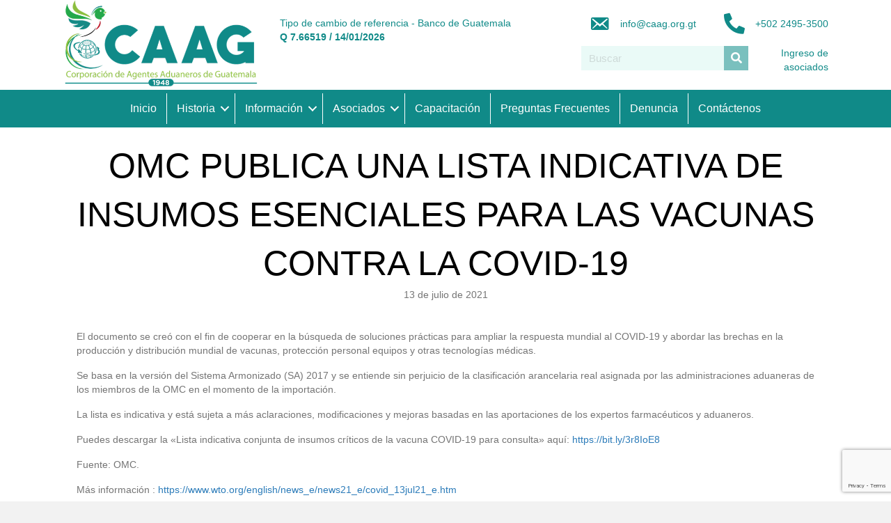

--- FILE ---
content_type: text/html; charset=UTF-8
request_url: https://caag.org.gt/omc-publica-una-lista-indicativa-de-insumos-esenciales-para-las-vacunas-contra-la-covid-19/
body_size: 18547
content:
<!DOCTYPE html>
<html dir="ltr" lang="es" prefix="og: https://ogp.me/ns#">
<head>
<meta charset="UTF-8" />
<meta name='viewport' content='width=device-width, initial-scale=1.0' />
<meta http-equiv='X-UA-Compatible' content='IE=edge' />
<link rel="profile" href="https://gmpg.org/xfn/11" />
<title>OMC PUBLICA UNA LISTA INDICATIVA DE INSUMOS ESENCIALES PARA LAS VACUNAS CONTRA LA COVID-19 - CAAG</title>
<script>
window.JetpackScriptData = {"site":{"icon":"https://i0.wp.com/caag.org.gt/wp-content/uploads/2024/06/cropped-Sin-titulo-1.png?w=64\u0026ssl=1","title":"CAAG","host":"unknown","is_wpcom_platform":false}};
</script>

		<!-- All in One SEO 4.7.9.1 - aioseo.com -->
	<meta name="description" content="El documento se creó con el fin de cooperar en la búsqueda de soluciones prácticas para ampliar la respuesta mundial al COVID-19 y abordar las brechas en la producción y distribución mundial de vacunas, protección personal equipos y otras tecnologías médicas. Se basa en la versión del Sistema Armonizado (SA) 2017 y se entiende sin" />
	<meta name="robots" content="max-image-preview:large" />
	<meta name="author" content="Lic. Jorge Zibara"/>
	<link rel="canonical" href="https://caag.org.gt/omc-publica-una-lista-indicativa-de-insumos-esenciales-para-las-vacunas-contra-la-covid-19/" />
	<meta name="generator" content="All in One SEO (AIOSEO) 4.7.9.1" />
		<meta property="og:locale" content="es_ES" />
		<meta property="og:site_name" content="CAAG - Corporación de Agentes Aduaneros de Guatemala" />
		<meta property="og:type" content="article" />
		<meta property="og:title" content="OMC PUBLICA UNA LISTA INDICATIVA DE INSUMOS ESENCIALES PARA LAS VACUNAS CONTRA LA COVID-19 - CAAG" />
		<meta property="og:description" content="El documento se creó con el fin de cooperar en la búsqueda de soluciones prácticas para ampliar la respuesta mundial al COVID-19 y abordar las brechas en la producción y distribución mundial de vacunas, protección personal equipos y otras tecnologías médicas. Se basa en la versión del Sistema Armonizado (SA) 2017 y se entiende sin" />
		<meta property="og:url" content="https://caag.org.gt/omc-publica-una-lista-indicativa-de-insumos-esenciales-para-las-vacunas-contra-la-covid-19/" />
		<meta property="article:published_time" content="2021-07-14T04:30:00+00:00" />
		<meta property="article:modified_time" content="2021-07-15T04:39:29+00:00" />
		<meta name="twitter:card" content="summary_large_image" />
		<meta name="twitter:title" content="OMC PUBLICA UNA LISTA INDICATIVA DE INSUMOS ESENCIALES PARA LAS VACUNAS CONTRA LA COVID-19 - CAAG" />
		<meta name="twitter:description" content="El documento se creó con el fin de cooperar en la búsqueda de soluciones prácticas para ampliar la respuesta mundial al COVID-19 y abordar las brechas en la producción y distribución mundial de vacunas, protección personal equipos y otras tecnologías médicas. Se basa en la versión del Sistema Armonizado (SA) 2017 y se entiende sin" />
		<script type="application/ld+json" class="aioseo-schema">
			{"@context":"https:\/\/schema.org","@graph":[{"@type":"BlogPosting","@id":"https:\/\/caag.org.gt\/omc-publica-una-lista-indicativa-de-insumos-esenciales-para-las-vacunas-contra-la-covid-19\/#blogposting","name":"OMC PUBLICA UNA LISTA INDICATIVA DE INSUMOS ESENCIALES PARA LAS VACUNAS CONTRA LA COVID-19 - CAAG","headline":"OMC PUBLICA UNA LISTA INDICATIVA DE INSUMOS ESENCIALES PARA LAS VACUNAS CONTRA LA COVID-19","author":{"@id":"https:\/\/caag.org.gt\/author\/presidencia\/#author"},"publisher":{"@id":"https:\/\/caag.org.gt\/#organization"},"image":{"@type":"ImageObject","url":"https:\/\/caag.org.gt\/wp-content\/uploads\/2021\/07\/World-Trade-Organization.png","width":225,"height":225},"datePublished":"2021-07-13T22:30:00-06:00","dateModified":"2021-07-14T22:39:29-06:00","inLanguage":"es-ES","mainEntityOfPage":{"@id":"https:\/\/caag.org.gt\/omc-publica-una-lista-indicativa-de-insumos-esenciales-para-las-vacunas-contra-la-covid-19\/#webpage"},"isPartOf":{"@id":"https:\/\/caag.org.gt\/omc-publica-una-lista-indicativa-de-insumos-esenciales-para-las-vacunas-contra-la-covid-19\/#webpage"},"articleSection":"Blog"},{"@type":"BreadcrumbList","@id":"https:\/\/caag.org.gt\/omc-publica-una-lista-indicativa-de-insumos-esenciales-para-las-vacunas-contra-la-covid-19\/#breadcrumblist","itemListElement":[{"@type":"ListItem","@id":"https:\/\/caag.org.gt\/#listItem","position":1,"name":"Hogar","item":"https:\/\/caag.org.gt\/","nextItem":{"@type":"ListItem","@id":"https:\/\/caag.org.gt\/omc-publica-una-lista-indicativa-de-insumos-esenciales-para-las-vacunas-contra-la-covid-19\/#listItem","name":"OMC PUBLICA UNA LISTA INDICATIVA DE INSUMOS ESENCIALES PARA LAS VACUNAS CONTRA LA COVID-19"}},{"@type":"ListItem","@id":"https:\/\/caag.org.gt\/omc-publica-una-lista-indicativa-de-insumos-esenciales-para-las-vacunas-contra-la-covid-19\/#listItem","position":2,"name":"OMC PUBLICA UNA LISTA INDICATIVA DE INSUMOS ESENCIALES PARA LAS VACUNAS CONTRA LA COVID-19","previousItem":{"@type":"ListItem","@id":"https:\/\/caag.org.gt\/#listItem","name":"Hogar"}}]},{"@type":"Organization","@id":"https:\/\/caag.org.gt\/#organization","name":"CAAG","description":"Corporaci\u00f3n de Agentes Aduaneros de Guatemala","url":"https:\/\/caag.org.gt\/"},{"@type":"Person","@id":"https:\/\/caag.org.gt\/author\/presidencia\/#author","url":"https:\/\/caag.org.gt\/author\/presidencia\/","name":"Lic. Jorge Zibara","image":{"@type":"ImageObject","@id":"https:\/\/caag.org.gt\/omc-publica-una-lista-indicativa-de-insumos-esenciales-para-las-vacunas-contra-la-covid-19\/#authorImage","url":"https:\/\/secure.gravatar.com\/avatar\/c71cf3039269b4119ad69d7dd5c856c7d5bc0fa517f395231a5c8854b832d3e0?s=96&d=mm&r=g","width":96,"height":96,"caption":"Lic. Jorge Zibara"}},{"@type":"WebPage","@id":"https:\/\/caag.org.gt\/omc-publica-una-lista-indicativa-de-insumos-esenciales-para-las-vacunas-contra-la-covid-19\/#webpage","url":"https:\/\/caag.org.gt\/omc-publica-una-lista-indicativa-de-insumos-esenciales-para-las-vacunas-contra-la-covid-19\/","name":"OMC PUBLICA UNA LISTA INDICATIVA DE INSUMOS ESENCIALES PARA LAS VACUNAS CONTRA LA COVID-19 - CAAG","description":"El documento se cre\u00f3 con el fin de cooperar en la b\u00fasqueda de soluciones pr\u00e1cticas para ampliar la respuesta mundial al COVID-19 y abordar las brechas en la producci\u00f3n y distribuci\u00f3n mundial de vacunas, protecci\u00f3n personal equipos y otras tecnolog\u00edas m\u00e9dicas. Se basa en la versi\u00f3n del Sistema Armonizado (SA) 2017 y se entiende sin","inLanguage":"es-ES","isPartOf":{"@id":"https:\/\/caag.org.gt\/#website"},"breadcrumb":{"@id":"https:\/\/caag.org.gt\/omc-publica-una-lista-indicativa-de-insumos-esenciales-para-las-vacunas-contra-la-covid-19\/#breadcrumblist"},"author":{"@id":"https:\/\/caag.org.gt\/author\/presidencia\/#author"},"creator":{"@id":"https:\/\/caag.org.gt\/author\/presidencia\/#author"},"image":{"@type":"ImageObject","url":"https:\/\/caag.org.gt\/wp-content\/uploads\/2021\/07\/World-Trade-Organization.png","@id":"https:\/\/caag.org.gt\/omc-publica-una-lista-indicativa-de-insumos-esenciales-para-las-vacunas-contra-la-covid-19\/#mainImage","width":225,"height":225},"primaryImageOfPage":{"@id":"https:\/\/caag.org.gt\/omc-publica-una-lista-indicativa-de-insumos-esenciales-para-las-vacunas-contra-la-covid-19\/#mainImage"},"datePublished":"2021-07-13T22:30:00-06:00","dateModified":"2021-07-14T22:39:29-06:00"},{"@type":"WebSite","@id":"https:\/\/caag.org.gt\/#website","url":"https:\/\/caag.org.gt\/","name":"CAAG","description":"Corporaci\u00f3n de Agentes Aduaneros de Guatemala","inLanguage":"es-ES","publisher":{"@id":"https:\/\/caag.org.gt\/#organization"}}]}
		</script>
		<!-- All in One SEO -->

<link rel='dns-prefetch' href='//static.addtoany.com' />
<link rel='dns-prefetch' href='//cdn.jsdelivr.net' />
<link rel='dns-prefetch' href='//cdnjs.cloudflare.com' />
<link rel='dns-prefetch' href='//www.googletagmanager.com' />
<link rel="alternate" type="application/rss+xml" title="CAAG &raquo; Feed" href="https://caag.org.gt/feed/" />
<link rel="alternate" title="oEmbed (JSON)" type="application/json+oembed" href="https://caag.org.gt/wp-json/oembed/1.0/embed?url=https%3A%2F%2Fcaag.org.gt%2Fomc-publica-una-lista-indicativa-de-insumos-esenciales-para-las-vacunas-contra-la-covid-19%2F" />
<link rel="alternate" title="oEmbed (XML)" type="text/xml+oembed" href="https://caag.org.gt/wp-json/oembed/1.0/embed?url=https%3A%2F%2Fcaag.org.gt%2Fomc-publica-una-lista-indicativa-de-insumos-esenciales-para-las-vacunas-contra-la-covid-19%2F&#038;format=xml" />
<link rel="preload" href="https://caag.org.gt/wp-content/plugins/bb-plugin/fonts/fontawesome/5.15.4/webfonts/fa-solid-900.woff2" as="font" type="font/woff2" crossorigin="anonymous">
<link rel="preload" href="https://caag.org.gt/wp-content/plugins/bb-plugin/fonts/fontawesome/5.15.4/webfonts/fa-regular-400.woff2" as="font" type="font/woff2" crossorigin="anonymous">
<link rel="preload" href="https://caag.org.gt/wp-content/plugins/bb-plugin/fonts/fontawesome/5.15.4/webfonts/fa-brands-400.woff2" as="font" type="font/woff2" crossorigin="anonymous">
<style id='wp-img-auto-sizes-contain-inline-css'>
img:is([sizes=auto i],[sizes^="auto," i]){contain-intrinsic-size:3000px 1500px}
/*# sourceURL=wp-img-auto-sizes-contain-inline-css */
</style>
<style id='wp-emoji-styles-inline-css'>

	img.wp-smiley, img.emoji {
		display: inline !important;
		border: none !important;
		box-shadow: none !important;
		height: 1em !important;
		width: 1em !important;
		margin: 0 0.07em !important;
		vertical-align: -0.1em !important;
		background: none !important;
		padding: 0 !important;
	}
/*# sourceURL=wp-emoji-styles-inline-css */
</style>
<style id='wp-block-library-inline-css'>
:root{--wp-block-synced-color:#7a00df;--wp-block-synced-color--rgb:122,0,223;--wp-bound-block-color:var(--wp-block-synced-color);--wp-editor-canvas-background:#ddd;--wp-admin-theme-color:#007cba;--wp-admin-theme-color--rgb:0,124,186;--wp-admin-theme-color-darker-10:#006ba1;--wp-admin-theme-color-darker-10--rgb:0,107,160.5;--wp-admin-theme-color-darker-20:#005a87;--wp-admin-theme-color-darker-20--rgb:0,90,135;--wp-admin-border-width-focus:2px}@media (min-resolution:192dpi){:root{--wp-admin-border-width-focus:1.5px}}.wp-element-button{cursor:pointer}:root .has-very-light-gray-background-color{background-color:#eee}:root .has-very-dark-gray-background-color{background-color:#313131}:root .has-very-light-gray-color{color:#eee}:root .has-very-dark-gray-color{color:#313131}:root .has-vivid-green-cyan-to-vivid-cyan-blue-gradient-background{background:linear-gradient(135deg,#00d084,#0693e3)}:root .has-purple-crush-gradient-background{background:linear-gradient(135deg,#34e2e4,#4721fb 50%,#ab1dfe)}:root .has-hazy-dawn-gradient-background{background:linear-gradient(135deg,#faaca8,#dad0ec)}:root .has-subdued-olive-gradient-background{background:linear-gradient(135deg,#fafae1,#67a671)}:root .has-atomic-cream-gradient-background{background:linear-gradient(135deg,#fdd79a,#004a59)}:root .has-nightshade-gradient-background{background:linear-gradient(135deg,#330968,#31cdcf)}:root .has-midnight-gradient-background{background:linear-gradient(135deg,#020381,#2874fc)}:root{--wp--preset--font-size--normal:16px;--wp--preset--font-size--huge:42px}.has-regular-font-size{font-size:1em}.has-larger-font-size{font-size:2.625em}.has-normal-font-size{font-size:var(--wp--preset--font-size--normal)}.has-huge-font-size{font-size:var(--wp--preset--font-size--huge)}.has-text-align-center{text-align:center}.has-text-align-left{text-align:left}.has-text-align-right{text-align:right}.has-fit-text{white-space:nowrap!important}#end-resizable-editor-section{display:none}.aligncenter{clear:both}.items-justified-left{justify-content:flex-start}.items-justified-center{justify-content:center}.items-justified-right{justify-content:flex-end}.items-justified-space-between{justify-content:space-between}.screen-reader-text{border:0;clip-path:inset(50%);height:1px;margin:-1px;overflow:hidden;padding:0;position:absolute;width:1px;word-wrap:normal!important}.screen-reader-text:focus{background-color:#ddd;clip-path:none;color:#444;display:block;font-size:1em;height:auto;left:5px;line-height:normal;padding:15px 23px 14px;text-decoration:none;top:5px;width:auto;z-index:100000}html :where(.has-border-color){border-style:solid}html :where([style*=border-top-color]){border-top-style:solid}html :where([style*=border-right-color]){border-right-style:solid}html :where([style*=border-bottom-color]){border-bottom-style:solid}html :where([style*=border-left-color]){border-left-style:solid}html :where([style*=border-width]){border-style:solid}html :where([style*=border-top-width]){border-top-style:solid}html :where([style*=border-right-width]){border-right-style:solid}html :where([style*=border-bottom-width]){border-bottom-style:solid}html :where([style*=border-left-width]){border-left-style:solid}html :where(img[class*=wp-image-]){height:auto;max-width:100%}:where(figure){margin:0 0 1em}html :where(.is-position-sticky){--wp-admin--admin-bar--position-offset:var(--wp-admin--admin-bar--height,0px)}@media screen and (max-width:600px){html :where(.is-position-sticky){--wp-admin--admin-bar--position-offset:0px}}

/*# sourceURL=wp-block-library-inline-css */
</style><style id='wp-block-paragraph-inline-css'>
.is-small-text{font-size:.875em}.is-regular-text{font-size:1em}.is-large-text{font-size:2.25em}.is-larger-text{font-size:3em}.has-drop-cap:not(:focus):first-letter{float:left;font-size:8.4em;font-style:normal;font-weight:100;line-height:.68;margin:.05em .1em 0 0;text-transform:uppercase}body.rtl .has-drop-cap:not(:focus):first-letter{float:none;margin-left:.1em}p.has-drop-cap.has-background{overflow:hidden}:root :where(p.has-background){padding:1.25em 2.375em}:where(p.has-text-color:not(.has-link-color)) a{color:inherit}p.has-text-align-left[style*="writing-mode:vertical-lr"],p.has-text-align-right[style*="writing-mode:vertical-rl"]{rotate:180deg}
/*# sourceURL=https://caag.org.gt/wp-includes/blocks/paragraph/style.min.css */
</style>
<style id='global-styles-inline-css'>
:root{--wp--preset--aspect-ratio--square: 1;--wp--preset--aspect-ratio--4-3: 4/3;--wp--preset--aspect-ratio--3-4: 3/4;--wp--preset--aspect-ratio--3-2: 3/2;--wp--preset--aspect-ratio--2-3: 2/3;--wp--preset--aspect-ratio--16-9: 16/9;--wp--preset--aspect-ratio--9-16: 9/16;--wp--preset--color--black: #000000;--wp--preset--color--cyan-bluish-gray: #abb8c3;--wp--preset--color--white: #ffffff;--wp--preset--color--pale-pink: #f78da7;--wp--preset--color--vivid-red: #cf2e2e;--wp--preset--color--luminous-vivid-orange: #ff6900;--wp--preset--color--luminous-vivid-amber: #fcb900;--wp--preset--color--light-green-cyan: #7bdcb5;--wp--preset--color--vivid-green-cyan: #00d084;--wp--preset--color--pale-cyan-blue: #8ed1fc;--wp--preset--color--vivid-cyan-blue: #0693e3;--wp--preset--color--vivid-purple: #9b51e0;--wp--preset--color--fl-heading-text: #333333;--wp--preset--color--fl-body-bg: #f2f2f2;--wp--preset--color--fl-body-text: #757575;--wp--preset--color--fl-accent: #2b7bb9;--wp--preset--color--fl-accent-hover: #2b7bb9;--wp--preset--color--fl-topbar-bg: #ffffff;--wp--preset--color--fl-topbar-text: #000000;--wp--preset--color--fl-topbar-link: #428bca;--wp--preset--color--fl-topbar-hover: #428bca;--wp--preset--color--fl-header-bg: #ffffff;--wp--preset--color--fl-header-text: #000000;--wp--preset--color--fl-header-link: #428bca;--wp--preset--color--fl-header-hover: #428bca;--wp--preset--color--fl-nav-bg: #ffffff;--wp--preset--color--fl-nav-link: #428bca;--wp--preset--color--fl-nav-hover: #428bca;--wp--preset--color--fl-content-bg: #ffffff;--wp--preset--color--fl-footer-widgets-bg: #ffffff;--wp--preset--color--fl-footer-widgets-text: #000000;--wp--preset--color--fl-footer-widgets-link: #428bca;--wp--preset--color--fl-footer-widgets-hover: #428bca;--wp--preset--color--fl-footer-bg: #ffffff;--wp--preset--color--fl-footer-text: #000000;--wp--preset--color--fl-footer-link: #428bca;--wp--preset--color--fl-footer-hover: #428bca;--wp--preset--gradient--vivid-cyan-blue-to-vivid-purple: linear-gradient(135deg,rgb(6,147,227) 0%,rgb(155,81,224) 100%);--wp--preset--gradient--light-green-cyan-to-vivid-green-cyan: linear-gradient(135deg,rgb(122,220,180) 0%,rgb(0,208,130) 100%);--wp--preset--gradient--luminous-vivid-amber-to-luminous-vivid-orange: linear-gradient(135deg,rgb(252,185,0) 0%,rgb(255,105,0) 100%);--wp--preset--gradient--luminous-vivid-orange-to-vivid-red: linear-gradient(135deg,rgb(255,105,0) 0%,rgb(207,46,46) 100%);--wp--preset--gradient--very-light-gray-to-cyan-bluish-gray: linear-gradient(135deg,rgb(238,238,238) 0%,rgb(169,184,195) 100%);--wp--preset--gradient--cool-to-warm-spectrum: linear-gradient(135deg,rgb(74,234,220) 0%,rgb(151,120,209) 20%,rgb(207,42,186) 40%,rgb(238,44,130) 60%,rgb(251,105,98) 80%,rgb(254,248,76) 100%);--wp--preset--gradient--blush-light-purple: linear-gradient(135deg,rgb(255,206,236) 0%,rgb(152,150,240) 100%);--wp--preset--gradient--blush-bordeaux: linear-gradient(135deg,rgb(254,205,165) 0%,rgb(254,45,45) 50%,rgb(107,0,62) 100%);--wp--preset--gradient--luminous-dusk: linear-gradient(135deg,rgb(255,203,112) 0%,rgb(199,81,192) 50%,rgb(65,88,208) 100%);--wp--preset--gradient--pale-ocean: linear-gradient(135deg,rgb(255,245,203) 0%,rgb(182,227,212) 50%,rgb(51,167,181) 100%);--wp--preset--gradient--electric-grass: linear-gradient(135deg,rgb(202,248,128) 0%,rgb(113,206,126) 100%);--wp--preset--gradient--midnight: linear-gradient(135deg,rgb(2,3,129) 0%,rgb(40,116,252) 100%);--wp--preset--font-size--small: 13px;--wp--preset--font-size--medium: 20px;--wp--preset--font-size--large: 36px;--wp--preset--font-size--x-large: 42px;--wp--preset--spacing--20: 0.44rem;--wp--preset--spacing--30: 0.67rem;--wp--preset--spacing--40: 1rem;--wp--preset--spacing--50: 1.5rem;--wp--preset--spacing--60: 2.25rem;--wp--preset--spacing--70: 3.38rem;--wp--preset--spacing--80: 5.06rem;--wp--preset--shadow--natural: 6px 6px 9px rgba(0, 0, 0, 0.2);--wp--preset--shadow--deep: 12px 12px 50px rgba(0, 0, 0, 0.4);--wp--preset--shadow--sharp: 6px 6px 0px rgba(0, 0, 0, 0.2);--wp--preset--shadow--outlined: 6px 6px 0px -3px rgb(255, 255, 255), 6px 6px rgb(0, 0, 0);--wp--preset--shadow--crisp: 6px 6px 0px rgb(0, 0, 0);}:where(.is-layout-flex){gap: 0.5em;}:where(.is-layout-grid){gap: 0.5em;}body .is-layout-flex{display: flex;}.is-layout-flex{flex-wrap: wrap;align-items: center;}.is-layout-flex > :is(*, div){margin: 0;}body .is-layout-grid{display: grid;}.is-layout-grid > :is(*, div){margin: 0;}:where(.wp-block-columns.is-layout-flex){gap: 2em;}:where(.wp-block-columns.is-layout-grid){gap: 2em;}:where(.wp-block-post-template.is-layout-flex){gap: 1.25em;}:where(.wp-block-post-template.is-layout-grid){gap: 1.25em;}.has-black-color{color: var(--wp--preset--color--black) !important;}.has-cyan-bluish-gray-color{color: var(--wp--preset--color--cyan-bluish-gray) !important;}.has-white-color{color: var(--wp--preset--color--white) !important;}.has-pale-pink-color{color: var(--wp--preset--color--pale-pink) !important;}.has-vivid-red-color{color: var(--wp--preset--color--vivid-red) !important;}.has-luminous-vivid-orange-color{color: var(--wp--preset--color--luminous-vivid-orange) !important;}.has-luminous-vivid-amber-color{color: var(--wp--preset--color--luminous-vivid-amber) !important;}.has-light-green-cyan-color{color: var(--wp--preset--color--light-green-cyan) !important;}.has-vivid-green-cyan-color{color: var(--wp--preset--color--vivid-green-cyan) !important;}.has-pale-cyan-blue-color{color: var(--wp--preset--color--pale-cyan-blue) !important;}.has-vivid-cyan-blue-color{color: var(--wp--preset--color--vivid-cyan-blue) !important;}.has-vivid-purple-color{color: var(--wp--preset--color--vivid-purple) !important;}.has-black-background-color{background-color: var(--wp--preset--color--black) !important;}.has-cyan-bluish-gray-background-color{background-color: var(--wp--preset--color--cyan-bluish-gray) !important;}.has-white-background-color{background-color: var(--wp--preset--color--white) !important;}.has-pale-pink-background-color{background-color: var(--wp--preset--color--pale-pink) !important;}.has-vivid-red-background-color{background-color: var(--wp--preset--color--vivid-red) !important;}.has-luminous-vivid-orange-background-color{background-color: var(--wp--preset--color--luminous-vivid-orange) !important;}.has-luminous-vivid-amber-background-color{background-color: var(--wp--preset--color--luminous-vivid-amber) !important;}.has-light-green-cyan-background-color{background-color: var(--wp--preset--color--light-green-cyan) !important;}.has-vivid-green-cyan-background-color{background-color: var(--wp--preset--color--vivid-green-cyan) !important;}.has-pale-cyan-blue-background-color{background-color: var(--wp--preset--color--pale-cyan-blue) !important;}.has-vivid-cyan-blue-background-color{background-color: var(--wp--preset--color--vivid-cyan-blue) !important;}.has-vivid-purple-background-color{background-color: var(--wp--preset--color--vivid-purple) !important;}.has-black-border-color{border-color: var(--wp--preset--color--black) !important;}.has-cyan-bluish-gray-border-color{border-color: var(--wp--preset--color--cyan-bluish-gray) !important;}.has-white-border-color{border-color: var(--wp--preset--color--white) !important;}.has-pale-pink-border-color{border-color: var(--wp--preset--color--pale-pink) !important;}.has-vivid-red-border-color{border-color: var(--wp--preset--color--vivid-red) !important;}.has-luminous-vivid-orange-border-color{border-color: var(--wp--preset--color--luminous-vivid-orange) !important;}.has-luminous-vivid-amber-border-color{border-color: var(--wp--preset--color--luminous-vivid-amber) !important;}.has-light-green-cyan-border-color{border-color: var(--wp--preset--color--light-green-cyan) !important;}.has-vivid-green-cyan-border-color{border-color: var(--wp--preset--color--vivid-green-cyan) !important;}.has-pale-cyan-blue-border-color{border-color: var(--wp--preset--color--pale-cyan-blue) !important;}.has-vivid-cyan-blue-border-color{border-color: var(--wp--preset--color--vivid-cyan-blue) !important;}.has-vivid-purple-border-color{border-color: var(--wp--preset--color--vivid-purple) !important;}.has-vivid-cyan-blue-to-vivid-purple-gradient-background{background: var(--wp--preset--gradient--vivid-cyan-blue-to-vivid-purple) !important;}.has-light-green-cyan-to-vivid-green-cyan-gradient-background{background: var(--wp--preset--gradient--light-green-cyan-to-vivid-green-cyan) !important;}.has-luminous-vivid-amber-to-luminous-vivid-orange-gradient-background{background: var(--wp--preset--gradient--luminous-vivid-amber-to-luminous-vivid-orange) !important;}.has-luminous-vivid-orange-to-vivid-red-gradient-background{background: var(--wp--preset--gradient--luminous-vivid-orange-to-vivid-red) !important;}.has-very-light-gray-to-cyan-bluish-gray-gradient-background{background: var(--wp--preset--gradient--very-light-gray-to-cyan-bluish-gray) !important;}.has-cool-to-warm-spectrum-gradient-background{background: var(--wp--preset--gradient--cool-to-warm-spectrum) !important;}.has-blush-light-purple-gradient-background{background: var(--wp--preset--gradient--blush-light-purple) !important;}.has-blush-bordeaux-gradient-background{background: var(--wp--preset--gradient--blush-bordeaux) !important;}.has-luminous-dusk-gradient-background{background: var(--wp--preset--gradient--luminous-dusk) !important;}.has-pale-ocean-gradient-background{background: var(--wp--preset--gradient--pale-ocean) !important;}.has-electric-grass-gradient-background{background: var(--wp--preset--gradient--electric-grass) !important;}.has-midnight-gradient-background{background: var(--wp--preset--gradient--midnight) !important;}.has-small-font-size{font-size: var(--wp--preset--font-size--small) !important;}.has-medium-font-size{font-size: var(--wp--preset--font-size--medium) !important;}.has-large-font-size{font-size: var(--wp--preset--font-size--large) !important;}.has-x-large-font-size{font-size: var(--wp--preset--font-size--x-large) !important;}
/*# sourceURL=global-styles-inline-css */
</style>

<style id='classic-theme-styles-inline-css'>
/*! This file is auto-generated */
.wp-block-button__link{color:#fff;background-color:#32373c;border-radius:9999px;box-shadow:none;text-decoration:none;padding:calc(.667em + 2px) calc(1.333em + 2px);font-size:1.125em}.wp-block-file__button{background:#32373c;color:#fff;text-decoration:none}
/*# sourceURL=/wp-includes/css/classic-themes.min.css */
</style>
<link rel='stylesheet' id='contact-form-7-css' href='https://caag.org.gt/wp-content/plugins/contact-form-7/includes/css/styles.css?ver=6.1' media='all' />
<link rel='stylesheet' id='ifcf7-autoresize-css' href='https://caag.org.gt/wp-content/plugins/ifcf7/assets/autoresize.css?ver=1740070475' media='all' />
<link rel='stylesheet' id='ifcf7-conditional-fields-css' href='https://caag.org.gt/wp-content/plugins/ifcf7/assets/conditional-fields.css?ver=1740070475' media='all' />
<link rel='stylesheet' id='dashicons-css' href='https://caag.org.gt/wp-includes/css/dashicons.min.css?ver=6.9' media='all' />
<link rel='stylesheet' id='ifcf7-file-css' href='https://caag.org.gt/wp-content/plugins/ifcf7/assets/file.css?ver=1740070475' media='all' />
<link rel='stylesheet' id='ifcf7-floating-labels-css' href='https://caag.org.gt/wp-content/plugins/ifcf7/assets/floating-labels.css?ver=1740070475' media='all' />
<link rel='stylesheet' id='ifcf7-image-select-css' href='https://caag.org.gt/wp-content/plugins/ifcf7/assets/image-select.css?ver=1740070475' media='all' />
<link rel='stylesheet' id='intl-tel-input-css' href='https://cdnjs.cloudflare.com/ajax/libs/intl-tel-input/17.0.16/css/intlTelInput.css?ver=17.0.16' media='all' />
<link rel='stylesheet' id='ifcf7-intl-tel-input-css' href='https://caag.org.gt/wp-content/plugins/ifcf7/assets/intl-tel-input.css?ver=1740070475' media='all' />
<link rel='stylesheet' id='ifcf7-intl-tel-input-floating-labels-css' href='https://caag.org.gt/wp-content/plugins/ifcf7/assets/intl-tel-input-floating-labels.css?ver=1740070475' media='all' />
<link rel='stylesheet' id='ifcf7-iti-css' href='https://caag.org.gt/wp-content/plugins/ifcf7/assets/iti.css?ver=1740070475' media='all' />
<link rel='stylesheet' id='ifcf7-iti-floating-labels-css' href='https://caag.org.gt/wp-content/plugins/ifcf7/assets/iti-floating-labels.css?ver=1740070475' media='all' />
<link rel='stylesheet' id='ifcf7-pay-css' href='https://caag.org.gt/wp-content/plugins/ifcf7/assets/pay.css?ver=1740070475' media='all' />
<link rel='stylesheet' id='select2-css' href='https://cdn.jsdelivr.net/npm/select2@4.0.13/dist/css/select2.min.css?ver=4.0.13' media='all' />
<link rel='stylesheet' id='select2-theme-bootstrap4-css' href='https://cdn.jsdelivr.net/npm/select2-theme-bootstrap4@1.0.1/dist/select2-bootstrap.min.css?ver=1.0.1' media='all' />
<link rel='stylesheet' id='ifcf7-select2-floating-labels-css' href='https://caag.org.gt/wp-content/plugins/ifcf7/assets/select2-floating-labels.css?ver=1740070475' media='all' />
<link rel='stylesheet' id='ifcf7-select2-css' href='https://caag.org.gt/wp-content/plugins/ifcf7/assets/select2.css?ver=1740070475' media='all' />
<link rel='stylesheet' id='ifcf7-uploaded-files-css' href='https://caag.org.gt/wp-content/plugins/ifcf7/assets/uploaded-files.css?ver=1740070475' media='all' />
<link rel='stylesheet' id='ifcf7-utilities-css' href='https://caag.org.gt/wp-content/plugins/ifcf7/assets/utilities.css?ver=1740070475' media='all' />
<link rel='stylesheet' id='font-awesome-5-css' href='https://caag.org.gt/wp-content/plugins/bb-plugin/fonts/fontawesome/5.15.4/css/all.min.css?ver=2.9.2.1' media='all' />
<link rel='stylesheet' id='font-awesome-css' href='https://caag.org.gt/wp-content/plugins/bb-plugin/fonts/fontawesome/5.15.4/css/v4-shims.min.css?ver=2.9.2.1' media='all' />
<link rel='stylesheet' id='fl-builder-layout-bundle-92dc04273371b57565fb7477194c3f9a-css' href='https://caag.org.gt/wp-content/uploads/bb-plugin/cache/92dc04273371b57565fb7477194c3f9a-layout-bundle.css?ver=2.9.2.1-1.5.1' media='all' />
<link rel='stylesheet' id='addtoany-css' href='https://caag.org.gt/wp-content/plugins/add-to-any/addtoany.min.css?ver=1.16' media='all' />
<style id='addtoany-inline-css'>
.addtoany_content_bottom { text-align:center!important; }
/*# sourceURL=addtoany-inline-css */
</style>
<link rel='stylesheet' id='jquery-magnificpopup-css' href='https://caag.org.gt/wp-content/plugins/bb-plugin/css/jquery.magnificpopup.min.css?ver=2.9.2.1' media='all' />
<link rel='stylesheet' id='bootstrap-4-css' href='https://caag.org.gt/wp-content/themes/bb-theme/css/bootstrap-4.min.css?ver=1.7.19.1' media='all' />
<link rel='stylesheet' id='fl-automator-skin-css' href='https://caag.org.gt/wp-content/uploads/bb-theme/skin-6931b9e4906f5.css?ver=1.7.19.1' media='all' />
<link rel='stylesheet' id='fl-child-theme-css' href='https://caag.org.gt/wp-content/themes/bb-theme-child-caag/style.css?ver=6.9' media='all' />
<link rel='stylesheet' id='pp-animate-css' href='https://caag.org.gt/wp-content/plugins/bbpowerpack/assets/css/animate.min.css?ver=3.5.1' media='all' />
<script id="addtoany-core-js-before">
window.a2a_config=window.a2a_config||{};a2a_config.callbacks=[];a2a_config.overlays=[];a2a_config.templates={};a2a_localize = {
	Share: "Compartir",
	Save: "Guardar",
	Subscribe: "Suscribir",
	Email: "Correo electrónico",
	Bookmark: "Marcador",
	ShowAll: "Mostrar todo",
	ShowLess: "Mostrar menos",
	FindServices: "Encontrar servicio(s)",
	FindAnyServiceToAddTo: "Encuentra al instante cualquier servicio para añadir a",
	PoweredBy: "Funciona con",
	ShareViaEmail: "Compartir por correo electrónico",
	SubscribeViaEmail: "Suscribirse a través de correo electrónico",
	BookmarkInYourBrowser: "Añadir a marcadores de tu navegador",
	BookmarkInstructions: "Presiona «Ctrl+D» o «\u2318+D» para añadir esta página a marcadores",
	AddToYourFavorites: "Añadir a tus favoritos",
	SendFromWebOrProgram: "Enviar desde cualquier dirección o programa de correo electrónico ",
	EmailProgram: "Programa de correo electrónico",
	More: "Más&#8230;",
	ThanksForSharing: "¡Gracias por compartir!",
	ThanksForFollowing: "¡Gracias por seguirnos!"
};

a2a_config.icon_color="#79c43c";

//# sourceURL=addtoany-core-js-before
</script>
<script defer src="https://static.addtoany.com/menu/page.js" id="addtoany-core-js"></script>
<script src="https://caag.org.gt/wp-includes/js/jquery/jquery.min.js?ver=3.7.1" id="jquery-core-js"></script>
<script src="https://caag.org.gt/wp-includes/js/jquery/jquery-migrate.min.js?ver=3.4.1" id="jquery-migrate-js"></script>
<script defer src="https://caag.org.gt/wp-content/plugins/add-to-any/addtoany.min.js?ver=1.1" id="addtoany-jquery-js"></script>

<!-- Fragmento de código de la etiqueta de Google (gtag.js) añadida por Site Kit -->

<!-- Fragmento de código de Google Analytics añadido por Site Kit -->
<script src="https://www.googletagmanager.com/gtag/js?id=GT-PBNXDRM" id="google_gtagjs-js" async></script>
<script id="google_gtagjs-js-after">
window.dataLayer = window.dataLayer || [];function gtag(){dataLayer.push(arguments);}
gtag("set","linker",{"domains":["caag.org.gt"]});
gtag("js", new Date());
gtag("set", "developer_id.dZTNiMT", true);
gtag("config", "GT-PBNXDRM");
 window._googlesitekit = window._googlesitekit || {}; window._googlesitekit.throttledEvents = []; window._googlesitekit.gtagEvent = (name, data) => { var key = JSON.stringify( { name, data } ); if ( !! window._googlesitekit.throttledEvents[ key ] ) { return; } window._googlesitekit.throttledEvents[ key ] = true; setTimeout( () => { delete window._googlesitekit.throttledEvents[ key ]; }, 5 ); gtag( "event", name, { ...data, event_source: "site-kit" } ); } 
//# sourceURL=google_gtagjs-js-after
</script>

<!-- Finalizar fragmento de código de la etiqueta de Google (gtags.js) añadida por Site Kit -->
<link rel="https://api.w.org/" href="https://caag.org.gt/wp-json/" /><link rel="alternate" title="JSON" type="application/json" href="https://caag.org.gt/wp-json/wp/v2/posts/1018" /><link rel="EditURI" type="application/rsd+xml" title="RSD" href="https://caag.org.gt/xmlrpc.php?rsd" />
<meta name="generator" content="WordPress 6.9" />
<link rel='shortlink' href='https://caag.org.gt/?p=1018' />
		<script>
			var bb_powerpack = {
				search_term: '',
				version: '2.33.2',
				getAjaxUrl: function() { return atob( 'aHR0cHM6Ly9jYWFnLm9yZy5ndC93cC1hZG1pbi9hZG1pbi1hamF4LnBocA==' ); },
				callback: function() {}
			};
		</script>
		<meta name="generator" content="Site Kit by Google 1.146.0" /><link rel="icon" href="https://caag.org.gt/wp-content/uploads/2024/06/cropped-Sin-titulo-1-32x32.png" sizes="32x32" />
<link rel="icon" href="https://caag.org.gt/wp-content/uploads/2024/06/cropped-Sin-titulo-1-192x192.png" sizes="192x192" />
<link rel="apple-touch-icon" href="https://caag.org.gt/wp-content/uploads/2024/06/cropped-Sin-titulo-1-180x180.png" />
<meta name="msapplication-TileImage" content="https://caag.org.gt/wp-content/uploads/2024/06/cropped-Sin-titulo-1-270x270.png" />
		<style id="wp-custom-css">
			.bx-wrapper .bx-pager.bx-default-pager a.active, .bx-wrapper .bx-pager.bx-default-pager a:focus, .bx-wrapper .bx-pager.bx-default-pager a:hover {
    background: #13a68d;
}
.bx-wrapper .bx-pager.bx-default-pager a {
    background: #89d2c6;
    text-indent: -9999px;
    display: block;
    width: 10px;
    height: 10px;
    margin: 0 5px;
    outline: 0;
    -moz-border-radius: 5px;
    -webkit-border-radius: 5px;
    border-radius: 5px;
}

.wpcf7-form-control .wpcf7-submit .btn .btn-success {
    color: #fff;
    background-color: #28a745!important;
    border-color: #3fc3a6!important;
}

.wpcf7-submit {
    color: #fff;
    background-color: #28a745!important;
    border-color: #3fc3a6!important;
}

.table-striped > tbody > tr:nth-child(2n+1) > td, .table-striped > tbody > tr:nth-child(2n+1) > th {
   background-color: #ecfaf7;
}		</style>
		<script id="fl-theme-custom-js">jQuery( document ).ready(function() {

	//Add to any
    jQuery('#redes_sociales').find('.fl-icon:last a').addClass('a2a_dd');

});


</script>
<!-- Google Tag Manager -->
<script>(function(w,d,s,l,i){w[l]=w[l]||[];w[l].push({'gtm.start':
new Date().getTime(),event:'gtm.js'});var f=d.getElementsByTagName(s)[0],
j=d.createElement(s),dl=l!='dataLayer'?'&l='+l:'';j.async=true;j.src=
'https://www.googletagmanager.com/gtm.js?id='+i+dl;f.parentNode.insertBefore(j,f);
})(window,document,'script','dataLayer','GTM-MZW3WVC');</script>
<!-- End Google Tag Manager -->
</head>
<body class="wp-singular post-template-default single single-post postid-1018 single-format-standard wp-theme-bb-theme wp-child-theme-bb-theme-child-caag fl-builder-2-9-2-1 fl-themer-1-5-1 fl-theme-1-7-19-1 fl-no-js fl-theme-builder-header fl-theme-builder-header-_header fl-theme-builder-footer fl-theme-builder-footer-_footer fl-theme-builder-singular fl-theme-builder-singular-_entradas_single fl-framework-bootstrap-4 fl-preset-default fl-full-width fl-has-sidebar fl-search-active has-blocks" itemscope="itemscope" itemtype="https://schema.org/WebPage">
<!-- Google Tag Manager (noscript) -->
<noscript><iframe src="https://www.googletagmanager.com/ns.html?id=GTM-MZW3WVC"
height="0" width="0" style="display:none;visibility:hidden"></iframe></noscript>
<!-- End Google Tag Manager (noscript) --><a aria-label="Skip to content" class="fl-screen-reader-text" href="#fl-main-content">Skip to content</a><div class="fl-page">
	<header class="fl-builder-content fl-builder-content-9 fl-builder-global-templates-locked" data-post-id="9" data-type="header" data-sticky="1" data-sticky-on="" data-sticky-breakpoint="medium" data-shrink="0" data-overlay="0" data-overlay-bg="transparent" data-shrink-image-height="50px" role="banner" itemscope="itemscope" itemtype="http://schema.org/WPHeader"><div class="fl-row fl-row-full-width fl-row-bg-color fl-node-5f6e8c80d6d0c fl-row-default-height fl-row-align-center fl-visible-desktop fl-visible-large fl-visible-medium" data-node="5f6e8c80d6d0c">
	<div class="fl-row-content-wrap">
						<div class="fl-row-content fl-row-fixed-width fl-node-content">
		
<div class="fl-col-group fl-node-5f6e8c80d6db8 fl-col-group-equal-height fl-col-group-align-center fl-col-group-custom-width" data-node="5f6e8c80d6db8">
			<div class="fl-col fl-node-5f6e8c80d6e61 fl-col-bg-color fl-col-small fl-col-small-custom-width" data-node="5f6e8c80d6e61">
	<div class="fl-col-content fl-node-content"><div class="fl-module fl-module-photo fl-node-5f7e1d72dd204" data-node="5f7e1d72dd204">
	<div class="fl-module-content fl-node-content">
		<div class="fl-photo fl-photo-align-left" itemscope itemtype="https://schema.org/ImageObject">
	<div class="fl-photo-content fl-photo-img-png">
				<a href="https://caag.org.gt/" target="_self" itemprop="url">
				<img loading="lazy" decoding="async" width="545" height="240" class="fl-photo-img wp-image-38" src="http://caag.org.gt/wp-content/uploads/2020/09/logo_caag.png" alt="logo_caag" itemprop="image" title="logo_caag"  data-no-lazy="1" srcset="https://caag.org.gt/wp-content/uploads/2020/09/logo_caag.png 545w, https://caag.org.gt/wp-content/uploads/2020/09/logo_caag-300x132.png 300w" sizes="auto, (max-width: 545px) 100vw, 545px" />
				</a>
					</div>
	</div>
	</div>
</div>
</div>
</div>
			<div class="fl-col fl-node-5f6e8c80d6f18 fl-col-bg-color fl-col-small-custom-width fl-col-has-cols" data-node="5f6e8c80d6f18">
	<div class="fl-col-content fl-node-content">
<div class="fl-col-group fl-node-5f7506adb84f1 fl-col-group-nested" data-node="5f7506adb84f1">
			<div class="fl-col fl-node-5f7506adb8868 fl-col-bg-color" data-node="5f7506adb8868">
	<div class="fl-col-content fl-node-content"><div class="fl-module fl-module-html fl-node-5f7506b72d62d" data-node="5f7506b72d62d">
	<div class="fl-module-content fl-node-content">
		<div class="fl-html">
	<div class="fl-html">
				<div style="color:#108a88; padding-top:15px;">
					Tipo de cambio de referencia - Banco de Guatemala <br> 
					<a href="https://www.banguat.gob.gt/cambio/" style="color:#108a88;" target="_blank"><strong>Q 7.66519 / 14/01/2026 </strong></a> 
				</div>
			</div></div>
	</div>
</div>
</div>
</div>
			<div class="fl-col fl-node-5f7506adb8916 fl-col-bg-color fl-col-small" data-node="5f7506adb8916">
	<div class="fl-col-content fl-node-content"><div class="fl-module fl-module-icon fl-node-5f75073b50eb9" data-node="5f75073b50eb9">
	<div class="fl-module-content fl-node-content">
		<div class="fl-icon-wrap">
	<span class="fl-icon">
								<a href="mailto:info@caag.org.gt" target="_self"  tabindex="-1" aria-hidden="true" aria-labelledby="fl-icon-text-5f75073b50eb9">
							<i class="dashicons dashicons-before dashicons-email-alt" aria-hidden="true"></i>
						</a>
			</span>
			<div id="fl-icon-text-5f75073b50eb9" class="fl-icon-text">
						<a href="mailto:info@caag.org.gt" target="_self"  class="fl-icon-text-link fl-icon-text-wrap">
						<p>info@caag.org.gt</p>						</a>
					</div>
	</div>
	</div>
</div>
</div>
</div>
			<div class="fl-col fl-node-5f75077844600 fl-col-bg-color fl-col-small" data-node="5f75077844600">
	<div class="fl-col-content fl-node-content"><div class="fl-module fl-module-icon fl-node-5f7507729fca2" data-node="5f7507729fca2">
	<div class="fl-module-content fl-node-content">
		<div class="fl-icon-wrap">
	<span class="fl-icon">
								<a href="tel:+50224953500" target="_self"  tabindex="-1" aria-hidden="true" aria-labelledby="fl-icon-text-5f7507729fca2">
							<i class="fas fa-phone-alt" aria-hidden="true"></i>
						</a>
			</span>
			<div id="fl-icon-text-5f7507729fca2" class="fl-icon-text">
						<a href="tel:+50224953500" target="_self"  class="fl-icon-text-link fl-icon-text-wrap">
						<p>+502 2495-3500</p>						</a>
					</div>
	</div>
	</div>
</div>
</div>
</div>
	</div>

<div class="fl-col-group fl-node-5f7507dbe1a66 fl-col-group-nested" data-node="5f7507dbe1a66">
			<div class="fl-col fl-node-5f7a799f57a93 fl-col-bg-color" data-node="5f7a799f57a93">
	<div class="fl-col-content fl-node-content"></div>
</div>
			<div class="fl-col fl-node-5f7507dbe1ca0 fl-col-bg-color fl-col-small" data-node="5f7507dbe1ca0">
	<div class="fl-col-content fl-node-content"><div class="fl-module fl-module-pp-search-form fl-node-5f7507bf7679f" data-node="5f7507bf7679f">
	<div class="fl-module-content fl-node-content">
		<div class="pp-search-form-wrap pp-search-form--style-classic pp-search-form--button-type-icon">
	<form class="pp-search-form" role="search" action="https://caag.org.gt" method="get">
				<div class="pp-search-form__container">
						<input  placeholder="Buscar" class="pp-search-form__input" type="search" name="s" title="Search" value="">
									<button class="pp-search-form__submit" type="submit">
														<i class="fa fa-search" aria-hidden="true"></i>
					<span class="pp-screen-reader-text">Search</span>
												</button>
								</div>
			</form>
</div>	</div>
</div>
</div>
</div>
			<div class="fl-col fl-node-6010c9d091aaa fl-col-bg-color fl-col-small" data-node="6010c9d091aaa">
	<div class="fl-col-content fl-node-content"><div class="fl-module fl-module-rich-text fl-node-6010c9d09186a" data-node="6010c9d09186a">
	<div class="fl-module-content fl-node-content">
		<div class="fl-rich-text">
	<p style="text-align: right;"><span style="color: #108a88;"><a style="color: #108a88;" href="https://caag.org.gt/asociados/" target="_blank" rel="noopener">Ingreso de asociados</a></span></p>
</div>
	</div>
</div>
</div>
</div>
	</div>
</div>
</div>
	</div>
		</div>
	</div>
</div>
<div class="fl-row fl-row-full-width fl-row-bg-color fl-node-5f7e1d7d38877 fl-row-default-height fl-row-align-center fl-visible-mobile" data-node="5f7e1d7d38877">
	<div class="fl-row-content-wrap">
						<div class="fl-row-content fl-row-fixed-width fl-node-content">
		
<div class="fl-col-group fl-node-5f7e1d7d38ba8 fl-col-group-equal-height fl-col-group-align-center fl-col-group-custom-width" data-node="5f7e1d7d38ba8">
			<div class="fl-col fl-node-5f7e1d7d38c63 fl-col-bg-color fl-col-small-custom-width" data-node="5f7e1d7d38c63">
	<div class="fl-col-content fl-node-content"><div class="fl-module fl-module-html fl-node-5f7e1d7d38fd4" data-node="5f7e1d7d38fd4">
	<div class="fl-module-content fl-node-content">
		<div class="fl-html">
	<div style="text-align:center">
<div class="fl-html">
				<div style="color:#108a88; padding-top:15px;">
					Tipo de cambio de referencia - Banco de Guatemala <br> 
					<a href="https://www.banguat.gob.gt/cambio/" style="color:#108a88;" target="_blank"><strong>Q 7.66519 / 14/01/2026 </strong></a> 
				</div>
			</div>
</div></div>
	</div>
</div>
<div class="fl-module fl-module-photo fl-node-5f7e1d7d38d21" data-node="5f7e1d7d38d21">
	<div class="fl-module-content fl-node-content">
		<div class="fl-photo fl-photo-align-center" itemscope itemtype="https://schema.org/ImageObject">
	<div class="fl-photo-content fl-photo-img-png">
				<a href="https://caag.org.gt/" target="_self" itemprop="url">
				<img loading="lazy" decoding="async" width="300" height="132" class="fl-photo-img wp-image-38" src="http://caag.org.gt/wp-content/uploads/2020/09/logo_caag-300x132.png" alt="logo_caag" itemprop="image" title="logo_caag"  data-no-lazy="1" srcset="https://caag.org.gt/wp-content/uploads/2020/09/logo_caag-300x132.png 300w, https://caag.org.gt/wp-content/uploads/2020/09/logo_caag.png 545w" sizes="auto, (max-width: 300px) 100vw, 300px" />
				</a>
					</div>
	</div>
	</div>
</div>
</div>
</div>
	</div>

<div class="fl-col-group fl-node-5f7e1f6433e38" data-node="5f7e1f6433e38">
			<div class="fl-col fl-node-5f7e1f6434033 fl-col-bg-color fl-col-small" data-node="5f7e1f6434033">
	<div class="fl-col-content fl-node-content"><div class="fl-module fl-module-icon fl-node-5f7e1d7d3913b" data-node="5f7e1d7d3913b">
	<div class="fl-module-content fl-node-content">
		<div class="fl-icon-wrap">
	<span class="fl-icon">
								<a href="mailto:info@caag.org.gt" target="_self"  tabindex="-1" aria-hidden="true" aria-labelledby="fl-icon-text-5f7e1d7d3913b">
							<i class="dashicons dashicons-before dashicons-email-alt" aria-hidden="true"></i>
						</a>
			</span>
			<div id="fl-icon-text-5f7e1d7d3913b" class="fl-icon-text">
						<a href="mailto:info@caag.org.gt" target="_self"  class="fl-icon-text-link fl-icon-text-wrap">
						<p>info@caag.org.gt</p>						</a>
					</div>
	</div>
	</div>
</div>
<div class="fl-module fl-module-icon fl-node-5f7e1d7d39287" data-node="5f7e1d7d39287">
	<div class="fl-module-content fl-node-content">
		<div class="fl-icon-wrap">
	<span class="fl-icon">
								<a href="tel:+50224953500" target="_self"  tabindex="-1" aria-hidden="true" aria-labelledby="fl-icon-text-5f7e1d7d39287">
							<i class="fas fa-phone-alt" aria-hidden="true"></i>
						</a>
			</span>
			<div id="fl-icon-text-5f7e1d7d39287" class="fl-icon-text">
						<a href="tel:+50224953500" target="_self"  class="fl-icon-text-link fl-icon-text-wrap">
						<p>+502 2495-3500</p>						</a>
					</div>
	</div>
	</div>
</div>
</div>
</div>
			<div class="fl-col fl-node-5f7e1fd122e5c fl-col-bg-color fl-col-small" data-node="5f7e1fd122e5c">
	<div class="fl-col-content fl-node-content"><div class="fl-module fl-module-rich-text fl-node-6010ccf89a5e7" data-node="6010ccf89a5e7">
	<div class="fl-module-content fl-node-content">
		<div class="fl-rich-text">
	<p style="text-align: right;"><span style="color: #108a88;"><a style="color: #108a88;" href="https://caag.org.gt/asociados/" target="_blank" rel="noopener">Ingreso de asociados</a></span></p>
</div>
	</div>
</div>
<div class="fl-module fl-module-pp-search-form fl-node-5f7e1d7d39532" data-node="5f7e1d7d39532">
	<div class="fl-module-content fl-node-content">
		<div class="pp-search-form-wrap pp-search-form--style-classic pp-search-form--button-type-icon">
	<form class="pp-search-form" role="search" action="https://caag.org.gt" method="get">
				<div class="pp-search-form__container">
						<input  placeholder="Buscar" class="pp-search-form__input" type="search" name="s" title="Search" value="">
									<button class="pp-search-form__submit" type="submit">
														<i class="fa fa-search" aria-hidden="true"></i>
					<span class="pp-screen-reader-text">Search</span>
												</button>
								</div>
			</form>
</div>	</div>
</div>
</div>
</div>
	</div>

<div class="fl-col-group fl-node-5f7e1f73f16d7" data-node="5f7e1f73f16d7">
			<div class="fl-col fl-node-5f7e1f73f18d7 fl-col-bg-color" data-node="5f7e1f73f18d7">
	<div class="fl-col-content fl-node-content"></div>
</div>
	</div>
		</div>
	</div>
</div>
<div class="fl-row fl-row-full-width fl-row-bg-color fl-node-5f6e920cc670a fl-row-default-height fl-row-align-center" data-node="5f6e920cc670a">
	<div class="fl-row-content-wrap">
						<div class="fl-row-content fl-row-full-width fl-node-content">
		
<div class="fl-col-group fl-node-5f6e920cc6b90" data-node="5f6e920cc6b90">
			<div class="fl-col fl-node-5f6e920cc6c38 fl-col-bg-color" data-node="5f6e920cc6c38">
	<div class="fl-col-content fl-node-content"><div class="fl-module fl-module-menu fl-node-5f6e920cc6cdf" data-node="5f6e920cc6cdf">
	<div class="fl-module-content fl-node-content">
		<div class="fl-menu fl-menu-responsive-toggle-mobile">
	<button class="fl-menu-mobile-toggle hamburger" aria-label="Menú"><span class="fl-menu-icon svg-container"><svg version="1.1" class="hamburger-menu" xmlns="http://www.w3.org/2000/svg" xmlns:xlink="http://www.w3.org/1999/xlink" viewBox="0 0 512 512">
<rect class="fl-hamburger-menu-top" width="512" height="102"/>
<rect class="fl-hamburger-menu-middle" y="205" width="512" height="102"/>
<rect class="fl-hamburger-menu-bottom" y="410" width="512" height="102"/>
</svg>
</span></button>	<div class="fl-clear"></div>
	<nav aria-label="Menú" itemscope="itemscope" itemtype="https://schema.org/SiteNavigationElement"><ul id="menu-_header" class="menu fl-menu-horizontal fl-toggle-arrows"><li id="menu-item-321" class="menu-item menu-item-type-custom menu-item-object-custom menu-item-home"><a href="https://caag.org.gt/">Inicio</a></li><li id="menu-item-33" class="menu-item menu-item-type-post_type menu-item-object-page menu-item-has-children fl-has-submenu"><div class="fl-has-submenu-container"><a href="https://caag.org.gt/historia/">Historia</a><span class="fl-menu-toggle"></span></div><ul class="sub-menu">	<li id="menu-item-111" class="menu-item menu-item-type-post_type menu-item-object-page"><a href="https://caag.org.gt/quienes-somos/">Quiénes somos</a></li>	<li id="menu-item-428" class="menu-item menu-item-type-custom menu-item-object-custom menu-item-has-children fl-has-submenu"><div class="fl-has-submenu-container"><a href="#">Organización</a><span class="fl-menu-toggle"></span></div><ul class="sub-menu">		<li id="menu-item-429" class="menu-item menu-item-type-post_type menu-item-object-page"><a href="https://caag.org.gt/junta-directiva/">Junta Directiva</a></li>		<li id="menu-item-183" class="menu-item menu-item-type-post_type menu-item-object-page"><a href="https://caag.org.gt/tribunal-de-honor/">Tribunal de Honor</a></li>		<li id="menu-item-182" class="menu-item menu-item-type-post_type menu-item-object-page"><a href="https://caag.org.gt/tribunal-electoral/">Comisión de Asuntos Electorales</a></li>		<li id="menu-item-1876" class="menu-item menu-item-type-post_type menu-item-object-page"><a href="https://caag.org.gt/comisionado-de-fiscalizacion/">Comisionado de Fiscalización Interna</a></li>		<li id="menu-item-180" class="menu-item menu-item-type-post_type menu-item-object-page"><a href="https://caag.org.gt/staff/">Staff</a></li></ul></li>	<li id="menu-item-546" class="menu-item menu-item-type-post_type menu-item-object-page"><a href="https://caag.org.gt/organismos-que-pertenece-caag/">Organismos que pertenece  CAAG</a></li>	<li id="menu-item-620" class="menu-item menu-item-type-custom menu-item-object-custom"><a href="https://caag.org.gt/estatutos/?fl_builder">Estatutos</a></li>	<li id="menu-item-1792" class="menu-item menu-item-type-post_type menu-item-object-page"><a href="https://caag.org.gt/elecciones/">Reglamento para Elecciones de gobierno CAAG</a></li>	<li id="menu-item-466" class="menu-item menu-item-type-custom menu-item-object-custom menu-item-has-children fl-has-submenu"><div class="fl-has-submenu-container"><a href="#">Códigos</a><span class="fl-menu-toggle"></span></div><ul class="sub-menu">		<li id="menu-item-211" class="menu-item menu-item-type-post_type menu-item-object-page"><a href="https://caag.org.gt/codigo-de-etica/">Código de Ética y Conducta</a></li>		<li id="menu-item-223" class="menu-item menu-item-type-post_type menu-item-object-page"><a target="_blank" href="https://caag.org.gt/juramento-del-profesional-agente-aduanero/">Juramento del Profesional Agente Aduanero</a></li>		<li id="menu-item-222" class="menu-item menu-item-type-post_type menu-item-object-page"><a target="_blank" href="https://caag.org.gt/deberes-y-obligaciones-del-agente-aduanero/">Deberes y Obligaciones del Agente Aduanero</a></li></ul></li>	<li id="menu-item-2159" class="menu-item menu-item-type-post_type menu-item-object-page menu-item-has-children fl-has-submenu"><div class="fl-has-submenu-container"><a href="https://caag.org.gt/codigos/">Compilación de Herramientas que Regulan El Gobierno de La Institución</a><span class="fl-menu-toggle"></span></div><ul class="sub-menu">		<li id="menu-item-2184" class="menu-item menu-item-type-post_type menu-item-object-page"><a href="https://caag.org.gt/historia-copy/">Reglamento Disciplinario</a></li>		<li id="menu-item-2194" class="menu-item menu-item-type-post_type menu-item-object-page"><a href="https://caag.org.gt/historia-copy-copy/">Protocolo de Normas y Procedimientos de Fiscalización Interna</a></li>		<li id="menu-item-2193" class="menu-item menu-item-type-post_type menu-item-object-page"><a href="https://caag.org.gt/historia-copy-copy-copy/">Manual de Normas Parlamentarias</a></li></ul></li></ul></li><li id="menu-item-467" class="menu-item menu-item-type-custom menu-item-object-custom menu-item-has-children fl-has-submenu"><div class="fl-has-submenu-container"><a href="#">Información</a><span class="fl-menu-toggle"></span></div><ul class="sub-menu">	<li id="menu-item-463" class="menu-item menu-item-type-custom menu-item-object-custom menu-item-has-children fl-has-submenu"><div class="fl-has-submenu-container"><a href="#">Normativas</a><span class="fl-menu-toggle"></span></div><ul class="sub-menu">		<li id="menu-item-227" class="menu-item menu-item-type-custom menu-item-object-custom"><a target="_blank" href="http://caag.org.gt/wp-content/uploads/2020/10/Informacion-CAUCA_IV_Resolucion_223-2008_y_ANEXOCOMIECO-XLIX.pdf">Nomativa CAUCA</a></li>		<li id="menu-item-233" class="menu-item menu-item-type-custom menu-item-object-custom"><a target="_blank" href="http://caag.org.gt/wp-content/uploads/2020/10/Informacion-RECAUCA_IV_Resolucion_224-2008_y_ANEXOCOMIECO-XLIX.pdf">Normativa RECAUCA</a></li>		<li id="menu-item-502" class="menu-item menu-item-type-custom menu-item-object-custom"><a target="_blank" href="http://caag.org.gt/wp-content/uploads/2020/10/Informacion-Normativas-LEY-NACIONAL-DE-ADUANAS-DECRETO-NUMERO-14-2013-version-editable-1.pdf">Ley Nacional de Aduanas</a></li>		<li id="menu-item-590" class="menu-item menu-item-type-custom menu-item-object-custom"><a target="_blank" href="http://caag.org.gt/wp-content/uploads/2020/10/ACUERDO-DE-FACILITACION-BALI.pdf">Acuerdo de facilitación Bali</a></li></ul></li>	<li id="menu-item-239" class="menu-item menu-item-type-post_type menu-item-object-page"><a href="https://caag.org.gt/mapa-de-las-aduanas-de-guatemala/">Directorio Aduanas de Guatemala</a></li>	<li id="menu-item-251" class="menu-item menu-item-type-post_type menu-item-object-page"><a href="https://caag.org.gt/directorio-de-instituciones/">Directorio de Instituciones</a></li>	<li id="menu-item-250" class="menu-item menu-item-type-post_type menu-item-object-page"><a href="https://caag.org.gt/directorio-de-maga-sepa/">Directorio de MAGA/SEPA</a></li>	<li id="menu-item-465" class="menu-item menu-item-type-custom menu-item-object-custom menu-item-has-children fl-has-submenu"><div class="fl-has-submenu-container"><a href="#">SAT</a><span class="fl-menu-toggle"></span></div><ul class="sub-menu">		<li id="menu-item-252" class="menu-item menu-item-type-custom menu-item-object-custom"><a target="_blank" href="https://portal.sat.gob.gt/portal/arancel-integrado/">Arancel Integrado</a></li>		<li id="menu-item-253" class="menu-item menu-item-type-custom menu-item-object-custom"><a href="https://portal.sat.gob.gt/jmanif/faces/AdConsultaManifiesto.jsp">Consulta documentos de transporte en manifiestos</a></li>		<li id="menu-item-254" class="menu-item menu-item-type-custom menu-item-object-custom"><a href="https://portal.sat.gob.gt/portal/asignacion-de-revisores/">Asignación Revisión de Expediente</a></li></ul></li></ul></li><li id="menu-item-427" class="menu-item menu-item-type-custom menu-item-object-custom menu-item-has-children fl-has-submenu"><div class="fl-has-submenu-container"><a href="#">Asociados</a><span class="fl-menu-toggle"></span></div><ul class="sub-menu">	<li id="menu-item-1110" class="menu-item menu-item-type-post_type menu-item-object-page"><a href="https://caag.org.gt/informacion-de-nuevos-asociados/">Información de Nuevos Asociados</a></li>	<li id="menu-item-310" class="menu-item menu-item-type-post_type menu-item-object-page"><a href="https://caag.org.gt/beneficios/">Beneficios</a></li>	<li id="menu-item-1812" class="menu-item menu-item-type-post_type menu-item-object-page"><a href="https://caag.org.gt/directorio-de-asociados/">Directorio de asociados</a></li></ul></li><li id="menu-item-29" class="menu-item menu-item-type-post_type menu-item-object-page"><a href="https://caag.org.gt/capacitacion/">Capacitación</a></li><li id="menu-item-27" class="menu-item menu-item-type-post_type menu-item-object-page"><a href="https://caag.org.gt/preguntas-frecuentes/">Preguntas Frecuentes</a></li><li id="menu-item-1223" class="menu-item menu-item-type-post_type menu-item-object-page"><a href="https://caag.org.gt/denuncia/">Denuncia</a></li><li id="menu-item-320" class="menu-item menu-item-type-custom menu-item-object-custom menu-item-home"><a href="https://caag.org.gt/#contactenos">Contáctenos</a></li></ul></nav></div>
	</div>
</div>
</div>
</div>
	</div>
		</div>
	</div>
</div>
</header>	<div id="fl-main-content" class="fl-page-content" itemprop="mainContentOfPage" role="main">

		<div class="fl-builder-content fl-builder-content-1593 fl-builder-global-templates-locked" data-post-id="1593"><div class="fl-row fl-row-fixed-width fl-row-bg-none fl-node-0zmqkaul9fc1 fl-row-default-height fl-row-align-center" data-node="0zmqkaul9fc1">
	<div class="fl-row-content-wrap">
						<div class="fl-row-content fl-row-fixed-width fl-node-content">
		
<div class="fl-col-group fl-node-9pckdi436um8" data-node="9pckdi436um8">
			<div class="fl-col fl-node-4oybvwsr237z fl-col-bg-color" data-node="4oybvwsr237z">
	<div class="fl-col-content fl-node-content"><div class="fl-module fl-module-heading fl-node-59kejn20i13p" data-node="59kejn20i13p">
	<div class="fl-module-content fl-node-content">
		<h1 class="fl-heading">
		<span class="fl-heading-text">OMC PUBLICA UNA LISTA INDICATIVA DE INSUMOS ESENCIALES PARA LAS VACUNAS CONTRA LA COVID-19</span>
	</h1>
	</div>
</div>
<div class="fl-module fl-module-fl-post-info fl-node-gy7mxczpaqto" data-node="gy7mxczpaqto">
	<div class="fl-module-content fl-node-content">
		<span class="fl-post-info-date">13 de julio de 2021</span>	</div>
</div>
</div>
</div>
	</div>
		</div>
	</div>
</div>
<div id="contenido_posts" class="fl-row fl-row-fixed-width fl-row-bg-none fl-node-4usp2lcktrj6 fl-row-default-height fl-row-align-center" data-node="4usp2lcktrj6">
	<div class="fl-row-content-wrap">
						<div class="fl-row-content fl-row-fixed-width fl-node-content">
		
<div class="fl-col-group fl-node-fdy2pq89unjg" data-node="fdy2pq89unjg">
			<div class="fl-col fl-node-ms9frv7ab8ky fl-col-bg-color" data-node="ms9frv7ab8ky">
	<div class="fl-col-content fl-node-content"><div id="contenido_post" class="fl-module fl-module-fl-post-content fl-node-fahxgj0c6ler" data-node="fahxgj0c6ler">
	<div class="fl-module-content fl-node-content">
		
<p>El documento se creó con el fin de cooperar en la búsqueda de soluciones prácticas para ampliar la respuesta mundial al COVID-19 y abordar las brechas en la producción y distribución mundial de vacunas, protección personal equipos y otras tecnologías médicas.</p>



<p>Se basa en la versión del Sistema Armonizado (SA) 2017 y se entiende sin perjuicio de la clasificación arancelaria real asignada por las administraciones aduaneras de los miembros de la OMC en el momento de la importación.</p>



<p>La lista es indicativa y está sujeta a más aclaraciones, modificaciones y mejoras basadas en las aportaciones de los expertos farmacéuticos y aduaneros.</p>



<p>Puedes descargar la «Lista indicativa conjunta de insumos críticos de la vacuna COVID-19 para consulta» aquí: <a rel="noreferrer noopener" href="https://l.facebook.com/l.php?u=https%3A%2F%2Fbit.ly%2F3r8IoE8&amp;h=[base64]" target="_blank">https://bit.ly/3r8IoE8</a></p>



<p>Fuente: OMC.</p>



<p> Más información : <a rel="noreferrer noopener" href="https://www.wto.org/english/news_e/news21_e/covid_13jul21_e.htm" target="_blank">https://www.wto.org/english/news_e/news21_e/covid_13jul21_e.htm</a></p>
<div class="addtoany_share_save_container addtoany_content addtoany_content_bottom"><div class="a2a_kit a2a_kit_size_32 addtoany_list" data-a2a-url="https://caag.org.gt/omc-publica-una-lista-indicativa-de-insumos-esenciales-para-las-vacunas-contra-la-covid-19/" data-a2a-title="OMC PUBLICA UNA LISTA INDICATIVA DE INSUMOS ESENCIALES PARA LAS VACUNAS CONTRA LA COVID-19"><a class="a2a_button_facebook" href="https://www.addtoany.com/add_to/facebook?linkurl=https%3A%2F%2Fcaag.org.gt%2Fomc-publica-una-lista-indicativa-de-insumos-esenciales-para-las-vacunas-contra-la-covid-19%2F&amp;linkname=OMC%20PUBLICA%20UNA%20LISTA%20INDICATIVA%20DE%20INSUMOS%20ESENCIALES%20PARA%20LAS%20VACUNAS%20CONTRA%20LA%20COVID-19" title="Facebook" rel="nofollow noopener" target="_blank"></a><a class="a2a_button_twitter" href="https://www.addtoany.com/add_to/twitter?linkurl=https%3A%2F%2Fcaag.org.gt%2Fomc-publica-una-lista-indicativa-de-insumos-esenciales-para-las-vacunas-contra-la-covid-19%2F&amp;linkname=OMC%20PUBLICA%20UNA%20LISTA%20INDICATIVA%20DE%20INSUMOS%20ESENCIALES%20PARA%20LAS%20VACUNAS%20CONTRA%20LA%20COVID-19" title="Twitter" rel="nofollow noopener" target="_blank"></a><a class="a2a_button_email" href="https://www.addtoany.com/add_to/email?linkurl=https%3A%2F%2Fcaag.org.gt%2Fomc-publica-una-lista-indicativa-de-insumos-esenciales-para-las-vacunas-contra-la-covid-19%2F&amp;linkname=OMC%20PUBLICA%20UNA%20LISTA%20INDICATIVA%20DE%20INSUMOS%20ESENCIALES%20PARA%20LAS%20VACUNAS%20CONTRA%20LA%20COVID-19" title="Email" rel="nofollow noopener" target="_blank"></a><a class="a2a_dd addtoany_share_save addtoany_share" href="https://www.addtoany.com/share"></a></div></div>	</div>
</div>
<div class="fl-module fl-module-separator fl-node-lrg8xpnkwemz" data-node="lrg8xpnkwemz">
	<div class="fl-module-content fl-node-content">
		<div class="fl-separator"></div>
	</div>
</div>
<div class="fl-module fl-module-html fl-node-jpixw219rdet" data-node="jpixw219rdet">
	<div class="fl-module-content fl-node-content">
		<div class="fl-html">
	Posted in <a href="https://caag.org.gt/category/blog/" rel="tag" class="blog">Blog</a></div>
	</div>
</div>
<div class="fl-module fl-module-separator fl-node-xyqpjt4362s1" data-node="xyqpjt4362s1">
	<div class="fl-module-content fl-node-content">
		<div class="fl-separator"></div>
	</div>
</div>
<div class="fl-module fl-module-fl-post-navigation fl-node-s6o2vp0rg4bx" data-node="s6o2vp0rg4bx">
	<div class="fl-module-content fl-node-content">
		
	<nav class="navigation post-navigation" aria-label="Posts">
		<h2 class="screen-reader-text">Posts navigation</h2>
		<div class="nav-links"><div class="nav-previous"><a href="https://caag.org.gt/informe-portuario-2020/" rel="prev">&larr; Informe Portuario 2020</a></div><div class="nav-next"><a href="https://caag.org.gt/comieco-aprueba-la-resolucion-para-adoptar-la-vii-enmienda-del-sistema-armonizado-de-designacion-y-codificacion-de-mercancias/" rel="next">COMIECO aprueba la resolución para adoptar la VII Enmienda del Sistema Armonizado de Designación y Codificación de Mercancías &rarr;</a></div></div>
	</nav>	</div>
</div>
</div>
</div>
	</div>
		</div>
	</div>
</div>
<div class="fl-row fl-row-fixed-width fl-row-bg-none fl-node-b150uknoxip8 fl-row-default-height fl-row-align-center" data-node="b150uknoxip8">
	<div class="fl-row-content-wrap">
						<div class="fl-row-content fl-row-fixed-width fl-node-content">
		
<div class="fl-col-group fl-node-4jiobytxrwp8" data-node="4jiobytxrwp8">
			<div class="fl-col fl-node-wrzk6m4h5euy fl-col-bg-color" data-node="wrzk6m4h5euy">
	<div class="fl-col-content fl-node-content"><div class="fl-module fl-module-html fl-node-0rd3fpiv8men" data-node="0rd3fpiv8men">
	<div class="fl-module-content fl-node-content">
		<div class="fl-html">
	<style>
#contenido_posts::after {
   content: "";
   display: block;
   clear: both;
}
#contenido_post{
   display: block!important;
   clear: both!importan;
   min-height: 800px;
}
</style></div>
	</div>
</div>
</div>
</div>
	</div>
		</div>
	</div>
</div>
</div>
	</div><!-- .fl-page-content -->
	<footer class="fl-builder-content fl-builder-content-11 fl-builder-global-templates-locked" data-post-id="11" data-type="footer" itemscope="itemscope" itemtype="http://schema.org/WPFooter"><div class="fl-row fl-row-full-width fl-row-bg-color fl-node-5f6e8ca3b0fcb fl-row-default-height fl-row-align-center" data-node="5f6e8ca3b0fcb">
	<div class="fl-row-content-wrap">
						<div class="fl-row-content fl-row-fixed-width fl-node-content">
		
<div class="fl-col-group fl-node-5f6e8ca3b1086" data-node="5f6e8ca3b1086">
			<div class="fl-col fl-node-5f6e8ca3b12a6 fl-col-bg-color fl-col-small" data-node="5f6e8ca3b12a6">
	<div class="fl-col-content fl-node-content"><div class="fl-module fl-module-heading fl-node-5f7517fd01f5e" data-node="5f7517fd01f5e">
	<div class="fl-module-content fl-node-content">
		<h4 class="fl-heading">
		<span class="fl-heading-text">Corporación de Agentes Aduaneros de Guatemala</span>
	</h4>
	</div>
</div>
<div class="fl-module fl-module-icon fl-node-5f6e8ca3b1694" data-node="5f6e8ca3b1694">
	<div class="fl-module-content fl-node-content">
		<div class="fl-icon-wrap">
	<span class="fl-icon">
								<a href="tel:+50224953500" target="_self"  tabindex="-1" aria-hidden="true" aria-labelledby="fl-icon-text-5f6e8ca3b1694">
							<i class="fas fa-phone" aria-hidden="true"></i>
						</a>
			</span>
			<div id="fl-icon-text-5f6e8ca3b1694" class="fl-icon-text">
						<a href="tel:+50224953500" target="_self"  class="fl-icon-text-link fl-icon-text-wrap">
						<p>+502 24953-500</p>						</a>
					</div>
	</div>
	</div>
</div>
<div class="fl-module fl-module-icon fl-node-5f6e8ca3b15ec" data-node="5f6e8ca3b15ec">
	<div class="fl-module-content fl-node-content">
		<div class="fl-icon-wrap">
	<span class="fl-icon">
								<a href="mailto:info@caag.org.gt" target="_self"  tabindex="-1" aria-hidden="true" aria-labelledby="fl-icon-text-5f6e8ca3b15ec">
							<i class="far fa-envelope" aria-hidden="true"></i>
						</a>
			</span>
			<div id="fl-icon-text-5f6e8ca3b15ec" class="fl-icon-text">
						<a href="mailto:info@caag.org.gt" target="_self"  class="fl-icon-text-link fl-icon-text-wrap">
						<p>info@caag.org.gt</p>						</a>
					</div>
	</div>
	</div>
</div>
<div class="fl-module fl-module-icon fl-node-5f6e8ca3b1545" data-node="5f6e8ca3b1545">
	<div class="fl-module-content fl-node-content">
		<div class="fl-icon-wrap">
	<span class="fl-icon">
								<a href="#" target="_self"  tabindex="-1" aria-hidden="true" aria-labelledby="fl-icon-text-5f6e8ca3b1545">
							<i class="far fa-map" aria-hidden="true"></i>
						</a>
			</span>
			<div id="fl-icon-text-5f6e8ca3b1545" class="fl-icon-text">
						<a href="#" target="_self"  class="fl-icon-text-link fl-icon-text-wrap">
						<p>4 avenida 2-59, zona 10 Ciudad de Guatemala, Guatemala</p>						</a>
					</div>
	</div>
	</div>
</div>
</div>
</div>
			<div class="fl-col fl-node-5f6e8ca3b11da fl-col-bg-color fl-col-small" data-node="5f6e8ca3b11da">
	<div class="fl-col-content fl-node-content"></div>
</div>
			<div class="fl-col fl-node-5f6e8ca3b1131 fl-col-bg-color fl-col-small" data-node="5f6e8ca3b1131">
	<div class="fl-col-content fl-node-content"><div id="redes_sociales" class="fl-module fl-module-icon-group fl-node-5f75173607429" data-node="5f75173607429">
	<div class="fl-module-content fl-node-content">
		<div class="fl-icon-group">
	<span class="fl-icon">
								<a href="https://twitter.com/_caag" target="_blank" rel="noopener" >
							<i class="fab fa-twitter" aria-hidden="true"></i>
						</a>
			</span>
		<span class="fl-icon">
								<a href="https://www.facebook.com/Corporaci%C3%B3n-de-Agentes-Aduaneros-de-Guatemala-104364288084295/" target="_blank" rel="noopener" >
							<i class="fab fa-facebook-f" aria-hidden="true"></i>
						</a>
			</span>
		<span class="fl-icon">
								<a href="https://instagram.com/caag_guatemala?igshid=1fnp532twcarb" target="_blank" rel="noopener" >
							<i class="fab fa-instagram" aria-hidden="true"></i>
						</a>
			</span>
		<span class="fl-icon">
								<a href="https://www.linkedin.com/in/corporacion-de-agentes-aduaneros-de-guatemala-5289821b6/" target="_blank" rel="noopener" >
							<i class="fab fa-linkedin" aria-hidden="true"></i>
						</a>
			</span>
		<span class="fl-icon">
								<a href="https://www.waze.com/ul?ll=14.61136730%2C-90.51111040&#038;navigate=yes" target="_blank" rel="noopener" >
							<i class="fab fa-waze" aria-hidden="true"></i>
						</a>
			</span>
		<span class="fl-icon">
								<a href="#" target="_self">
							<i class="fas fa-share-alt" aria-hidden="true"></i>
						</a>
			</span>
	</div>
	</div>
</div>
</div>
</div>
	</div>
		</div>
	</div>
</div>
<div class="fl-row fl-row-full-width fl-row-bg-color fl-node-5f6e8ca3b0d05 fl-row-default-height fl-row-align-center" data-node="5f6e8ca3b0d05">
	<div class="fl-row-content-wrap">
						<div class="fl-row-content fl-row-fixed-width fl-node-content">
		
<div class="fl-col-group fl-node-5f6e8ca3b0db0" data-node="5f6e8ca3b0db0">
			<div class="fl-col fl-node-5f6e8ca3b0e59 fl-col-bg-color" data-node="5f6e8ca3b0e59">
	<div class="fl-col-content fl-node-content"><div class="fl-module fl-module-rich-text fl-node-5f6e8ca3b0f10" data-node="5f6e8ca3b0f10">
	<div class="fl-module-content fl-node-content">
		<div class="fl-rich-text">
	<p style="text-align: center;">© 2020 CAAG. Derechos reservados.</p>
</div>
	</div>
</div>
</div>
</div>
	</div>
		</div>
	</div>
</div>
</footer>	</div><!-- .fl-page -->
<script type="speculationrules">
{"prefetch":[{"source":"document","where":{"and":[{"href_matches":"/*"},{"not":{"href_matches":["/wp-*.php","/wp-admin/*","/wp-content/uploads/*","/wp-content/*","/wp-content/plugins/*","/wp-content/themes/bb-theme-child-caag/*","/wp-content/themes/bb-theme/*","/*\\?(.+)"]}},{"not":{"selector_matches":"a[rel~=\"nofollow\"]"}},{"not":{"selector_matches":".no-prefetch, .no-prefetch a"}}]},"eagerness":"conservative"}]}
</script>
		<div class="modal fade" id="ifcf7-modal" data-backdrop="false" data-keyboard="false" tabindex="-1" aria-labelledby="ifcf7-modal_label" aria-hidden="true">
			<div class="modal-dialog modal-dialog-centered">
				<div class="modal-content shadow-lg">
					<div class="modal-header">
						<h5 class="modal-title" id="ifcf7-modal_label">Untitled</h5>
						<button type="button" class="close" data-dismiss="modal" aria-label="Close">
							<span aria-hidden="true">&times;</span>
						</button>
					</div>
					<div class="bg-light modal-body" style="border-bottom-right-radius: calc(0.3rem - 1px); border-bottom-left-radius: calc(0.3rem - 1px);">
						<div id="ifcf7-modal_container"></div>
					</div>
				</div>
			</div>
		</div><script src="https://caag.org.gt/wp-includes/js/dist/hooks.min.js?ver=dd5603f07f9220ed27f1" id="wp-hooks-js"></script>
<script src="https://caag.org.gt/wp-includes/js/dist/i18n.min.js?ver=c26c3dc7bed366793375" id="wp-i18n-js"></script>
<script id="wp-i18n-js-after">
wp.i18n.setLocaleData( { 'text direction\u0004ltr': [ 'ltr' ] } );
//# sourceURL=wp-i18n-js-after
</script>
<script src="https://caag.org.gt/wp-content/plugins/contact-form-7/includes/swv/js/index.js?ver=6.1" id="swv-js"></script>
<script id="contact-form-7-js-translations">
( function( domain, translations ) {
	var localeData = translations.locale_data[ domain ] || translations.locale_data.messages;
	localeData[""].domain = domain;
	wp.i18n.setLocaleData( localeData, domain );
} )( "contact-form-7", {"translation-revision-date":"2025-06-26 10:54:55+0000","generator":"GlotPress\/4.0.1","domain":"messages","locale_data":{"messages":{"":{"domain":"messages","plural-forms":"nplurals=2; plural=n != 1;","lang":"es"},"This contact form is placed in the wrong place.":["Este formulario de contacto est\u00e1 situado en el lugar incorrecto."],"Error:":["Error:"]}},"comment":{"reference":"includes\/js\/index.js"}} );
//# sourceURL=contact-form-7-js-translations
</script>
<script id="contact-form-7-js-before">
var wpcf7 = {
    "api": {
        "root": "https:\/\/caag.org.gt\/wp-json\/",
        "namespace": "contact-form-7\/v1"
    }
};
//# sourceURL=contact-form-7-js-before
</script>
<script src="https://caag.org.gt/wp-content/plugins/contact-form-7/includes/js/index.js?ver=6.1" id="contact-form-7-js"></script>
<script id="ifwp-js-extra">
var ifwp_current_utm_params = {"campaign":"","content":"","id":"","medium":"","source":"","term":"","str":""};
//# sourceURL=ifwp-js-extra
</script>
<script src="https://caag.org.gt/wp-content/plugins/ifwp/assets/functions.js?ver=1740070426" id="ifwp-js"></script>
<script src="https://caag.org.gt/wp-content/plugins/ifcf7/assets/autoresize.js?ver=1740070475" id="ifcf7-autoresize-js"></script>
<script id="ifcf7-autoresize-js-after">
ifcf7_autoresize.load();
//# sourceURL=ifcf7-autoresize-js-after
</script>
<script src="https://cdn.jsdelivr.net/npm/bs-custom-file-input@1.3.4/dist/bs-custom-file-input.min.js?ver=1.3.4" id="bs-custom-file-input-js"></script>
<script id="bs-custom-file-input-js-after">
jQuery(function(){ bsCustomFileInput.init(); });
//# sourceURL=bs-custom-file-input-js-after
</script>
<script src="https://caag.org.gt/wp-content/plugins/ifcf7/assets/conditional-fields.js?ver=1740070475" id="ifcf7-conditional-fields-js"></script>
<script id="ifcf7-conditional-fields-js-after">
ifcf7_conditional_fields.load();
//# sourceURL=ifcf7-conditional-fields-js-after
</script>
<script src="https://caag.org.gt/wp-includes/js/underscore.min.js?ver=1.13.7" id="underscore-js"></script>
<script src="https://caag.org.gt/wp-includes/js/backbone.min.js?ver=1.6.0" id="backbone-js"></script>
<script id="wp-api-request-js-extra">
var wpApiSettings = {"root":"https://caag.org.gt/wp-json/","nonce":"8e75793d0e","versionString":"wp/v2/"};
//# sourceURL=wp-api-request-js-extra
</script>
<script src="https://caag.org.gt/wp-includes/js/api-request.min.js?ver=6.9" id="wp-api-request-js"></script>
<script src="https://caag.org.gt/wp-includes/js/wp-api.min.js?ver=6.9" id="wp-api-js"></script>
<script src="https://caag.org.gt/wp-content/plugins/ifcf7/assets/file.js?ver=1740070475" id="ifcf7-file-js"></script>
<script id="ifcf7-file-js-after">
ifcf7_file.load();
//# sourceURL=ifcf7-file-js-after
</script>
<script src="https://caag.org.gt/wp-content/plugins/ifcf7/assets/floating-labels.js?ver=1740070475" id="ifcf7-floating-labels-js"></script>
<script id="ifcf7-floating-labels-js-after">
ifcf7_floating_labels.load();
//# sourceURL=ifcf7-floating-labels-js-after
</script>
<script src="https://cdnjs.cloudflare.com/ajax/libs/jquery.inputmask/5.0.8-beta.17/jquery.inputmask.min.js?ver=5.0.8-beta.17" id="jquery-inputmask-js"></script>
<script src="https://cdnjs.cloudflare.com/ajax/libs/intl-tel-input/17.0.16/js/intlTelInput-jquery.min.js?ver=17.0.16" id="intl-tel-input-jquery-js"></script>
<script src="https://caag.org.gt/wp-content/plugins/ifcf7/assets/intl-tel-input.js?ver=1740070475" id="ifcf7-intl-tel-input-jquery-js"></script>
<script id="ifcf7-intl-tel-input-jquery-js-after">
ifcf7_intl_tel_input.preferred_countries = ["us"];
ifcf7_intl_tel_input.load();
//# sourceURL=ifcf7-intl-tel-input-jquery-js-after
</script>
<script src="https://caag.org.gt/wp-content/plugins/ifcf7/assets/intl-tel-input-floating-labels.js?ver=1740070475" id="ifcf7-intl-tel-input-floating-labels-js"></script>
<script id="ifcf7-intl-tel-input-floating-labels-js-after">
ifcf7_intl_tel_input_floating_labels.load();
//# sourceURL=ifcf7-intl-tel-input-floating-labels-js-after
</script>
<script src="https://caag.org.gt/wp-content/plugins/ifcf7/assets/iti.js?ver=1740070475" id="ifcf7-iti-js"></script>
<script id="ifcf7-iti-js-after">
ifcf7_iti.preferred_countries = ["us"];
ifcf7_iti.load();
//# sourceURL=ifcf7-iti-js-after
</script>
<script src="https://caag.org.gt/wp-content/plugins/ifcf7/assets/iti-floating-labels.js?ver=1740070475" id="ifcf7-iti-floating-labels-js"></script>
<script id="ifcf7-iti-floating-labels-js-after">
ifcf7_iti_floating_labels.load();
//# sourceURL=ifcf7-iti-floating-labels-js-after
</script>
<script id="ifcf7-load-form-js-extra">
var ifcf7_load_form_object = {"ajaxurl":"https://caag.org.gt/wp-admin/admin-ajax.php"};
//# sourceURL=ifcf7-load-form-js-extra
</script>
<script src="https://caag.org.gt/wp-content/plugins/ifcf7/assets/load-form.js?ver=1740070475" id="ifcf7-load-form-js"></script>
<script id="ifcf7-load-form-js-after">
ifcf7_load_form.load();
//# sourceURL=ifcf7-load-form-js-after
</script>
<script src="https://caag.org.gt/wp-content/plugins/ifcf7/assets/login-signup.js?ver=1740070475" id="ifcf7-login-signup-js"></script>
<script id="ifcf7-login-signup-js-after">
ifcf7_login_signup.load();
//# sourceURL=ifcf7-login-signup-js-after
</script>
<script src="https://cdn.jsdelivr.net/npm/select2@4.0.13/dist/js/select2.full.min.js?ver=4.0.13" id="select2-js"></script>
<script src="https://caag.org.gt/wp-content/plugins/ifcf7/assets/select2.js?ver=1740070475" id="ifcf7-select2-js"></script>
<script id="ifcf7-select2-js-after">
ifcf7_select2.load();
//# sourceURL=ifcf7-select2-js-after
</script>
<script src="https://caag.org.gt/wp-content/plugins/ifcf7/assets/select2-floating-labels.js?ver=1740070475" id="ifcf7-select2-floating-labels-js"></script>
<script id="ifcf7-select2-floating-labels-js-after">
ifcf7_select2_floating_labels.load();
//# sourceURL=ifcf7-select2-floating-labels-js-after
</script>
<script src="https://caag.org.gt/wp-content/plugins/ifcf7/assets/uploaded-files.js?ver=1740070475" id="ifcf7-uploaded-files-js"></script>
<script id="ifcf7-uploaded-files-js-after">
ifcf7_uploaded_files.load();
//# sourceURL=ifcf7-uploaded-files-js-after
</script>
<script src="https://caag.org.gt/wp-content/plugins/ifcf7/assets/utilities.js?ver=1740070475" id="ifcf7-utilities-js"></script>
<script id="ifcf7-utilities-js-after">
ifcf7_utilities.load();
//# sourceURL=ifcf7-utilities-js-after
</script>
<script src="https://caag.org.gt/wp-content/plugins/bb-plugin/js/jquery.imagesloaded.min.js?ver=2.9.2.1" id="imagesloaded-js"></script>
<script src="https://caag.org.gt/wp-content/plugins/bb-plugin/js/jquery.ba-throttle-debounce.min.js?ver=2.9.2.1" id="jquery-throttle-js"></script>
<script src="https://caag.org.gt/wp-content/plugins/bb-plugin/js/jquery.fitvids.min.js?ver=1.2" id="jquery-fitvids-js"></script>
<script src="https://caag.org.gt/wp-content/uploads/bb-plugin/cache/8305756ecb49bd61f54dc26d701548a8-layout-bundle.js?ver=2.9.2.1-1.5.1" id="fl-builder-layout-bundle-8305756ecb49bd61f54dc26d701548a8-js"></script>
<script src="https://caag.org.gt/wp-content/plugins/ifcf7/assets/functions.js?ver=1740070475" id="ifcf7-js"></script>
<script src="https://www.google.com/recaptcha/api.js?render=6LcUhfEdAAAAACCpXkT1F1GEXwcgXZojcyFEu3Yf&amp;ver=3.0" id="google-recaptcha-js"></script>
<script src="https://caag.org.gt/wp-includes/js/dist/vendor/wp-polyfill.min.js?ver=3.15.0" id="wp-polyfill-js"></script>
<script id="wpcf7-recaptcha-js-before">
var wpcf7_recaptcha = {
    "sitekey": "6LcUhfEdAAAAACCpXkT1F1GEXwcgXZojcyFEu3Yf",
    "actions": {
        "homepage": "homepage",
        "contactform": "contactform"
    }
};
//# sourceURL=wpcf7-recaptcha-js-before
</script>
<script src="https://caag.org.gt/wp-content/plugins/contact-form-7/modules/recaptcha/index.js?ver=6.1" id="wpcf7-recaptcha-js"></script>
<script src="https://caag.org.gt/wp-content/plugins/google-site-kit/dist/assets/js/googlesitekit-events-provider-contact-form-7-21cf1c445673c649970d.js" id="googlesitekit-events-provider-contact-form-7-js" defer></script>
<script src="https://caag.org.gt/wp-content/plugins/bb-plugin/js/jquery.magnificpopup.min.js?ver=2.9.2.1" id="jquery-magnificpopup-js"></script>
<script src="https://caag.org.gt/wp-content/themes/bb-theme/js/bootstrap-4.min.js?ver=1.7.19.1" id="bootstrap-4-js"></script>
<script id="fl-automator-js-extra">
var themeopts = {"medium_breakpoint":"992","mobile_breakpoint":"768","lightbox":"enabled","scrollTopPosition":"800"};
//# sourceURL=fl-automator-js-extra
</script>
<script src="https://caag.org.gt/wp-content/themes/bb-theme/js/theme.min.js?ver=1.7.19.1" id="fl-automator-js"></script>
<script id="wp-emoji-settings" type="application/json">
{"baseUrl":"https://s.w.org/images/core/emoji/17.0.2/72x72/","ext":".png","svgUrl":"https://s.w.org/images/core/emoji/17.0.2/svg/","svgExt":".svg","source":{"concatemoji":"https://caag.org.gt/wp-includes/js/wp-emoji-release.min.js?ver=6.9"}}
</script>
<script type="module">
/*! This file is auto-generated */
const a=JSON.parse(document.getElementById("wp-emoji-settings").textContent),o=(window._wpemojiSettings=a,"wpEmojiSettingsSupports"),s=["flag","emoji"];function i(e){try{var t={supportTests:e,timestamp:(new Date).valueOf()};sessionStorage.setItem(o,JSON.stringify(t))}catch(e){}}function c(e,t,n){e.clearRect(0,0,e.canvas.width,e.canvas.height),e.fillText(t,0,0);t=new Uint32Array(e.getImageData(0,0,e.canvas.width,e.canvas.height).data);e.clearRect(0,0,e.canvas.width,e.canvas.height),e.fillText(n,0,0);const a=new Uint32Array(e.getImageData(0,0,e.canvas.width,e.canvas.height).data);return t.every((e,t)=>e===a[t])}function p(e,t){e.clearRect(0,0,e.canvas.width,e.canvas.height),e.fillText(t,0,0);var n=e.getImageData(16,16,1,1);for(let e=0;e<n.data.length;e++)if(0!==n.data[e])return!1;return!0}function u(e,t,n,a){switch(t){case"flag":return n(e,"\ud83c\udff3\ufe0f\u200d\u26a7\ufe0f","\ud83c\udff3\ufe0f\u200b\u26a7\ufe0f")?!1:!n(e,"\ud83c\udde8\ud83c\uddf6","\ud83c\udde8\u200b\ud83c\uddf6")&&!n(e,"\ud83c\udff4\udb40\udc67\udb40\udc62\udb40\udc65\udb40\udc6e\udb40\udc67\udb40\udc7f","\ud83c\udff4\u200b\udb40\udc67\u200b\udb40\udc62\u200b\udb40\udc65\u200b\udb40\udc6e\u200b\udb40\udc67\u200b\udb40\udc7f");case"emoji":return!a(e,"\ud83e\u1fac8")}return!1}function f(e,t,n,a){let r;const o=(r="undefined"!=typeof WorkerGlobalScope&&self instanceof WorkerGlobalScope?new OffscreenCanvas(300,150):document.createElement("canvas")).getContext("2d",{willReadFrequently:!0}),s=(o.textBaseline="top",o.font="600 32px Arial",{});return e.forEach(e=>{s[e]=t(o,e,n,a)}),s}function r(e){var t=document.createElement("script");t.src=e,t.defer=!0,document.head.appendChild(t)}a.supports={everything:!0,everythingExceptFlag:!0},new Promise(t=>{let n=function(){try{var e=JSON.parse(sessionStorage.getItem(o));if("object"==typeof e&&"number"==typeof e.timestamp&&(new Date).valueOf()<e.timestamp+604800&&"object"==typeof e.supportTests)return e.supportTests}catch(e){}return null}();if(!n){if("undefined"!=typeof Worker&&"undefined"!=typeof OffscreenCanvas&&"undefined"!=typeof URL&&URL.createObjectURL&&"undefined"!=typeof Blob)try{var e="postMessage("+f.toString()+"("+[JSON.stringify(s),u.toString(),c.toString(),p.toString()].join(",")+"));",a=new Blob([e],{type:"text/javascript"});const r=new Worker(URL.createObjectURL(a),{name:"wpTestEmojiSupports"});return void(r.onmessage=e=>{i(n=e.data),r.terminate(),t(n)})}catch(e){}i(n=f(s,u,c,p))}t(n)}).then(e=>{for(const n in e)a.supports[n]=e[n],a.supports.everything=a.supports.everything&&a.supports[n],"flag"!==n&&(a.supports.everythingExceptFlag=a.supports.everythingExceptFlag&&a.supports[n]);var t;a.supports.everythingExceptFlag=a.supports.everythingExceptFlag&&!a.supports.flag,a.supports.everything||((t=a.source||{}).concatemoji?r(t.concatemoji):t.wpemoji&&t.twemoji&&(r(t.twemoji),r(t.wpemoji)))});
//# sourceURL=https://caag.org.gt/wp-includes/js/wp-emoji-loader.min.js
</script>
</body>
</html>


--- FILE ---
content_type: text/html; charset=utf-8
request_url: https://www.google.com/recaptcha/api2/anchor?ar=1&k=6LcUhfEdAAAAACCpXkT1F1GEXwcgXZojcyFEu3Yf&co=aHR0cHM6Ly9jYWFnLm9yZy5ndDo0NDM.&hl=en&v=9TiwnJFHeuIw_s0wSd3fiKfN&size=invisible&anchor-ms=20000&execute-ms=30000&cb=5jeu34hmjp0g
body_size: 48177
content:
<!DOCTYPE HTML><html dir="ltr" lang="en"><head><meta http-equiv="Content-Type" content="text/html; charset=UTF-8">
<meta http-equiv="X-UA-Compatible" content="IE=edge">
<title>reCAPTCHA</title>
<style type="text/css">
/* cyrillic-ext */
@font-face {
  font-family: 'Roboto';
  font-style: normal;
  font-weight: 400;
  font-stretch: 100%;
  src: url(//fonts.gstatic.com/s/roboto/v48/KFO7CnqEu92Fr1ME7kSn66aGLdTylUAMa3GUBHMdazTgWw.woff2) format('woff2');
  unicode-range: U+0460-052F, U+1C80-1C8A, U+20B4, U+2DE0-2DFF, U+A640-A69F, U+FE2E-FE2F;
}
/* cyrillic */
@font-face {
  font-family: 'Roboto';
  font-style: normal;
  font-weight: 400;
  font-stretch: 100%;
  src: url(//fonts.gstatic.com/s/roboto/v48/KFO7CnqEu92Fr1ME7kSn66aGLdTylUAMa3iUBHMdazTgWw.woff2) format('woff2');
  unicode-range: U+0301, U+0400-045F, U+0490-0491, U+04B0-04B1, U+2116;
}
/* greek-ext */
@font-face {
  font-family: 'Roboto';
  font-style: normal;
  font-weight: 400;
  font-stretch: 100%;
  src: url(//fonts.gstatic.com/s/roboto/v48/KFO7CnqEu92Fr1ME7kSn66aGLdTylUAMa3CUBHMdazTgWw.woff2) format('woff2');
  unicode-range: U+1F00-1FFF;
}
/* greek */
@font-face {
  font-family: 'Roboto';
  font-style: normal;
  font-weight: 400;
  font-stretch: 100%;
  src: url(//fonts.gstatic.com/s/roboto/v48/KFO7CnqEu92Fr1ME7kSn66aGLdTylUAMa3-UBHMdazTgWw.woff2) format('woff2');
  unicode-range: U+0370-0377, U+037A-037F, U+0384-038A, U+038C, U+038E-03A1, U+03A3-03FF;
}
/* math */
@font-face {
  font-family: 'Roboto';
  font-style: normal;
  font-weight: 400;
  font-stretch: 100%;
  src: url(//fonts.gstatic.com/s/roboto/v48/KFO7CnqEu92Fr1ME7kSn66aGLdTylUAMawCUBHMdazTgWw.woff2) format('woff2');
  unicode-range: U+0302-0303, U+0305, U+0307-0308, U+0310, U+0312, U+0315, U+031A, U+0326-0327, U+032C, U+032F-0330, U+0332-0333, U+0338, U+033A, U+0346, U+034D, U+0391-03A1, U+03A3-03A9, U+03B1-03C9, U+03D1, U+03D5-03D6, U+03F0-03F1, U+03F4-03F5, U+2016-2017, U+2034-2038, U+203C, U+2040, U+2043, U+2047, U+2050, U+2057, U+205F, U+2070-2071, U+2074-208E, U+2090-209C, U+20D0-20DC, U+20E1, U+20E5-20EF, U+2100-2112, U+2114-2115, U+2117-2121, U+2123-214F, U+2190, U+2192, U+2194-21AE, U+21B0-21E5, U+21F1-21F2, U+21F4-2211, U+2213-2214, U+2216-22FF, U+2308-230B, U+2310, U+2319, U+231C-2321, U+2336-237A, U+237C, U+2395, U+239B-23B7, U+23D0, U+23DC-23E1, U+2474-2475, U+25AF, U+25B3, U+25B7, U+25BD, U+25C1, U+25CA, U+25CC, U+25FB, U+266D-266F, U+27C0-27FF, U+2900-2AFF, U+2B0E-2B11, U+2B30-2B4C, U+2BFE, U+3030, U+FF5B, U+FF5D, U+1D400-1D7FF, U+1EE00-1EEFF;
}
/* symbols */
@font-face {
  font-family: 'Roboto';
  font-style: normal;
  font-weight: 400;
  font-stretch: 100%;
  src: url(//fonts.gstatic.com/s/roboto/v48/KFO7CnqEu92Fr1ME7kSn66aGLdTylUAMaxKUBHMdazTgWw.woff2) format('woff2');
  unicode-range: U+0001-000C, U+000E-001F, U+007F-009F, U+20DD-20E0, U+20E2-20E4, U+2150-218F, U+2190, U+2192, U+2194-2199, U+21AF, U+21E6-21F0, U+21F3, U+2218-2219, U+2299, U+22C4-22C6, U+2300-243F, U+2440-244A, U+2460-24FF, U+25A0-27BF, U+2800-28FF, U+2921-2922, U+2981, U+29BF, U+29EB, U+2B00-2BFF, U+4DC0-4DFF, U+FFF9-FFFB, U+10140-1018E, U+10190-1019C, U+101A0, U+101D0-101FD, U+102E0-102FB, U+10E60-10E7E, U+1D2C0-1D2D3, U+1D2E0-1D37F, U+1F000-1F0FF, U+1F100-1F1AD, U+1F1E6-1F1FF, U+1F30D-1F30F, U+1F315, U+1F31C, U+1F31E, U+1F320-1F32C, U+1F336, U+1F378, U+1F37D, U+1F382, U+1F393-1F39F, U+1F3A7-1F3A8, U+1F3AC-1F3AF, U+1F3C2, U+1F3C4-1F3C6, U+1F3CA-1F3CE, U+1F3D4-1F3E0, U+1F3ED, U+1F3F1-1F3F3, U+1F3F5-1F3F7, U+1F408, U+1F415, U+1F41F, U+1F426, U+1F43F, U+1F441-1F442, U+1F444, U+1F446-1F449, U+1F44C-1F44E, U+1F453, U+1F46A, U+1F47D, U+1F4A3, U+1F4B0, U+1F4B3, U+1F4B9, U+1F4BB, U+1F4BF, U+1F4C8-1F4CB, U+1F4D6, U+1F4DA, U+1F4DF, U+1F4E3-1F4E6, U+1F4EA-1F4ED, U+1F4F7, U+1F4F9-1F4FB, U+1F4FD-1F4FE, U+1F503, U+1F507-1F50B, U+1F50D, U+1F512-1F513, U+1F53E-1F54A, U+1F54F-1F5FA, U+1F610, U+1F650-1F67F, U+1F687, U+1F68D, U+1F691, U+1F694, U+1F698, U+1F6AD, U+1F6B2, U+1F6B9-1F6BA, U+1F6BC, U+1F6C6-1F6CF, U+1F6D3-1F6D7, U+1F6E0-1F6EA, U+1F6F0-1F6F3, U+1F6F7-1F6FC, U+1F700-1F7FF, U+1F800-1F80B, U+1F810-1F847, U+1F850-1F859, U+1F860-1F887, U+1F890-1F8AD, U+1F8B0-1F8BB, U+1F8C0-1F8C1, U+1F900-1F90B, U+1F93B, U+1F946, U+1F984, U+1F996, U+1F9E9, U+1FA00-1FA6F, U+1FA70-1FA7C, U+1FA80-1FA89, U+1FA8F-1FAC6, U+1FACE-1FADC, U+1FADF-1FAE9, U+1FAF0-1FAF8, U+1FB00-1FBFF;
}
/* vietnamese */
@font-face {
  font-family: 'Roboto';
  font-style: normal;
  font-weight: 400;
  font-stretch: 100%;
  src: url(//fonts.gstatic.com/s/roboto/v48/KFO7CnqEu92Fr1ME7kSn66aGLdTylUAMa3OUBHMdazTgWw.woff2) format('woff2');
  unicode-range: U+0102-0103, U+0110-0111, U+0128-0129, U+0168-0169, U+01A0-01A1, U+01AF-01B0, U+0300-0301, U+0303-0304, U+0308-0309, U+0323, U+0329, U+1EA0-1EF9, U+20AB;
}
/* latin-ext */
@font-face {
  font-family: 'Roboto';
  font-style: normal;
  font-weight: 400;
  font-stretch: 100%;
  src: url(//fonts.gstatic.com/s/roboto/v48/KFO7CnqEu92Fr1ME7kSn66aGLdTylUAMa3KUBHMdazTgWw.woff2) format('woff2');
  unicode-range: U+0100-02BA, U+02BD-02C5, U+02C7-02CC, U+02CE-02D7, U+02DD-02FF, U+0304, U+0308, U+0329, U+1D00-1DBF, U+1E00-1E9F, U+1EF2-1EFF, U+2020, U+20A0-20AB, U+20AD-20C0, U+2113, U+2C60-2C7F, U+A720-A7FF;
}
/* latin */
@font-face {
  font-family: 'Roboto';
  font-style: normal;
  font-weight: 400;
  font-stretch: 100%;
  src: url(//fonts.gstatic.com/s/roboto/v48/KFO7CnqEu92Fr1ME7kSn66aGLdTylUAMa3yUBHMdazQ.woff2) format('woff2');
  unicode-range: U+0000-00FF, U+0131, U+0152-0153, U+02BB-02BC, U+02C6, U+02DA, U+02DC, U+0304, U+0308, U+0329, U+2000-206F, U+20AC, U+2122, U+2191, U+2193, U+2212, U+2215, U+FEFF, U+FFFD;
}
/* cyrillic-ext */
@font-face {
  font-family: 'Roboto';
  font-style: normal;
  font-weight: 500;
  font-stretch: 100%;
  src: url(//fonts.gstatic.com/s/roboto/v48/KFO7CnqEu92Fr1ME7kSn66aGLdTylUAMa3GUBHMdazTgWw.woff2) format('woff2');
  unicode-range: U+0460-052F, U+1C80-1C8A, U+20B4, U+2DE0-2DFF, U+A640-A69F, U+FE2E-FE2F;
}
/* cyrillic */
@font-face {
  font-family: 'Roboto';
  font-style: normal;
  font-weight: 500;
  font-stretch: 100%;
  src: url(//fonts.gstatic.com/s/roboto/v48/KFO7CnqEu92Fr1ME7kSn66aGLdTylUAMa3iUBHMdazTgWw.woff2) format('woff2');
  unicode-range: U+0301, U+0400-045F, U+0490-0491, U+04B0-04B1, U+2116;
}
/* greek-ext */
@font-face {
  font-family: 'Roboto';
  font-style: normal;
  font-weight: 500;
  font-stretch: 100%;
  src: url(//fonts.gstatic.com/s/roboto/v48/KFO7CnqEu92Fr1ME7kSn66aGLdTylUAMa3CUBHMdazTgWw.woff2) format('woff2');
  unicode-range: U+1F00-1FFF;
}
/* greek */
@font-face {
  font-family: 'Roboto';
  font-style: normal;
  font-weight: 500;
  font-stretch: 100%;
  src: url(//fonts.gstatic.com/s/roboto/v48/KFO7CnqEu92Fr1ME7kSn66aGLdTylUAMa3-UBHMdazTgWw.woff2) format('woff2');
  unicode-range: U+0370-0377, U+037A-037F, U+0384-038A, U+038C, U+038E-03A1, U+03A3-03FF;
}
/* math */
@font-face {
  font-family: 'Roboto';
  font-style: normal;
  font-weight: 500;
  font-stretch: 100%;
  src: url(//fonts.gstatic.com/s/roboto/v48/KFO7CnqEu92Fr1ME7kSn66aGLdTylUAMawCUBHMdazTgWw.woff2) format('woff2');
  unicode-range: U+0302-0303, U+0305, U+0307-0308, U+0310, U+0312, U+0315, U+031A, U+0326-0327, U+032C, U+032F-0330, U+0332-0333, U+0338, U+033A, U+0346, U+034D, U+0391-03A1, U+03A3-03A9, U+03B1-03C9, U+03D1, U+03D5-03D6, U+03F0-03F1, U+03F4-03F5, U+2016-2017, U+2034-2038, U+203C, U+2040, U+2043, U+2047, U+2050, U+2057, U+205F, U+2070-2071, U+2074-208E, U+2090-209C, U+20D0-20DC, U+20E1, U+20E5-20EF, U+2100-2112, U+2114-2115, U+2117-2121, U+2123-214F, U+2190, U+2192, U+2194-21AE, U+21B0-21E5, U+21F1-21F2, U+21F4-2211, U+2213-2214, U+2216-22FF, U+2308-230B, U+2310, U+2319, U+231C-2321, U+2336-237A, U+237C, U+2395, U+239B-23B7, U+23D0, U+23DC-23E1, U+2474-2475, U+25AF, U+25B3, U+25B7, U+25BD, U+25C1, U+25CA, U+25CC, U+25FB, U+266D-266F, U+27C0-27FF, U+2900-2AFF, U+2B0E-2B11, U+2B30-2B4C, U+2BFE, U+3030, U+FF5B, U+FF5D, U+1D400-1D7FF, U+1EE00-1EEFF;
}
/* symbols */
@font-face {
  font-family: 'Roboto';
  font-style: normal;
  font-weight: 500;
  font-stretch: 100%;
  src: url(//fonts.gstatic.com/s/roboto/v48/KFO7CnqEu92Fr1ME7kSn66aGLdTylUAMaxKUBHMdazTgWw.woff2) format('woff2');
  unicode-range: U+0001-000C, U+000E-001F, U+007F-009F, U+20DD-20E0, U+20E2-20E4, U+2150-218F, U+2190, U+2192, U+2194-2199, U+21AF, U+21E6-21F0, U+21F3, U+2218-2219, U+2299, U+22C4-22C6, U+2300-243F, U+2440-244A, U+2460-24FF, U+25A0-27BF, U+2800-28FF, U+2921-2922, U+2981, U+29BF, U+29EB, U+2B00-2BFF, U+4DC0-4DFF, U+FFF9-FFFB, U+10140-1018E, U+10190-1019C, U+101A0, U+101D0-101FD, U+102E0-102FB, U+10E60-10E7E, U+1D2C0-1D2D3, U+1D2E0-1D37F, U+1F000-1F0FF, U+1F100-1F1AD, U+1F1E6-1F1FF, U+1F30D-1F30F, U+1F315, U+1F31C, U+1F31E, U+1F320-1F32C, U+1F336, U+1F378, U+1F37D, U+1F382, U+1F393-1F39F, U+1F3A7-1F3A8, U+1F3AC-1F3AF, U+1F3C2, U+1F3C4-1F3C6, U+1F3CA-1F3CE, U+1F3D4-1F3E0, U+1F3ED, U+1F3F1-1F3F3, U+1F3F5-1F3F7, U+1F408, U+1F415, U+1F41F, U+1F426, U+1F43F, U+1F441-1F442, U+1F444, U+1F446-1F449, U+1F44C-1F44E, U+1F453, U+1F46A, U+1F47D, U+1F4A3, U+1F4B0, U+1F4B3, U+1F4B9, U+1F4BB, U+1F4BF, U+1F4C8-1F4CB, U+1F4D6, U+1F4DA, U+1F4DF, U+1F4E3-1F4E6, U+1F4EA-1F4ED, U+1F4F7, U+1F4F9-1F4FB, U+1F4FD-1F4FE, U+1F503, U+1F507-1F50B, U+1F50D, U+1F512-1F513, U+1F53E-1F54A, U+1F54F-1F5FA, U+1F610, U+1F650-1F67F, U+1F687, U+1F68D, U+1F691, U+1F694, U+1F698, U+1F6AD, U+1F6B2, U+1F6B9-1F6BA, U+1F6BC, U+1F6C6-1F6CF, U+1F6D3-1F6D7, U+1F6E0-1F6EA, U+1F6F0-1F6F3, U+1F6F7-1F6FC, U+1F700-1F7FF, U+1F800-1F80B, U+1F810-1F847, U+1F850-1F859, U+1F860-1F887, U+1F890-1F8AD, U+1F8B0-1F8BB, U+1F8C0-1F8C1, U+1F900-1F90B, U+1F93B, U+1F946, U+1F984, U+1F996, U+1F9E9, U+1FA00-1FA6F, U+1FA70-1FA7C, U+1FA80-1FA89, U+1FA8F-1FAC6, U+1FACE-1FADC, U+1FADF-1FAE9, U+1FAF0-1FAF8, U+1FB00-1FBFF;
}
/* vietnamese */
@font-face {
  font-family: 'Roboto';
  font-style: normal;
  font-weight: 500;
  font-stretch: 100%;
  src: url(//fonts.gstatic.com/s/roboto/v48/KFO7CnqEu92Fr1ME7kSn66aGLdTylUAMa3OUBHMdazTgWw.woff2) format('woff2');
  unicode-range: U+0102-0103, U+0110-0111, U+0128-0129, U+0168-0169, U+01A0-01A1, U+01AF-01B0, U+0300-0301, U+0303-0304, U+0308-0309, U+0323, U+0329, U+1EA0-1EF9, U+20AB;
}
/* latin-ext */
@font-face {
  font-family: 'Roboto';
  font-style: normal;
  font-weight: 500;
  font-stretch: 100%;
  src: url(//fonts.gstatic.com/s/roboto/v48/KFO7CnqEu92Fr1ME7kSn66aGLdTylUAMa3KUBHMdazTgWw.woff2) format('woff2');
  unicode-range: U+0100-02BA, U+02BD-02C5, U+02C7-02CC, U+02CE-02D7, U+02DD-02FF, U+0304, U+0308, U+0329, U+1D00-1DBF, U+1E00-1E9F, U+1EF2-1EFF, U+2020, U+20A0-20AB, U+20AD-20C0, U+2113, U+2C60-2C7F, U+A720-A7FF;
}
/* latin */
@font-face {
  font-family: 'Roboto';
  font-style: normal;
  font-weight: 500;
  font-stretch: 100%;
  src: url(//fonts.gstatic.com/s/roboto/v48/KFO7CnqEu92Fr1ME7kSn66aGLdTylUAMa3yUBHMdazQ.woff2) format('woff2');
  unicode-range: U+0000-00FF, U+0131, U+0152-0153, U+02BB-02BC, U+02C6, U+02DA, U+02DC, U+0304, U+0308, U+0329, U+2000-206F, U+20AC, U+2122, U+2191, U+2193, U+2212, U+2215, U+FEFF, U+FFFD;
}
/* cyrillic-ext */
@font-face {
  font-family: 'Roboto';
  font-style: normal;
  font-weight: 900;
  font-stretch: 100%;
  src: url(//fonts.gstatic.com/s/roboto/v48/KFO7CnqEu92Fr1ME7kSn66aGLdTylUAMa3GUBHMdazTgWw.woff2) format('woff2');
  unicode-range: U+0460-052F, U+1C80-1C8A, U+20B4, U+2DE0-2DFF, U+A640-A69F, U+FE2E-FE2F;
}
/* cyrillic */
@font-face {
  font-family: 'Roboto';
  font-style: normal;
  font-weight: 900;
  font-stretch: 100%;
  src: url(//fonts.gstatic.com/s/roboto/v48/KFO7CnqEu92Fr1ME7kSn66aGLdTylUAMa3iUBHMdazTgWw.woff2) format('woff2');
  unicode-range: U+0301, U+0400-045F, U+0490-0491, U+04B0-04B1, U+2116;
}
/* greek-ext */
@font-face {
  font-family: 'Roboto';
  font-style: normal;
  font-weight: 900;
  font-stretch: 100%;
  src: url(//fonts.gstatic.com/s/roboto/v48/KFO7CnqEu92Fr1ME7kSn66aGLdTylUAMa3CUBHMdazTgWw.woff2) format('woff2');
  unicode-range: U+1F00-1FFF;
}
/* greek */
@font-face {
  font-family: 'Roboto';
  font-style: normal;
  font-weight: 900;
  font-stretch: 100%;
  src: url(//fonts.gstatic.com/s/roboto/v48/KFO7CnqEu92Fr1ME7kSn66aGLdTylUAMa3-UBHMdazTgWw.woff2) format('woff2');
  unicode-range: U+0370-0377, U+037A-037F, U+0384-038A, U+038C, U+038E-03A1, U+03A3-03FF;
}
/* math */
@font-face {
  font-family: 'Roboto';
  font-style: normal;
  font-weight: 900;
  font-stretch: 100%;
  src: url(//fonts.gstatic.com/s/roboto/v48/KFO7CnqEu92Fr1ME7kSn66aGLdTylUAMawCUBHMdazTgWw.woff2) format('woff2');
  unicode-range: U+0302-0303, U+0305, U+0307-0308, U+0310, U+0312, U+0315, U+031A, U+0326-0327, U+032C, U+032F-0330, U+0332-0333, U+0338, U+033A, U+0346, U+034D, U+0391-03A1, U+03A3-03A9, U+03B1-03C9, U+03D1, U+03D5-03D6, U+03F0-03F1, U+03F4-03F5, U+2016-2017, U+2034-2038, U+203C, U+2040, U+2043, U+2047, U+2050, U+2057, U+205F, U+2070-2071, U+2074-208E, U+2090-209C, U+20D0-20DC, U+20E1, U+20E5-20EF, U+2100-2112, U+2114-2115, U+2117-2121, U+2123-214F, U+2190, U+2192, U+2194-21AE, U+21B0-21E5, U+21F1-21F2, U+21F4-2211, U+2213-2214, U+2216-22FF, U+2308-230B, U+2310, U+2319, U+231C-2321, U+2336-237A, U+237C, U+2395, U+239B-23B7, U+23D0, U+23DC-23E1, U+2474-2475, U+25AF, U+25B3, U+25B7, U+25BD, U+25C1, U+25CA, U+25CC, U+25FB, U+266D-266F, U+27C0-27FF, U+2900-2AFF, U+2B0E-2B11, U+2B30-2B4C, U+2BFE, U+3030, U+FF5B, U+FF5D, U+1D400-1D7FF, U+1EE00-1EEFF;
}
/* symbols */
@font-face {
  font-family: 'Roboto';
  font-style: normal;
  font-weight: 900;
  font-stretch: 100%;
  src: url(//fonts.gstatic.com/s/roboto/v48/KFO7CnqEu92Fr1ME7kSn66aGLdTylUAMaxKUBHMdazTgWw.woff2) format('woff2');
  unicode-range: U+0001-000C, U+000E-001F, U+007F-009F, U+20DD-20E0, U+20E2-20E4, U+2150-218F, U+2190, U+2192, U+2194-2199, U+21AF, U+21E6-21F0, U+21F3, U+2218-2219, U+2299, U+22C4-22C6, U+2300-243F, U+2440-244A, U+2460-24FF, U+25A0-27BF, U+2800-28FF, U+2921-2922, U+2981, U+29BF, U+29EB, U+2B00-2BFF, U+4DC0-4DFF, U+FFF9-FFFB, U+10140-1018E, U+10190-1019C, U+101A0, U+101D0-101FD, U+102E0-102FB, U+10E60-10E7E, U+1D2C0-1D2D3, U+1D2E0-1D37F, U+1F000-1F0FF, U+1F100-1F1AD, U+1F1E6-1F1FF, U+1F30D-1F30F, U+1F315, U+1F31C, U+1F31E, U+1F320-1F32C, U+1F336, U+1F378, U+1F37D, U+1F382, U+1F393-1F39F, U+1F3A7-1F3A8, U+1F3AC-1F3AF, U+1F3C2, U+1F3C4-1F3C6, U+1F3CA-1F3CE, U+1F3D4-1F3E0, U+1F3ED, U+1F3F1-1F3F3, U+1F3F5-1F3F7, U+1F408, U+1F415, U+1F41F, U+1F426, U+1F43F, U+1F441-1F442, U+1F444, U+1F446-1F449, U+1F44C-1F44E, U+1F453, U+1F46A, U+1F47D, U+1F4A3, U+1F4B0, U+1F4B3, U+1F4B9, U+1F4BB, U+1F4BF, U+1F4C8-1F4CB, U+1F4D6, U+1F4DA, U+1F4DF, U+1F4E3-1F4E6, U+1F4EA-1F4ED, U+1F4F7, U+1F4F9-1F4FB, U+1F4FD-1F4FE, U+1F503, U+1F507-1F50B, U+1F50D, U+1F512-1F513, U+1F53E-1F54A, U+1F54F-1F5FA, U+1F610, U+1F650-1F67F, U+1F687, U+1F68D, U+1F691, U+1F694, U+1F698, U+1F6AD, U+1F6B2, U+1F6B9-1F6BA, U+1F6BC, U+1F6C6-1F6CF, U+1F6D3-1F6D7, U+1F6E0-1F6EA, U+1F6F0-1F6F3, U+1F6F7-1F6FC, U+1F700-1F7FF, U+1F800-1F80B, U+1F810-1F847, U+1F850-1F859, U+1F860-1F887, U+1F890-1F8AD, U+1F8B0-1F8BB, U+1F8C0-1F8C1, U+1F900-1F90B, U+1F93B, U+1F946, U+1F984, U+1F996, U+1F9E9, U+1FA00-1FA6F, U+1FA70-1FA7C, U+1FA80-1FA89, U+1FA8F-1FAC6, U+1FACE-1FADC, U+1FADF-1FAE9, U+1FAF0-1FAF8, U+1FB00-1FBFF;
}
/* vietnamese */
@font-face {
  font-family: 'Roboto';
  font-style: normal;
  font-weight: 900;
  font-stretch: 100%;
  src: url(//fonts.gstatic.com/s/roboto/v48/KFO7CnqEu92Fr1ME7kSn66aGLdTylUAMa3OUBHMdazTgWw.woff2) format('woff2');
  unicode-range: U+0102-0103, U+0110-0111, U+0128-0129, U+0168-0169, U+01A0-01A1, U+01AF-01B0, U+0300-0301, U+0303-0304, U+0308-0309, U+0323, U+0329, U+1EA0-1EF9, U+20AB;
}
/* latin-ext */
@font-face {
  font-family: 'Roboto';
  font-style: normal;
  font-weight: 900;
  font-stretch: 100%;
  src: url(//fonts.gstatic.com/s/roboto/v48/KFO7CnqEu92Fr1ME7kSn66aGLdTylUAMa3KUBHMdazTgWw.woff2) format('woff2');
  unicode-range: U+0100-02BA, U+02BD-02C5, U+02C7-02CC, U+02CE-02D7, U+02DD-02FF, U+0304, U+0308, U+0329, U+1D00-1DBF, U+1E00-1E9F, U+1EF2-1EFF, U+2020, U+20A0-20AB, U+20AD-20C0, U+2113, U+2C60-2C7F, U+A720-A7FF;
}
/* latin */
@font-face {
  font-family: 'Roboto';
  font-style: normal;
  font-weight: 900;
  font-stretch: 100%;
  src: url(//fonts.gstatic.com/s/roboto/v48/KFO7CnqEu92Fr1ME7kSn66aGLdTylUAMa3yUBHMdazQ.woff2) format('woff2');
  unicode-range: U+0000-00FF, U+0131, U+0152-0153, U+02BB-02BC, U+02C6, U+02DA, U+02DC, U+0304, U+0308, U+0329, U+2000-206F, U+20AC, U+2122, U+2191, U+2193, U+2212, U+2215, U+FEFF, U+FFFD;
}

</style>
<link rel="stylesheet" type="text/css" href="https://www.gstatic.com/recaptcha/releases/9TiwnJFHeuIw_s0wSd3fiKfN/styles__ltr.css">
<script nonce="-2xg3rGF3J-yPd7uWTneLw" type="text/javascript">window['__recaptcha_api'] = 'https://www.google.com/recaptcha/api2/';</script>
<script type="text/javascript" src="https://www.gstatic.com/recaptcha/releases/9TiwnJFHeuIw_s0wSd3fiKfN/recaptcha__en.js" nonce="-2xg3rGF3J-yPd7uWTneLw">
      
    </script></head>
<body><div id="rc-anchor-alert" class="rc-anchor-alert"></div>
<input type="hidden" id="recaptcha-token" value="[base64]">
<script type="text/javascript" nonce="-2xg3rGF3J-yPd7uWTneLw">
      recaptcha.anchor.Main.init("[\x22ainput\x22,[\x22bgdata\x22,\x22\x22,\[base64]/[base64]/UltIKytdPWE6KGE8MjA0OD9SW0grK109YT4+NnwxOTI6KChhJjY0NTEyKT09NTUyOTYmJnErMTxoLmxlbmd0aCYmKGguY2hhckNvZGVBdChxKzEpJjY0NTEyKT09NTYzMjA/[base64]/MjU1OlI/[base64]/[base64]/[base64]/[base64]/[base64]/[base64]/[base64]/[base64]/[base64]/[base64]\x22,\[base64]\\u003d\x22,\x22ZMOLw7fCvBDCm8Ktw5vCmR/CthoAw5nDo8KfQcKaw6LCqsKqw7fCpUvDhTYbMcO8B3nCgG/[base64]/Ds1/[base64]/DggbCvnbDmjMSN8KiwrodwroPw4N6VMOdV8OfwrvDkcO/[base64]/DljzDhMOSwr3Dk8O5w7LDnzfDlw8ww5HCkRbDhUU9w6TCnsK+Z8KZw6PDh8O2w48swptsw5/CtX0+w4d5w5lPdcK0wpbDtcOsOsKawo7CgzHClcK9wpvCjcKLanrCkcODw5kUw5J8w68pw5Adw6DDoW/Cs8Kaw4zDv8KZw57DkcOhw4F3wqnDgDPDiH46wqnDtSHCpsOYGg9nfhfDsG7CnmwCIWddw4zCpsKNwr3DusK+FMOfDAc6w4Z3w6Nkw6rDvcK2w6dNGcOZbUs1DcOXw7I/w5QxfgtHw4sFWMO1w44bwrDCicK8w7I7wrnDvMO5asO3B8OvbsKOw6jDpMOpwpY8bz8tUnAyOsKiw6zDg8KzwoTCgsO9w71Rwrc1HEQvdRjCtiFVw6siLcOdw5vCpxXDo8OGZj/CpMKBworCvcKWD8OAw6PDgsOBw4rDomjCj0hvwqrCuMOtwpFmw4w3w7LCmsKSw5kDecK6LMOGbMKWw7DDjS0uf0Ysw4fChG0rwrTCisO0w75nGsKiw515w57CpMKAwpxDw7syAB1rHsK/w58Qwo5NenvDq8KdDxM2w54XC1vDicOiw69pV8K5wp/Dv0cfwrdIw4fChn3DgD9Qw7zDgissLG1HOF99dMKcwqgpwqwWa8Oyw7Ymw5sZSjXCqsKQw6xZw7BRJcOOw6nCgREOwr/DnVPDpjtTIHUqw5Y4cMKVNMKOw4Uvw5oAEsKUw6/[base64]/[base64]/DvQjDo8Kmw4jCksOgw4bCvysGYcKPfsKgw7VWU8K4wr3DuMOtNsONW8K1wpzCr0E2w5lcw7fDscKRCMOEMl/CrcOwwr1tw4/[base64]/DjXxQcmnCgcKvw5I8wqFUJ8O0bcKEw63CoMK/OWjCocOfTMOuQCMSIsOZSQlYIcOaw4Mjw6LClTrDtxPDmwFFDnMlQ8K0wrrDhsKRSVvDssKMPsOaF8O4wofDtBYpTzFfwp/DtsO+wo5Dw6zDg3TCqUzDqkABw6rCn3rDm0rCmRkVwpZJDl9lwoTDqx7CiMOrw5/CmC7DqcOLDMO1KsK0w5BdTmEYw4dZwoQ4bTzDp3DCgX/DrSrCvAzCiMK7JsOow50mwpzDvkXDisKgwp10wo/CsMOeLmxtDMOsGcK7wrMkwoU6w54XF0XDtB/DjsOUWCnCicOFSW1lw5BrZMKXw686w5F+XxAWw4PDkRPDviTCoMOEHMOCC3nDlChpa8KAw6zDjsOMwq3ChC4wHVrCuUvCk8O8w7HDlH/ChQXCosK6QxDDoGTDv3TDtxjCk3PDmMKAw6k6UcK+fGvCnXB3XCLCi8KawpAgwp0FWMOcwrNVwrfCu8OJw6wswpfDhMKew43CuWfDmRMNwp3DiyHCnVsGD3RObHwvwoB/B8OQw6BwwrJ5wofDvFfCs3FTIhRgw47Cr8KPARxiwqbDk8Ktw6TCh8ObI3bCl8K2UkHCgivDgHXDu8Ovw6zCvRNuwpgFfit5GMKfL0vDjAQmWFnCnMKcwpXDo8K/[base64]/DrMKRwpsKJEzCvcKiw6nDmE/Dpz/CoHZPw4rCm8KrMMKadMKjfhzCtMOQfMOrwp7CnQzDuBxEwqTCu8Krw4vCgDDDpj7DgsO2OcK3N28bF8K/[base64]/Dv8KCTsOzw7LCjsOMZsOeLMOBWMKzw6rDjn7Dp0BechAgwo7Dl8KwMMO+w6/ChMKoZ18eUG1IOcOIRm/[base64]/[base64]/Cik3DkyjCuT5Kw6DDvcObw7oNw5klOsKOCFXDqMKwOMO+w47Diz0vwqnDmMKzNywkYsOnF1wza8KeOFXDlsKAwobDuWVPBhsAw4HDnMOBw6FGwojDqkXCggNnw5XCgAdRwrYTRzQUdFnCr8Ohw4nCs8KSw7AoEgPCggl9wrNnLcKhTcK7w4/DjSAmLyLDkWjCqW4tw69uw5PDvgEleVtgb8OUw7FDw4omwpEww6PDsRzCuQjCisK6wqfDtjQPV8KLw5XDuw4nRMOJw6vDgsK6w7/DpEvCq21pC8O+JcK4ZsKTw6PCisKRLTF3wqDCr8OQeX8dPMKePXfChlsLwph6dEx0XMO8aXvDoWjCvcONAsO3cQnCslwCdcKcZMKJwoLCvAc2ZMOcw4PDtsK9w5PCgGZpw5p9H8Oww7JFG3nDkTh/NG5Nw682wqomPsOPLzlHTsOufFHDqXwrfcOUw582w6PCvcOhccKQwqrDuMKXwqoDNx7CksKxw7/[base64]/Di8KrSMKXYcOsw5tqfMO8fcK8b3zDpCh7JMONwozDjRUWw4/DjcObd8K3D8OcHH9/w7JKw7pvw6cLITErQE3ChQbCucOGICsTw73Cm8OOwpTDhwhMw4pqwoLDiDTCjDoGwrjDv8OLFMOLZ8Kww6B1VMK/wosNwpXClMKEVAkhZcO8BMKsw63DrCEdw4lvw6nCuWPDkwxYSMKqw5YHwq0UPFnDvMOYcErCpHpVQ8KuEmHCuUrCvmbCnSUTIsKOCsKzw6nDkMKWw6jDjMKKG8Kpw4HCjmvDukfDlHJQw6F8w6xfwrlQAcKow4HDncO1WcOrwqPCvnHCk8KwWsOjw43CqcO7w6LDmcK/w6BFw40aw5soGTPCsibCh3IxDcKaScKdYMK7w4fChAp+wq5EYQnDkicBw5QWIzTDh8KbwqLDicKawrTDvw1cw4HCncOXG8Oow79ow6x1FcKQw4psNsKuw5/DvFrCmcOJwozColdpHMK/w5sTJy7Ch8KCPFnDhcOOQ2ZAajjDqUrCtUZEw4YdUMKLTcKcw4rCtcKAXEDDnMONw5DDtcOjw6Mtw6d5d8OIwqTCisKuwpvDnlrCvcOeIzhPEkPDmMOpw6EpXDxLwr/DvkgsT8KLw5QJZsKARU/Cox/CjGbDgG0RByzDg8O5wrwcG8O4TynCn8KMTmgLw5TDqcOZwp7Dgm/DjW9Tw4d2esK9PMOKaDkNwprCjALDhMOrM2PDsl1WwqvDu8K5wokIIMO6VlnCisK8TG3CsHJlWsOgFcKOwozDncKEOsKOLcOpPEduwqDCvsKNwp/[base64]/[base64]/VcObFxMNUX3Dl8K4wpXDpyDDhD4LworDoHzCisKvwrHDlsOpFsOHwpnDo8KfV0gWD8K3wpjDn253w5PDjE7DtcKjCFrDrV9remIQw6vCmkjCqMKXwrTDmnxbwoEiwpFZwoYhVG/DkRXChcKww63DtMKzbsKmRUBIUTfDiMK9IgvDrXc7wovColoWw5MrN3V7eAFUwr7CusKmCicBwpHCqFNFw6gBwrLCksO/dS/DjcKSwrzCkSrDvURfw4XCuMKZDsKfwrXDjMOQwpR2w4VeAcOrIMKsEsKSwo3CsMKtw5/[base64]/DtcKRLkvClcKgVsOPwrNOwobDmcOAwr3Cg8ODTHDCoFzCjMK2w54wwqrClsKTEhwKInNlw7PCgXdbJQDCuEdPwrvDjsKww6kzPcOMw41ywpJZwqI1YALCoMKjwrhfTcKrwqBxWcKEwqdJwqzCpho6JcKawq/CpMOpw75hw6zDpxDDrSQbNwtkfBDDgcO4w75Hdh48wq/CiMKww5TCjF3Cj8OHWEgfwrjDm2AuR8KxwrLDu8ONWMO4HsOmwrbDknlkMG7DoDPDq8OMwpjDlwHCksOJKyTCk8Kdwo4dWXDClTPDqR/DogXCoCkZw7DDknx7bTcCFMKHSxoGbybCicKXG3YUZcOGF8Ojwrwzw5ZTBsKVfSgWwpDCsMKhEjHDtMKODMKMw4d7woYfZQlywo7CkjXDsghrw6luw5U8LMOowpZKagrCv8KZZg4ow7PDnsK+w7jDkMOAwqvDqlXDsA7ClF/DozrCiMKLB0vCoFBvHcK1w4Epw4XCuWLCiMOwJGHCpkrDq8OuB8OWNsKzw57CplI4w40Awr0mBcKrwpIFwpDDvHTDhsKtTzbCtQcuXsOQFybDmQo5RVBGQMKqwrbCocO/[base64]/CsRbCkcKAwqjCrgTCh1zDgk09wovDrTUGwrvClQhaZMORHhMdMsKOBsKWDHzCrMKRVMOEw4nDtsKAHE1VwroLMA5Ow74Gw6/Co8Ozw7XDtALDmMKCw7VuRcOjTWbCvsKUa31Fw6XCuHbCucOqBMKbagYvNQbCpcOcw6bChTXCin/CjsKfwq4gd8KxwozCtifCgDI3w59xUMKtw7jCvsKZw5LCgcOmRC7DhMOMSjbCh0p8AMKiwrV1C0xHfwUaw59Ww54zbXQ9wqrCoMOhMn7CqXgZRcOOTHLDpcKhPMO5w5spFFXDi8KePXzCsMKiVEFVJMKbLsKYR8Ktw6/DuMKSw4xbJMOiOcOmw74NDWHDncKvcXzCkWFQwqgzwrNMNEnDnEtawrVRWgHDrQzCu8OvwpMUw6hRD8KdIMK3VcKwWsOxw43CtsO5woDCgzoRw4ouMH15UBQsKsKRQ8KeGcKWVsOmXwUAwpo/wp/CpMObBsOtZ8KUwqBEHsOQwrQtw5rDisKewr5Jw4UzwoPDqyAVaQXDssOScsKWwrrDucKRK8KITsOKK2XDvMK6w67CqSl/w5XDisKSNMOKwos7JcOvw7XDvgwHJlM3w7MkXUTDs21Ow4TCjcKawrInwqbDlsOuwpXDq8KsLG3CmUvCrgDDncKUw4tCZsK4BsKqwqxrEx/Cg0/CoyU4wphxXTzCl8KKw6vDrxwDOy1ewqp1w71dwotBZwbCp0zDk2FFwpB/w48dw4VTw4bDik7CgcKcwrHDhcO2cDYswonDvDPDu8KVwpjDqznCuhQVV2RGwqjDmDnDii5pBMOJZMKpw4szDcOtw5LCusO3EMKZN0h1al0oZ8OZSsKfwp4hM37CssOxwrs3LTlAw64/SirDimvCikIFw4XChcKVTRrDlgU3cMKyGMO/w7fCiRIXw4xaw4XDkyNjAsOYwqLCgsOyw47Cv8OmwpN/GcOswpw5wrLCkCpJWUQ8K8KCwozDmsKSwovCgcOEOnAfIlUfVcKEw5FpwrVPwoDCpcKIw7rCgWQrw4VRwojDm8OCw7bCjsKGPDIcwpIYMzI8wr3Dnx9kwoF0w5HDm8K/wpxnJWsYMsO7w7VdwplLUjdpJcOqwqtTPHI+Yj7Cu0DDtQI9w7zCjG3DtcOPCDtzPcKlwrXDkA3CkCwfIxLDpMOXwpUKwp1UKMK4w5nDtcKxwqzDpsOAwoPCp8K7EMOpwpXCniXClMKJwqQRX8KmOUp3wqLCjcOQw4rCih7DmWBQw6fCpWgbw75fw6/CnMOjEAzCncOFwoAKwpfCnTZdXBPCp37Dm8Ktw6vCicKQOsKXw7xFNMOMwrHCj8OfYjvDg0zDt05WwpTDuyLCjMK5CBUZP1/Co8O3asKfZi3Csi/CpMOvwrJbwp/CqlDDoUpqwrLDkDjCsGvCncOzfcOMwr7DumdLFknDhzQvC8KJPcO5c0QAO0vDhEolQlDCpxMAw5Qtwq/Cl8KlNMOAwqTDm8O1wqzCkEBpFcOxTkbCkyAAwoXCtsKeLCAnIsKUw6Ufw7IrVx/DnMOtCsKASkHCoh3DucKWw4FhG1wLcl1Lw7dDwp5cwr/[base64]/DvgLCs8OqXcOyHmYEw7vCu8K3w6AkZcOAwp1DMcO4w7BOKsKIw6dBW8KxQysUwpFFw4TCk8KuwqrCgcKoecO/woXCpXNiw7nCr17CpcKWd8KbK8OGwo0xEsK7QMKowqo0asOEw6HDucKuZ2J9w716MsKVwoRfw5wnwrTDsx/[base64]/CrMOXO8ORB8OVNsKsw6HCixU5Z8OKLsOwwo1Ew5TDgCzDizTDpcKqw7/CoTBuHcKqTHd8DVrCksOEwrkIworCrcKjPE7CnQIfNcO0w5dbwqATw7B7wqvDkcOFdn3DiMKNwpjCkhDCo8KJR8OUwrJOwrzDhHrCtsKPCMK9GV55AMOBwoLDsngTZMKkOcKWwrx6ccKpLw4mbcO7BsODwpLDhzVCbk0ew5TCmsKYawXDscKow5/DlzLChVbDtxDCjhA8wqjCtcK0w6XCtQwtBHAOwqN3YsKVwrcMwqzDnCvDjgjDq2ZGVz/CicKvw5LDpMOPfwbDoVbCiFDDnCjCncKSQcO8LsOow4xqI8KEw4JULMK3wo4TNsOtw4BEIG5dUGHCqcK7MRHCigHDi1vDgg/DlE1uNMKWelEbwprDjMKGw7RKwqd5K8O6ZxPDt37ClcKqw61bRUTDscOfwrMkX8KBwonDq8KwZcOmwo3CpyQcwrjDrntWDMO6w47CmcO+e8K3KMOVw4QuXcKew4RZacK/wpjDm3/[base64]/DvsO4wpVuwpxtGcKHLRLCtwc1LsKvfxprw4fCqcONNcKLWX1qw7JdElnCpcOmTifCgBNiwrPDv8KBw4R0w7fDgcOEd8OfNAPDv2vCvMKXw5DCmT5HwqfCiMOMwonDqQcmwq0JwqMlRcKnNMKvwp/[base64]/[base64]/w4jDsMK2KMObasKXw504wovCg8KrJ8KZwpV4w5TDmioqRD9iw6DDswIVC8Ofw5ogwqbDkcOgaDt/MMKOPHbCh0zDucKwLcODOELCv8OCwr/DhkbCicK3aV0Gw55tXzfCh2MTwpIuOMKSwqZZEcOncwzCiiBowo0+wq7Dp2Nqw4R+GMODWnvCkyXClHp/CEx6wrlOwoLCtWVlwohtw71oHwXCsMOSEMOnwoHClFIGeg9gOwTDpMOcw5jDmcKHw6ByY8OVc00uwpDDgC0vw5vDl8KJPALDncKywqcwLkfCqzJow7kEwoLClHodScOrTkRrw5wuIcKpwohfwqxuW8OAccOUw7JTFxDCoH/CkcKID8KoK8KDLsK5w7LCl8K0wrAjw53DlW5Uw6rDqjvCuWYJw4k9KcORIiDCnMKkwrjDjsO/Q8KhBsKRU2UYw6YiwoIlF8ODw63DtGrDvApyHMK3fcKWwobCtsKwwoTChMO4woHDqMOcbcOKBF12B8KjcWHDq8OQwqosTRsYSFfDgcKvw5vDvxhZw6ppw7QIRjjCh8Ouw7bCuMK+wrBhOcKFwqjCnivDucK1EWoNwp/DhXcjBsOLw4Q4w5MbBsKuSwZmQ2cjw7pcwoLDpiQEw5PCscK1EH7DisKOwp/Do8OAwq7Dr8KwwqNAwrJzw5/Dhl1xwqrDtVIyw5rDucO4wrN/[base64]/C8OwaMKhw51aw7jDoQLCtcKrbMOjZcK+wrt/HsK3w4V1wqPDrMOaW1YgecKAw5ZgXsK7RU/DpsO9wq9iYsOEw4zCpxDCsVo7wrstw7ZPdcKHUcKvOw7Dk2hiaMKCwq/[base64]/DrMKVw7DDu2hmMMK3e8KDw6nCocK7CSZxK3XCi3NKwr3Cont0w5DCnVXCsn1Ww4QXKVHCjsO4wrBww77CqmdvBcOBIsKmBcKlTxkDMsOxcMODw5FsWQLCkF/Cm8KeXFJHNyFpwoAfL8OAw7liw4jCtlBdw4rDuiHDpMOOw6XCvQDDjD/DpjVGw4fDghwtXsOUDVDCqjjDrcOAw7YjEnF0w6gVKcOhUcKXFkEKMUbCp3nCgsOZXMOhL8OOBHLCicKUT8O2RHvCuE/[base64]/[base64]/DuMOIw6DDqmFKIsKDw5PCh8OHGlBSw7TDg0xtw5nDsmVPwojDnMO7AHrDpzLCucKPLxp3w7bCgsKww7AXwrbDgcKJwo5MwqnCiMKJNQ58dw0NI8Khw4zCtH4yw4lSQFDDhMOZXMORKMO6QSdhwrbDrT1jw6/Cvy/DgsK1w5ErX8K8wrt5bsOlMsKrw4JUw5nCk8OWAknCscKNw6jDr8Owwp3Ck8KnVRs1w6d/[base64]/[base64]/w4rDmcKCCQ/[base64]/DiTfCmMOyTGRJwo80GVXCnXA6QsKiGcOvwqvCkCPCpMK+woLCicOzccOMR2bCvgNLwq7DhFPDvMKHw4opwrTCpsKOYwTCrDYowo/[base64]/[base64]/CucOHQV7Do8K3TMKawqMzXcKrAcOEEMKsJW0jwogXUMOZEWjDnEjDgWLChcOxRiXCiEbCp8OqwonDmlnCrcObwrA2HUY7w6xZw7oAw4rCucOCSMKfCsOOPQ/ClcKhUcOUYxZLw4/DnMO5wrjCscKJw4rCmMKYw49Xw5zCs8OHA8KxBMK0w5xkwpUbwrY+JkvDsMOrU8OOw58Iwr9Nwp87GyxPw5JIw4N+FMOPKnlFwrrDm8O9w6/Cu8KRax/DhCfDunzDlQLDoMOWIcOgESfDrcOoPcKZw75cGgzDk3zDnUTCsjJNw7PCqg0zw6jCi8OEwoQAw7hKLVPDjsKtwpslPGwpWcKdwp/DiMKqJ8ONGMKTwp4DNcOQw4XDtcKmFj8pw4nCsQF8cg52w67Cn8OKMMObeQzCk1Znwpp/AU3CusOPw5ZIZCdMC8Ouwpw+dsKQH8KBwp9zw6ljThHCu35GwqjCqsKxCkAvw445wqoTc8Kxw6TDiXzDicOYWcO3woTCqyl7IAXDlcOEwp/Cj1TDv3kQw5ZNHE/CjsOewrYlTcOeB8K9JnMTw4nCnHgPw6ZAUFzDv8OnJEJkwrRrw4bClcKJw5g1w6vDsMOlScKlw6VSbhtCCDVOZsKHPcOvwrQZwpUAw4RqTcOZWQI1IDoewoHDlDXDg8ObE18sVzolw43Cnx5YZ1wSNETDsAvCkAchJ2lXwqnCnVvCsDJHJUMKUQM/NsKpw5UQTA7DtcKMwq4pwowqX8OYC8KLORsNLMOpwoEYwr1uw4LChcOxTcOWGl7DnsOvNcKTwpTCgR9dw7rDn0LDujfCksOIw4fDo8OOwqcXw7QzLSVJwpMtWBp7wpHDksO/HsKww5vCncK+w4ESOsKUHBwEw6YXAcKAw796w6lbYMO+w4pQw4Qbwq7DosO5QSHDljfChsOYwqfDj0NuIMKBw7nDogtIEFDDhTYjw5A/V8OowrgRAUTDj8KIDxkww5BSUcO/w67Dl8KvIcK4ZcKEw53DhMO9UjdPw6sXSsKAN8OWwqLDrCvChMOMw6DDqw8CScKfFhrCjSgsw5FSa0ljwr3CiX5jw5fDosOMw54OT8KewpDDgMK8R8OywpnDmcKFwovCgjPDqXJhbnHDhsO0I0R0wq/Dg8KXwodHw7/Dp8OJwqTCkVNVUmQJwr47woTCoCsnw5Rhw7QJw6rCkMORUsKeQcOkwpzCqcKBwo/ComE9wqjCgcOSHSxaLcKZBAXDoxHCpRXCm8OIdsKcw53DpcOeCkjDoMKJwq8iP8K5w6bDvn7CnMKEG3fDrWnCvh3DmmPDjMKEw5h4w6zCrhbCoUYXwpYuw4dwBcKcfsOmw5pzwqN+wp3Cun/Dl08/[base64]/Dl8Oow4DDssOWUVFKOUp5LUoZFcOSw5LDgMKWw5dTNnIiMsKiwrwYRH3DoAZER0rDlA1IPXQ+wpvCpcKGEil6w4ZAw4Jxwp7DuljDocONBWfDj8Osw6l/w5Q+wronw6fCsw1AHMKeZ8KHwpp7w5sjNsOYRSk2DWvCiSLDgMORwr7CoV9Zw43CuFHDtsK2LHvCr8OUKsOZw5M5JW/Dt2QDYlPDscKRR8OwwpkBwrNfMCRywo/DoMKGAMKcw5lcwo/DtMOnd8OaTH8cwqQGM8KRwq7CqU3CqsO6dMOgaVbDgWhuLMOCwrcQw53DusKZLW55dn5nwrslwr8KAcKbw7kxwrPDmmlfwo/Cv3tEwrXDnQcFf8K5wqbDtcO3wrzDmChtWGjCn8OVDQQIJ8OkKBrCtF3ChsOOTGrChQ4XCmDDmR/[base64]/w47CoAgYejZue0sgw5EMwp/[base64]/CqsOUwrzDuQ/CmxjDksKzwr1gDmAqVcODNQkFw6kiwqB8Z8KRw75FTVnDncOdw7PCqcKdd8OowqJORwvCgFHCmMO/Z8Ozw7nDhsKjwoTCucO8wpfCrGx3wrpZfn3CswVPZkHCiTrClsKIwpnDqUsnwpdrw5EkwrQIb8KtasONOw3Dt8K4w7FKCT5QTsOSJiIPRcKMwopjd8O1Y8O5SsK5eCHDr3tyEMKVw7BewqLDlcKuwrPDlMKjTgcEwqlbI8ONw6rDssKbP8OUXcK7wqdvwpp4wp/DoAbCp8KMET09WHfCunzCuD59cCEgBWLDtkrCvFnDi8OCBQAVIMOawq/[base64]/[base64]/DtsO2fjzCqH3DhS8SH8Oew6tTwp5dwp5dw6Zjwo1Jwo11BmkLwo99w69JR27DtsKhDcKSV8KBPsKORcOMY2TDiBwTw5NCXQnCgsOpbH9XXcK0Ym/DtcO+ZMKRwpfDjsKCGz3Di8KjXTDCqcKOwrPCoMO0wrkcU8KywpBsIljCjwfCr2fCgMKWccKcBsKaTBVZw7jDpgFvw5DCijJucMO+w6AKWFAKwo7DvcO0I8KLdCFVQCjDr8Opwo88w7PDmm/DkFDCkF7CpGpawoHCs8OGwrMMfMO3w4PCh8Kyw58eZcOswpXCkcKyYcOcRcOcwqB3PCYbwrLCjxbCicOfd8OEwp0WwqxnQ8O+TsKRw7UYw4J2FBbCuTpYw7PCvDlUw5M2NA7ClcKzw7DDp0TCjjo2ZsOKT3/CosOIwqjDs8OjwoPCvwAVOcKUw58veAPDjsOrwqINGS4Dw77DjsK4JMOFw4laSVvDqsK3wqc7wrdGbMOawoDDqsOOwrrCtsOHcHHCpEt4OAnDtmpSTmkOc8ONwrUibcK2FsKWZsOWw6MkRcKHwocaNcOHVMKJVQV/w43Dt8OoZsOzC2IvesOfOsOXwp7CgGQcQFIxw5Rew5TDksKLw5EMUcOmPMOFwrE/w5bCqcKPwoJEasKKTsOnEC/Ch8Kvw6JHw4NTEztmSsOkwrFnwoIqwoFQdsKXw4owwolpbMO8esO2wrwuw7rCoijClcKrw6XCt8OfSRxibMO/RmrClsK8wpgywpvClsOpS8KzwqLCrMKQwqF4f8OSw6oiHmDDnzM7VMKFw6XDm8K0w5sXVVPDiAXDscKeRn7DjW1sQMKWeDnDoMOaTsOXHMO0wqZiOcOYw7fCncO9wofDhylHLCnDryAXw7ROw5UJXMKxwoDCo8K1w4IQw5TCvAEtw6/CnMK5wprDmW0HwqRxwoZOB8KZwpTCph7CjwDCjcO/[base64]/[base64]/CljLCkMKEw7TCmcOnPMOSKTpaRsKHBH4qwoFqwoDDtQ5cwp9Ow5scRiPDrMKvw7l4MMKBwo/CpTpfaMOKw7HDoX7CrQsPw5BHwrAbCMKaCWMywofDuMOLDCNhw4ccwrrDgBJGw4vCnFcdNCHCky0CRMKuw5nCnmNBCsO+XxQ5CMOJLBpIw7bCisKmKhnClcOdwoPDtBYGw5/DrsOpwrE3w4zDssKAI8OBNn5owpbCjHzDtgY1w7LCojNBw4nDpsKgKUVEJcOROlFnXGnDuMKPYsKCwpXDosKkbBcTw51jJsKsXcOXFsOjLMOMLsOxwozDmMOfDnnCo1EOw5/[base64]/CncOkN8KoRMKRFcOsHMK2w6jCpMOXwofCvgQ+CBgEUXJucMKYQsOFw5fDqcO/[base64]/Ch8KQLcOxZcKeOcK0O8OIbGM5PkZyJ8KJSXcEw5fDjMOwZsKaw7hSw7kawoLDo8OVwq8ewqrDjF7CksOIeMKxwrdtHjNWHX/[base64]/[base64]/QXPDlTrCosK4Vg/Cs2XCqEYqfcO+A1wHR0vDkMOtw4EPwogyV8Oyw63Cn2bDhsOBwpwuwqHDrl3Dtg07YxHChnI1U8KmLMKBJMORQsOaEMO1cU7DucKNLsOww7DDssKyH8Ksw70wGFjClUrDpSPCucOVw7NUDE/CvTfChUNGwpJcw5R4w6lCM1pRwqxuMsOUw4tGwpxyAgLCoMOCw6rDp8OMwqIFRT/DmBE+KsOvW8OHw44DwrLDsMOZHsO3w7LDgXzDlwbCuWLCknLDjMK6InPDgz80JlzCucK0wpDCucKTw7zCvMOdwrLCg0RfXX9/[base64]/Di8OrQsK1DldXbcOldMOLw5bDj8K8dMKBwrTDosKkWsKDw6x4w4zDmsKRw6V9MU7CisO7wo98XcOfY1rDnMOVLgjCgyMrS8O0OCDDmSgUIcOYNcO+KcKDB3cgdRAdw4PDrVxfwpIPJ8K6w5DDiMOHwqhlw75Cw5rCicOlA8Kew7JJQF/DucOhBsKFwpNJw6Myw7DDgMOSwp8two7Dr8K+w7NPw4zCusK5wpjDksOgw5B/E0/DtMObIMOgw77DrHR0wrDDpwt4w5Yjw4UDCsKaw7ACw5RWw57CkAxlwqvChcO5REHClTEuYDgGw5pNMsKKcSE1w6FYw4fDhsOnM8KcSMO1XRvCgMKyOAnDusKpf1NlEsO6w5/CuhfDo01kMcOUcBrDiMKedmU2PMOZw5zDn8OXP1BswrXDmhzDhsKcwprCicOYw7MxwrPCozUkw7RLwoluw40OTSnCt8OEwoo+wqUkKEEKw4ARNsOIw5LDmCJYMcOWVsKJacKVw6HDl8OHNsKwN8Khw6rCmiPDvnHCvSfDosOlwo/[base64]/wrjCi25uw6EBwqjDlVTCihpcC3/DgcOvRmbDgGgCw5jDgArCh8OYDMKmMARgw43DnFPCjEBgwrvCvcO7D8OSEMOJwovDsMOoQW1BKmDCp8OtFR/Dg8KDRsKAaMOJfgHCqQMmwqLDg3zCv3TDgmcHwoHClsOHwpvCmXELRsOmw5x8D1k/w5x0w5MrBsOuw4QowooQC3B6wol+ZMKew5DDqsOcw7QcK8OVw7vDv8O/wrU5TiDCrsKrFMK+Yi3Doy4GwqrDlTzCvQl+wq/ChcKeKMKuCj/[base64]/DsTLDrMKIw6E7IlzCnm11a2/CpcKoKW8tw6HDt8KFWnd/ScKZT3DDhMK5QWXDrMKGw7xiNWxZEsOVJsKSEx9QMVzDrnHCnT9Mw7jDj8KVwo53VBjCngxcF8KOw6XCsDzCg0HChMKYVcK3wrceO8KUOHZlw5NgAcKZdxN5w67DoFMxYkhnw6nCpGIBwoF/w4kdZVAiAMK4w51Nw4hrdcKLw7oRcsK5G8K5ECrDvsODQS8Uw6DCjsOJWFsYaTPDssOlw6tlCjkow5UNwrPDn8Kvc8Kjw5M7w5TCllrDiMKqw4HDisO/[base64]/DoU3DrsOVwr1mQMOTwq7Dj0RIw44PScKgO0HCu0fDowIDYz/DrMKCw5DDkiEia0o4BMKjw6IGwqREw77DiGsUKRjClRTDtsKRTj/[base64]/dnrCs8OvTyQwFcKZDEEmwr0LMXTCksKfwr4fdMOowrMBwoPDmcKaw60bw5jDtBPCpcO7w6Qtw6bChcONwoMfwqR+YsOND8KVD2NmwoPDpMOLw4LDgWjDjTYLwprDuGcaBMKHGUg+wowZwo9xTjDDqHYHwrFiwr3Dl8KYwoDCkypjYsKKwqzCpMOZJMK9A8O/[base64]/ClA1GcFYSwoDDh3DCicOvw73DrMOywq5mHMK1wpleSR4Owr9Yw6BwwofChH8IwqXDiBwxN8OpwrLCo8KXc2HCgcO9IMKZWMKgODUDVGvCssKafMKuwqNtw5zCugIAwqQcw4/Cs8KHTEVqMilAwp/[base64]/DvRHCkgvCmiMuwop/wovDgC7DlwdpfMKow73DnmbCo8KqO3fDgAFAwoXCncOVw49lw6YUS8OLwqHDqMOdHDtrcjvCsQk3wppCwpJDEMOOw77DucObwqAOw70tAj0leBvClMKLOEPDmcOdd8OFWwHCgMKJw7jDvsOaLMOswpEvZzM4wqbDjcOTRl/CgcO/w4nCg8OrwoEPMMKCVUcFJgZWCMOCeMK5WcOTfhLCtB/[base64]/w6I4fMK8Xj9+FMOaKjxgw6lHE8ORVQ5rc8KcwoJBPcKtGDLCv20/w5tWwrfDqMOSw5nCrGTCtcKmHsK+wrLClMK1Y3HDs8KkwqPCshrCtmIsw5DDiwkKw5dUUjrCjcKXwpDDo0jCinLCm8KYwphpw40/w4Q8wos5wrPDl2M0I8OzVcOvw77CmSZxw6FmwowkN8OXwr/[base64]/Dg8Kvw5pnw7fCmcOXRUfCu09NwrzDtRkgORMkNMKVJ8OGeXcbw4HDkXRUw6zCkwJZYsK1Tw/DqMOKw5Mow4N3w40zw4vCvsKpwqTDuWTCm0snw5MoUMOjZ2jDpsKnF8OOCS7DqAAcw6/Cv2DCg8Oxw4bCoVlnOiXCvMO7w7poK8KCw5dCwonCrR3DkgkWw48Vw70qwrXDoygjw4kOMMOQSw9fZz7Dm8O6VwDCpMOnw6N+woFvw5XChcORw6UTXcO7w6MeV27Dn8KUw4oAwoFnU8ONwpJFcsKHw4LChH/DqzHCm8Kaw4kDSlF2w7d+XMK6bSMuwp8WCcKiwrDCpCZHGMKCAcKWcsKmMsOWNDLClHTDksKudsKNVlp0w7QhLi/[base64]/DiAApWj3DnMOfeMO6B8ORwqjDhDUkV8OrwoQ1w4TCsWklVsO4wqp4wq/DuMKnw5N+wqUFMSpsw4MMHAfCq8KtwqMCw6vDqDR/wq4Rbx9PQnDCik5FwpDCoMKRTsKoBsO9TCjCj8KXw4/DqMKdw5pDwq5FEj7CmGbDkVdRw5LDjzU2FzfDgFVrDBsSw4nDu8KJw4NPwo/[base64]/[base64]/CmsOyw7h2wqXCryHClEwrEwHDqcOlCjUswoUUwpl0awnDuRPDqsKMwroiw7XCnmc9w6wLwqdCIlrCsMKKwoQmwr4XwpdPw5pBw4s8woMadgkKwo/[base64]/DqBkwD27CuX3DlsKqTFlww4vDp8K0w5EpwqvDqULCtXfDpVzDjWYlCRbCh8Ouw5MFLMKPNBpLw786w6k+w6LDmjIWEMOtw4DDhMO0worDuMK6JMKcMcOfRcOQdsKkPsKpwpfCjcOJSsOcY0tFwpHCsMOvJsKIGsOLeA/CtUnCnsOmwpPDicK3OClOw7PDscOdwrwjw5XCn8OrwrPDicKZOlzDjk/[base64]/CgwMOw7zCk8OgRDhlK8OlRMO2WlHCrsOVNyJ0w7Q1OMKbZMKcOlJqKMOnw4nDl3xwwrUvwonCjHrDoTTChScqU3DCvsOpwrzCqMKbW2TCnsOrRzo2H3Q+w5TCkMKIYsKvLinCo8OqBypAWz1aw6gWbMOQwqfCkcOHwp1WXsO6HX0XwpHCmBRZdMKtwqPCvUgsdTU/w4XDhsOfdcOOw7TDoVdzOcKBGXDDg2jDp1gAw5B3GsOuecKrw7zCnGPCnU8nFsKqwrU8XcKiw4PCvsOCw71sJ39QwpXCvsOEPSwpY2LClxAcMMKbT8KNelYXw6HCoAvDl8O6LsOtBcKdKsO3RcKSM8OiwpxWwoo5eh/DkTUeOHvDqSzDoBAsw5UwEDdQWzU3JjjCqsKPTMO9HsKTw77DgDnCgQDDtMKZwrTDj08Xw73DmsOvwpczIMOaNcO5wpfDpW/[base64]/w6bDvQLDpxvDgRnDlQ1oFVoMwrELwovCglsGccO1NcO7w5IQTj0Iw60DLWfCmCTCoMKHwrnDqsKDwodXwpZ8wo8MacOfw6x0wrbDrsOdwoEcw73Ct8OEQMOhLMK+CMOyGWx5wpMYw6FJDMOfwp8DZQTDm8KgOcKwf0zCq8OxwpPCjALCscK1wqkpwrVnw4ESw7/ClRMXGMO3SU10JcKUw5xsQjovwqzDmBfCgQYSw6fDnhfCqnDCv35YwrgZw7/DuWt/d3vClEPCmcKqw61DwqVuWcKaw4bDmHHDkcOywoF/w7nDqMO9w4nCgj7CrcKyw50KFsOxUiHChcOxw6tBWn15w44vXcORwqPDu3rDt8OLwoDCmw7Co8KnU3jDhA\\u003d\\u003d\x22],null,[\x22conf\x22,null,\x226LcUhfEdAAAAACCpXkT1F1GEXwcgXZojcyFEu3Yf\x22,0,null,null,null,0,[21,125,63,73,95,87,41,43,42,83,102,105,109,121],[-3059940,758],0,null,null,null,null,0,null,0,null,700,1,null,0,\x22CvYBEg8I8ajhFRgAOgZUOU5CNWISDwjmjuIVGAA6BlFCb29IYxIPCPeI5jcYADoGb2lsZURkEg8I8M3jFRgBOgZmSVZJaGISDwjiyqA3GAE6BmdMTkNIYxIPCN6/tzcYADoGZWF6dTZkEg8I2NKBMhgAOgZBcTc3dmYSDgi45ZQyGAE6BVFCT0QwEg8I0tuVNxgAOgZmZmFXQWUSDwiV2JQyGAA6BlBxNjBuZBIPCMXziDcYADoGYVhvaWFjEg8IjcqGMhgBOgZPd040dGYSDgiK/Yg3GAA6BU1mSUk0GhkIAxIVHRTwl+M3Dv++pQYZxJ0JGZzijAIZ\x22,0,0,null,null,1,null,0,1],\x22https://caag.org.gt:443\x22,null,[3,1,1],null,null,null,1,3600,[\x22https://www.google.com/intl/en/policies/privacy/\x22,\x22https://www.google.com/intl/en/policies/terms/\x22],\x22L0acGw0kcAC7fu80fF7JytTddu8IRd/CaI2IwjqiUU8\\u003d\x22,1,0,null,1,1768453289171,0,0,[236,117,132,115,209],null,[63,168],\x22RC-B-e-crMOTV9V0w\x22,null,null,null,null,null,\x220dAFcWeA7OJWEHPJ62NC2P7alzy5DW4E5otG82mGpdCqXHkSq8y22Pd8dyvV5f_MSVTMp5GOdcau8VWPjw41NtJXAg8ypBwGu7Hg\x22,1768536089258]");
    </script></body></html>

--- FILE ---
content_type: text/css
request_url: https://caag.org.gt/wp-content/plugins/ifcf7/assets/file.css?ver=1740070475
body_size: 165
content:
.ifcf7_file_upload > label:hover {
	/*background-color: #343a40 !important;*/
	/*border-color: #343a40 !important;*/
	border-color: #007bff !important;
	/*color: #fff !important;*/
}
.ifcf7_file_container {
	max-width: calc(100% - 0.5rem);
}


--- FILE ---
content_type: text/css
request_url: https://caag.org.gt/wp-content/plugins/ifcf7/assets/select2.css?ver=1740070475
body_size: 172
content:
.select2-dropdown--below > .select2-search--dropdown {
	padding: 0 0.75rem 0.75rem;
}
.select2-dropdown--above > .select2-search--dropdown {
	padding: 0.75rem;
}
.select2-container--bootstrap .select2-search--dropdown .select2-search__field {
	height: calc(1.5em + 0.75rem + 2px);
	line-height: 1.5;
	padding: 0.375rem 0.75rem;
}


--- FILE ---
content_type: text/css
request_url: https://caag.org.gt/wp-content/plugins/ifcf7/assets/utilities.css?ver=1740070475
body_size: 1347
content:
.custom-file-input.wpcf7-not-valid ~ .custom-file-label {
	border-color: #dc3545;
}
.custom-file-input.wpcf7-not-valid:focus ~ .custom-file-label {
	border-color: #dc3545;
	box-shadow: 0 0 0 0.2rem rgba(220, 53, 69, 0.25);
}
.custom-select.wpcf7-not-valid {
	background: url("data:image/svg+xml,%3csvg xmlns='http://www.w3.org/2000/svg' width='4' height='5' viewBox='0 0 4 5'%3e%3cpath fill='%23343a40' d='M2 0L0 2h4zm0 5L0 3h4z'/%3e%3c/svg%3e") right 0.75rem center/8px 10px no-repeat, #fff url("data:image/svg+xml,%3csvg xmlns='http://www.w3.org/2000/svg' width='12' height='12' fill='none' stroke='%23dc3545' viewBox='0 0 12 12'%3e%3ccircle cx='6' cy='6' r='4.5'/%3e%3cpath stroke-linejoin='round' d='M5.8 3.6h.4L6 6.5z'/%3e%3ccircle cx='6' cy='8.2' r='.6' fill='%23dc3545' stroke='none'/%3e%3c/svg%3e") center right 1.75rem/calc(0.75em + 0.375rem) calc(0.75em + 0.375rem) no-repeat;
	border-color: #dc3545;
	padding-right: calc(0.75em + 2.3125rem);
}
.custom-select.wpcf7-not-valid:focus {
	border-color: #dc3545;
	box-shadow: 0 0 0 0.2rem rgba(220, 53, 69, 0.25);
}
.form-control.wpcf7-not-valid {
	background-image: url("data:image/svg+xml,%3csvg xmlns='http://www.w3.org/2000/svg' width='12' height='12' fill='none' stroke='%23dc3545' viewBox='0 0 12 12'%3e%3ccircle cx='6' cy='6' r='4.5'/%3e%3cpath stroke-linejoin='round' d='M5.8 3.6h.4L6 6.5z'/%3e%3ccircle cx='6' cy='8.2' r='.6' fill='%23dc3545' stroke='none'/%3e%3c/svg%3e");
	background-position: right calc(0.375em + 0.1875rem) center;
	background-repeat: no-repeat;
	background-size: calc(0.75em + 0.375rem) calc(0.75em + 0.375rem);
	border-color: #dc3545;
	padding-right: calc(1.5em + 0.75rem);
}
textarea.form-control.wpcf7-not-valid {
	padding-right: calc(1.5em + 0.75rem);
	background-position: top calc(0.375em + 0.1875rem) right calc(0.375em + 0.1875rem);
}
.form-control.wpcf7-not-valid:focus {
	border-color: #dc3545;
	box-shadow: 0 0 0 0.2rem rgba(220, 53, 69, 0.25);
}
.ifcf7_response_output {
	display: none;
}
.wpcf7 form .wpcf7-response-output {
	background-color: #d1ecf1;
	border: 1px solid #bee5eb; /* alert-info */
	border-radius: 0.25rem;
	color: #0c5460;
	margin: 0 0 1rem;
	padding: .75rem 1.25rem;
}
.wpcf7 form.sent .wpcf7-response-output {
    background-color: #d4edda;
    border-color: #c3e6cb; /* alert-success */
	color: #155724;
}
.wpcf7 form.failed .wpcf7-response-output,
.wpcf7 form.aborted .wpcf7-response-output {
    background-color: #f8d7da;
    border-color: #f5c6cb; /* alert-danger */
	color: #721c24;
}
.wpcf7 form.spam .wpcf7-response-output {
    background-color: #e2e3e5;
    border-color: #d6d8db; /* alert-secondary */
	color: #383d41;
}
.wpcf7 form.invalid .wpcf7-response-output,
.wpcf7 form.unaccepted .wpcf7-response-output {
    background-color: #fff3cd;
    border-color: #ffeeba; /* alert-warning */
	color: #856404;
}
.wpcf7-form-control-wrap {
	display: block;
}
.wpcf7-form.resetting:not(.ifcf7_button) .ifcf7_hide .ifcf7_form_elements,
.wpcf7-form.sent:not(.ifcf7_button) .ifcf7_hide .ifcf7_form_elements {
	display: none;
}
.wpcf7-form.resetting.ifcf7_button .wpcf7-response-output,
.wpcf7-form.sent.ifcf7_button .wpcf7-response-output {
	display: none;
}
.wpcf7-form.resetting .ifcf7_hide + .wpcf7-response-output,
.wpcf7-form.sent .ifcf7_hide + .wpcf7-response-output {
	display: none;
}
.wpcf7-form.resetting:not(.ifcf7_button) .ifcf7_hide .ifcf7_response_output,
.wpcf7-form.sent:not(.ifcf7_button) .ifcf7_hide .ifcf7_response_output {
	display: block;
}
.wpcf7-list-item.custom-control {
	display: block;
	margin: 0;
}
.wpcf7-list-item.custom-control-inline {
	display: -ms-inline-flexbox;
    display: inline-flex;
    margin: 0 1rem 0 0;
}
.wpcf7-not-valid .custom-control-input ~ .custom-control-label {
	color: #dc3545;
}
.wpcf7-not-valid .custom-control-input ~ .custom-control-label::before {
	border-color: #dc3545;
}
.wpcf7-not-valid-tip {
	color: #dc3545; /* danger */
	font-size: 80%; /* small */
	margin-top: .25rem; /* form-text */
}
.wpcf7-submit.disabled {
	opacity: 0.65;
	pointer-events: none;
}
/* spinner */
.ifcf7-spinner {
	display: inline-block;
}
.ifcf7-spinner > span:first-child {
	background-color: #343a40;
	border: none;
	border-radius: 100%;
	display: block;
	height: 24px;
	margin: 0;
	overflow: hidden;
	padding: 0;
	position: relative;
	width: 24px;
}
.ifcf7-spinner > span:first-child::before {
	animation-duration: 2000ms;
	animation-iteration-count: infinite;
	animation-name: spin;
	animation-timing-function: linear;
	background-color: #f8f9fa;
	border: none;
	border-radius: 100%;
	content: '';
	height: 6px;
	left: 4px;
	position: absolute;
	top: 4px;
	transform-origin: 8px 8px;
	width: 6px;
}
.wpcf7-submit > .ifcf7-spinner {
	display: none;
}
.wpcf7-form.ifcf7_button.ifcf7_redirecting .wpcf7-submit > .ifcf7-spinner,
.wpcf7-form.submitting .wpcf7-submit > .ifcf7-spinner {
	display: inline-block;
}


--- FILE ---
content_type: text/css
request_url: https://caag.org.gt/wp-content/uploads/bb-plugin/cache/92dc04273371b57565fb7477194c3f9a-layout-bundle.css?ver=2.9.2.1-1.5.1
body_size: 8714
content:
.fl-builder-content *,.fl-builder-content *:before,.fl-builder-content *:after {-webkit-box-sizing: border-box;-moz-box-sizing: border-box;box-sizing: border-box;}.fl-row:before,.fl-row:after,.fl-row-content:before,.fl-row-content:after,.fl-col-group:before,.fl-col-group:after,.fl-col:before,.fl-col:after,.fl-module:not([data-accepts]):before,.fl-module:not([data-accepts]):after,.fl-module-content:before,.fl-module-content:after {display: table;content: " ";}.fl-row:after,.fl-row-content:after,.fl-col-group:after,.fl-col:after,.fl-module:not([data-accepts]):after,.fl-module-content:after {clear: both;}.fl-clear {clear: both;}.fl-row,.fl-row-content {margin-left: auto;margin-right: auto;min-width: 0;}.fl-row-content-wrap {position: relative;}.fl-builder-mobile .fl-row-bg-photo .fl-row-content-wrap {background-attachment: scroll;}.fl-row-bg-video,.fl-row-bg-video .fl-row-content,.fl-row-bg-embed,.fl-row-bg-embed .fl-row-content {position: relative;}.fl-row-bg-video .fl-bg-video,.fl-row-bg-embed .fl-bg-embed-code {bottom: 0;left: 0;overflow: hidden;position: absolute;right: 0;top: 0;}.fl-row-bg-video .fl-bg-video video,.fl-row-bg-embed .fl-bg-embed-code video {bottom: 0;left: 0px;max-width: none;position: absolute;right: 0;top: 0px;}.fl-row-bg-video .fl-bg-video video {min-width: 100%;min-height: 100%;width: auto;height: auto;}.fl-row-bg-video .fl-bg-video iframe,.fl-row-bg-embed .fl-bg-embed-code iframe {pointer-events: none;width: 100vw;height: 56.25vw; max-width: none;min-height: 100vh;min-width: 177.77vh; position: absolute;top: 50%;left: 50%;-ms-transform: translate(-50%, -50%); -webkit-transform: translate(-50%, -50%); transform: translate(-50%, -50%);}.fl-bg-video-fallback {background-position: 50% 50%;background-repeat: no-repeat;background-size: cover;bottom: 0px;left: 0px;position: absolute;right: 0px;top: 0px;}.fl-row-bg-slideshow,.fl-row-bg-slideshow .fl-row-content {position: relative;}.fl-row .fl-bg-slideshow {bottom: 0;left: 0;overflow: hidden;position: absolute;right: 0;top: 0;z-index: 0;}.fl-builder-edit .fl-row .fl-bg-slideshow * {bottom: 0;height: auto !important;left: 0;position: absolute !important;right: 0;top: 0;}.fl-row-bg-overlay .fl-row-content-wrap:after {border-radius: inherit;content: '';display: block;position: absolute;top: 0;right: 0;bottom: 0;left: 0;z-index: 0;}.fl-row-bg-overlay .fl-row-content {position: relative;z-index: 1;}.fl-row-default-height .fl-row-content-wrap,.fl-row-custom-height .fl-row-content-wrap {display: -webkit-box;display: -webkit-flex;display: -ms-flexbox;display: flex;min-height: 100vh;}.fl-row-overlap-top .fl-row-content-wrap {display: -webkit-inline-box;display: -webkit-inline-flex;display: -moz-inline-box;display: -ms-inline-flexbox;display: inline-flex;width: 100%;}.fl-row-default-height .fl-row-content-wrap,.fl-row-custom-height .fl-row-content-wrap {min-height: 0;}.fl-row-default-height .fl-row-content,.fl-row-full-height .fl-row-content,.fl-row-custom-height .fl-row-content {-webkit-box-flex: 1 1 auto; -moz-box-flex: 1 1 auto;-webkit-flex: 1 1 auto;-ms-flex: 1 1 auto;flex: 1 1 auto;}.fl-row-default-height .fl-row-full-width.fl-row-content,.fl-row-full-height .fl-row-full-width.fl-row-content,.fl-row-custom-height .fl-row-full-width.fl-row-content {max-width: 100%;width: 100%;}.fl-row-default-height.fl-row-align-center .fl-row-content-wrap,.fl-row-full-height.fl-row-align-center .fl-row-content-wrap,.fl-row-custom-height.fl-row-align-center .fl-row-content-wrap {-webkit-align-items: center;-webkit-box-align: center;-webkit-box-pack: center;-webkit-justify-content: center;-ms-flex-align: center;-ms-flex-pack: center;justify-content: center;align-items: center;}.fl-row-default-height.fl-row-align-bottom .fl-row-content-wrap,.fl-row-full-height.fl-row-align-bottom .fl-row-content-wrap,.fl-row-custom-height.fl-row-align-bottom .fl-row-content-wrap {-webkit-align-items: flex-end;-webkit-justify-content: flex-end;-webkit-box-align: end;-webkit-box-pack: end;-ms-flex-align: end;-ms-flex-pack: end;justify-content: flex-end;align-items: flex-end;}.fl-col-group-equal-height {display: flex;flex-wrap: wrap;width: 100%;}.fl-col-group-equal-height.fl-col-group-has-child-loading {flex-wrap: nowrap;}.fl-col-group-equal-height .fl-col,.fl-col-group-equal-height .fl-col-content {display: flex;flex: 1 1 auto;}.fl-col-group-equal-height .fl-col-content {flex-direction: column;flex-shrink: 1;min-width: 1px;max-width: 100%;width: 100%;}.fl-col-group-equal-height:before,.fl-col-group-equal-height .fl-col:before,.fl-col-group-equal-height .fl-col-content:before,.fl-col-group-equal-height:after,.fl-col-group-equal-height .fl-col:after,.fl-col-group-equal-height .fl-col-content:after{content: none;}.fl-col-group-nested.fl-col-group-equal-height.fl-col-group-align-top .fl-col-content,.fl-col-group-equal-height.fl-col-group-align-top .fl-col-content {justify-content: flex-start;}.fl-col-group-nested.fl-col-group-equal-height.fl-col-group-align-center .fl-col-content,.fl-col-group-equal-height.fl-col-group-align-center .fl-col-content {justify-content: center;}.fl-col-group-nested.fl-col-group-equal-height.fl-col-group-align-bottom .fl-col-content,.fl-col-group-equal-height.fl-col-group-align-bottom .fl-col-content {justify-content: flex-end;}.fl-col-group-equal-height.fl-col-group-align-center .fl-col-group {width: 100%;}.fl-col {float: left;min-height: 1px;}.fl-col-bg-overlay .fl-col-content {position: relative;}.fl-col-bg-overlay .fl-col-content:after {border-radius: inherit;content: '';display: block;position: absolute;top: 0;right: 0;bottom: 0;left: 0;z-index: 0;}.fl-col-bg-overlay .fl-module {position: relative;z-index: 2;}.single:not(.woocommerce).single-fl-builder-template .fl-content {width: 100%;}.fl-builder-layer {position: absolute;top:0;left:0;right: 0;bottom: 0;z-index: 0;pointer-events: none;overflow: hidden;}.fl-builder-shape-layer {z-index: 0;}.fl-builder-shape-layer.fl-builder-bottom-edge-layer {z-index: 1;}.fl-row-bg-overlay .fl-builder-shape-layer {z-index: 1;}.fl-row-bg-overlay .fl-builder-shape-layer.fl-builder-bottom-edge-layer {z-index: 2;}.fl-row-has-layers .fl-row-content {z-index: 1;}.fl-row-bg-overlay .fl-row-content {z-index: 2;}.fl-builder-layer > * {display: block;position: absolute;top:0;left:0;width: 100%;}.fl-builder-layer + .fl-row-content {position: relative;}.fl-builder-layer .fl-shape {fill: #aaa;stroke: none;stroke-width: 0;width:100%;}@supports (-webkit-touch-callout: inherit) {.fl-row.fl-row-bg-parallax .fl-row-content-wrap,.fl-row.fl-row-bg-fixed .fl-row-content-wrap {background-position: center !important;background-attachment: scroll !important;}}@supports (-webkit-touch-callout: none) {.fl-row.fl-row-bg-fixed .fl-row-content-wrap {background-position: center !important;background-attachment: scroll !important;}}.fl-clearfix:before,.fl-clearfix:after {display: table;content: " ";}.fl-clearfix:after {clear: both;}.sr-only {position: absolute;width: 1px;height: 1px;padding: 0;overflow: hidden;clip: rect(0,0,0,0);white-space: nowrap;border: 0;}.fl-builder-content a.fl-button,.fl-builder-content a.fl-button:visited {border-radius: 4px;-moz-border-radius: 4px;-webkit-border-radius: 4px;display: inline-block;font-size: 16px;font-weight: normal;line-height: 18px;padding: 12px 24px;text-decoration: none;text-shadow: none;}.fl-builder-content .fl-button:hover {text-decoration: none;}.fl-builder-content .fl-button:active {position: relative;top: 1px;}.fl-builder-content .fl-button-width-full .fl-button {display: block;text-align: center;}.fl-builder-content .fl-button-width-custom .fl-button {display: inline-block;text-align: center;max-width: 100%;}.fl-builder-content .fl-button-left {text-align: left;}.fl-builder-content .fl-button-center {text-align: center;}.fl-builder-content .fl-button-right {text-align: right;}.fl-builder-content .fl-button i {font-size: 1.3em;height: auto;margin-right:8px;vertical-align: middle;width: auto;}.fl-builder-content .fl-button i.fl-button-icon-after {margin-left: 8px;margin-right: 0;}.fl-builder-content .fl-button-has-icon .fl-button-text {vertical-align: middle;}.fl-icon-wrap {display: inline-block;}.fl-icon {display: table-cell;vertical-align: middle;}.fl-icon a {text-decoration: none;}.fl-icon i {float: right;height: auto;width: auto;}.fl-icon i:before {border: none !important;height: auto;width: auto;}.fl-icon-text {display: table-cell;text-align: left;padding-left: 15px;vertical-align: middle;}.fl-icon-text-empty {display: none;}.fl-icon-text *:last-child {margin: 0 !important;padding: 0 !important;}.fl-icon-text a {text-decoration: none;}.fl-icon-text span {display: block;}.fl-icon-text span.mce-edit-focus {min-width: 1px;}.fl-module img {max-width: 100%;}.fl-photo {line-height: 0;position: relative;}.fl-photo-align-left {text-align: left;}.fl-photo-align-center {text-align: center;}.fl-photo-align-right {text-align: right;}.fl-photo-content {display: inline-block;line-height: 0;position: relative;max-width: 100%;}.fl-photo-img-svg {width: 100%;}.fl-photo-content img {display: inline;height: auto;max-width: 100%;}.fl-photo-crop-circle img {-webkit-border-radius: 100%;-moz-border-radius: 100%;border-radius: 100%;}.fl-photo-caption {font-size: 13px;line-height: 18px;overflow: hidden;text-overflow: ellipsis;}.fl-photo-caption-below {padding-bottom: 20px;padding-top: 10px;}.fl-photo-caption-hover {background: rgba(0,0,0,0.7);bottom: 0;color: #fff;left: 0;opacity: 0;filter: alpha(opacity = 0);padding: 10px 15px;position: absolute;right: 0;-webkit-transition:opacity 0.3s ease-in;-moz-transition:opacity 0.3s ease-in;transition:opacity 0.3s ease-in;}.fl-photo-content:hover .fl-photo-caption-hover {opacity: 100;filter: alpha(opacity = 100);}.fl-builder-pagination,.fl-builder-pagination-load-more {padding: 40px 0;}.fl-builder-pagination ul.page-numbers {list-style: none;margin: 0;padding: 0;text-align: center;}.fl-builder-pagination li {display: inline-block;list-style: none;margin: 0;padding: 0;}.fl-builder-pagination li a.page-numbers,.fl-builder-pagination li span.page-numbers {border: 1px solid #e6e6e6;display: inline-block;padding: 5px 10px;margin: 0 0 5px;}.fl-builder-pagination li a.page-numbers:hover,.fl-builder-pagination li span.current {background: #f5f5f5;text-decoration: none;}.fl-slideshow,.fl-slideshow * {-webkit-box-sizing: content-box;-moz-box-sizing: content-box;box-sizing: content-box;}.fl-slideshow .fl-slideshow-image img {max-width: none !important;}.fl-slideshow-social {line-height: 0 !important;}.fl-slideshow-social * {margin: 0 !important;}.fl-builder-content .bx-wrapper .bx-viewport {background: transparent;border: none;box-shadow: none;-moz-box-shadow: none;-webkit-box-shadow: none;left: 0;}.mfp-wrap button.mfp-arrow,.mfp-wrap button.mfp-arrow:active,.mfp-wrap button.mfp-arrow:hover,.mfp-wrap button.mfp-arrow:focus {background: transparent !important;border: none !important;outline: none;position: absolute;top: 50%;box-shadow: none !important;-moz-box-shadow: none !important;-webkit-box-shadow: none !important;}.mfp-wrap .mfp-close,.mfp-wrap .mfp-close:active,.mfp-wrap .mfp-close:hover,.mfp-wrap .mfp-close:focus {background: transparent !important;border: none !important;outline: none;position: absolute;top: 0;box-shadow: none !important;-moz-box-shadow: none !important;-webkit-box-shadow: none !important;}.admin-bar .mfp-wrap .mfp-close,.admin-bar .mfp-wrap .mfp-close:active,.admin-bar .mfp-wrap .mfp-close:hover,.admin-bar .mfp-wrap .mfp-close:focus {top: 32px!important;}img.mfp-img {padding: 0;}.mfp-counter {display: none;}.mfp-wrap .mfp-preloader.fa {font-size: 30px;}.fl-form-field {margin-bottom: 15px;}.fl-form-field input.fl-form-error {border-color: #DD6420;}.fl-form-error-message {clear: both;color: #DD6420;display: none;padding-top: 8px;font-size: 12px;font-weight: lighter;}.fl-form-button-disabled {opacity: 0.5;}.fl-animation {opacity: 0;}body.fl-no-js .fl-animation {opacity: 1;}.fl-builder-preview .fl-animation,.fl-builder-edit .fl-animation,.fl-animated {opacity: 1;}.fl-animated {animation-fill-mode: both;-webkit-animation-fill-mode: both;}.fl-button.fl-button-icon-animation i {width: 0 !important;opacity: 0;-ms-filter: "alpha(opacity=0)";transition: all 0.2s ease-out;-webkit-transition: all 0.2s ease-out;}.fl-button.fl-button-icon-animation:hover i {opacity: 1! important;-ms-filter: "alpha(opacity=100)";}.fl-button.fl-button-icon-animation i.fl-button-icon-after {margin-left: 0px !important;}.fl-button.fl-button-icon-animation:hover i.fl-button-icon-after {margin-left: 10px !important;}.fl-button.fl-button-icon-animation i.fl-button-icon-before {margin-right: 0 !important;}.fl-button.fl-button-icon-animation:hover i.fl-button-icon-before {margin-right: 20px !important;margin-left: -10px;}@media (max-width: 1200px) {}@media (max-width: 992px) { .fl-col-group.fl-col-group-medium-reversed {display: -webkit-flex;display: flex;-webkit-flex-wrap: wrap-reverse;flex-wrap: wrap-reverse;flex-direction: row-reverse;} }@media (max-width: 768px) { .fl-row-content-wrap {background-attachment: scroll !important;}.fl-row-bg-parallax .fl-row-content-wrap {background-attachment: scroll !important;background-position: center center !important;}.fl-col-group.fl-col-group-equal-height {display: block;}.fl-col-group.fl-col-group-equal-height.fl-col-group-custom-width {display: -webkit-box;display: -webkit-flex;display: flex;}.fl-col-group.fl-col-group-responsive-reversed {display: -webkit-flex;display: flex;-webkit-flex-wrap: wrap-reverse;flex-wrap: wrap-reverse;flex-direction: row-reverse;}.fl-col-group.fl-col-group-responsive-reversed .fl-col:not(.fl-col-small-custom-width) {flex-basis: 100%;width: 100% !important;}.fl-col-group.fl-col-group-medium-reversed:not(.fl-col-group-responsive-reversed) {display: unset;display: unset;-webkit-flex-wrap: unset;flex-wrap: unset;flex-direction: unset;}.fl-col {clear: both;float: none;margin-left: auto;margin-right: auto;width: auto !important;}.fl-col-small:not(.fl-col-small-full-width) {max-width: 400px;}.fl-block-col-resize {display:none;}.fl-row[data-node] .fl-row-content-wrap {margin: 0;padding-left: 0;padding-right: 0;}.fl-row[data-node] .fl-bg-video,.fl-row[data-node] .fl-bg-slideshow {left: 0;right: 0;}.fl-col[data-node] .fl-col-content {margin: 0;padding-left: 0;padding-right: 0;} }@media (min-width: 1201px) {html .fl-visible-large:not(.fl-visible-desktop),html .fl-visible-medium:not(.fl-visible-desktop),html .fl-visible-mobile:not(.fl-visible-desktop) {display: none;}}@media (min-width: 993px) and (max-width: 1200px) {html .fl-visible-desktop:not(.fl-visible-large),html .fl-visible-medium:not(.fl-visible-large),html .fl-visible-mobile:not(.fl-visible-large) {display: none;}}@media (min-width: 769px) and (max-width: 992px) {html .fl-visible-desktop:not(.fl-visible-medium),html .fl-visible-large:not(.fl-visible-medium),html .fl-visible-mobile:not(.fl-visible-medium) {display: none;}}@media (max-width: 768px) {html .fl-visible-desktop:not(.fl-visible-mobile),html .fl-visible-large:not(.fl-visible-mobile),html .fl-visible-medium:not(.fl-visible-mobile) {display: none;}}.fl-col-content {display: flex;flex-direction: column;margin-top: 0px;margin-right: 0px;margin-bottom: 0px;margin-left: 0px;padding-top: 0px;padding-right: 0px;padding-bottom: 0px;padding-left: 0px;}.fl-row-fixed-width {max-width: 1100px;}.fl-row-content-wrap {margin-top: 0px;margin-right: 0px;margin-bottom: 0px;margin-left: 0px;padding-top: 20px;padding-right: 20px;padding-bottom: 20px;padding-left: 20px;}.fl-module-content, .fl-module:where(.fl-module:not(:has(> .fl-module-content))) {margin-top: 20px;margin-right: 20px;margin-bottom: 20px;margin-left: 20px;}.fl-node-5f6e8c80d6d0c > .fl-row-content-wrap {background-color: #ffffff;border-top-width: 1px;border-right-width: 0px;border-bottom-width: 1px;border-left-width: 0px;} .fl-node-5f6e8c80d6d0c > .fl-row-content-wrap {padding-top:0px;padding-bottom:0px;}.fl-node-5f7e1d7d38877 > .fl-row-content-wrap {background-color: #ffffff;border-top-width: 1px;border-right-width: 0px;border-bottom-width: 1px;border-left-width: 0px;} .fl-node-5f7e1d7d38877 > .fl-row-content-wrap {padding-top:0px;padding-bottom:0px;}.fl-node-5f6e920cc670a > .fl-row-content-wrap {background-color: #108a88;border-top-width: 1px;border-right-width: 0px;border-bottom-width: 1px;border-left-width: 0px;} .fl-node-5f6e920cc670a > .fl-row-content-wrap {padding-top:0px;padding-right:20px;padding-bottom:0px;padding-left:20px;}.fl-node-5f6e8c80d6e61 {width: 28.36%;}.fl-node-5f6e8c80d6e61 > .fl-col-content {border-top-width: 1px;border-right-width: 1px;border-bottom-width: 1px;border-left-width: 1px;}@media(max-width: 768px) {.fl-builder-content .fl-node-5f6e8c80d6e61 {width: 80% !important;max-width: none;clear: none;float: left;}}.fl-node-5f6e920cc6c38 {width: 100%;}.fl-node-5f7506adb8868 {width: 54.95%;}.fl-node-5f7a799f57a93 {width: 54.89%;}.fl-node-5f7e1d7d38c63 {width: 100%;}.fl-node-5f7e1d7d38c63 > .fl-col-content {border-top-width: 1px;border-right-width: 1px;border-bottom-width: 1px;border-left-width: 1px;}@media(max-width: 768px) {.fl-builder-content .fl-node-5f7e1d7d38c63 {width: 80% !important;max-width: none;clear: none;float: left;}}.fl-node-5f7e1f6434033 {width: 50%;}.fl-node-5f7e1f73f18d7 {width: 100%;}.fl-node-5f6e8c80d6f18 {width: 71.64%;}.fl-node-5f6e8c80d6f18 > .fl-col-content {border-top-width: 1px;border-right-width: 1px;border-bottom-width: 1px;border-left-width: 1px;}@media(max-width: 768px) {.fl-builder-content .fl-node-5f6e8c80d6f18 {width: 20% !important;max-width: none;clear: none;float: left;}}.fl-node-5f7506adb8916 {width: 20.88%;}.fl-node-5f7507dbe1ca0 {width: 30.56%;}.fl-node-5f7e1fd122e5c {width: 50%;}.fl-node-5f75077844600 {width: 24.17%;}.fl-node-6010c9d091aaa {width: 14.55%;}.fl-menu ul,.fl-menu li{list-style: none;margin: 0;padding: 0;}.fl-menu .menu:before,.fl-menu .menu:after{content: '';display: table;clear: both;}.fl-menu-horizontal {display: inline-flex;flex-wrap: wrap;align-items: center;}.fl-menu li{position: relative;}.fl-menu a{display: block;padding: 10px;text-decoration: none;}.fl-menu a:hover{text-decoration: none;}.fl-menu .sub-menu{min-width: 220px;}.fl-module[data-node] .fl-menu .fl-menu-expanded .sub-menu {background-color: transparent;-webkit-box-shadow: none;-ms-box-shadow: none;box-shadow: none;}.fl-menu .fl-has-submenu:focus,.fl-menu .fl-has-submenu .sub-menu:focus,.fl-menu .fl-has-submenu-container:focus {outline: 0;}.fl-menu .fl-has-submenu-container{ position: relative; }.fl-menu .fl-menu-accordion .fl-has-submenu > .sub-menu{display: none;}.fl-menu .fl-menu-accordion .fl-has-submenu.fl-active .hide-heading > .sub-menu {box-shadow: none;display: block !important;}.fl-menu .fl-menu-toggle{position: absolute;top: 0;right: 0;bottom: 0;height: 100%;cursor: pointer;}.fl-menu .fl-toggle-arrows .fl-menu-toggle:before,.fl-menu .fl-toggle-none .fl-menu-toggle:before{border-color: #333;}.fl-menu .fl-menu-expanded .fl-menu-toggle{display: none;}.fl-menu .fl-menu-mobile-toggle {position: relative;padding: 8px;background-color: transparent;border: none;color: #333;border-radius: 0;}.fl-menu .fl-menu-mobile-toggle:focus-visible {outline: 2px auto Highlight;outline: 2px auto -webkit-focus-ring-color;}.fl-menu .fl-menu-mobile-toggle.text{width: 100%;text-align: center;}.fl-menu .fl-menu-mobile-toggle.hamburger .fl-menu-mobile-toggle-label,.fl-menu .fl-menu-mobile-toggle.hamburger-label .fl-menu-mobile-toggle-label{display: inline-block;margin-left: 10px;vertical-align: middle;}.fl-menu .fl-menu-mobile-toggle.hamburger .svg-container,.fl-menu .fl-menu-mobile-toggle.hamburger-label .svg-container{display: inline-block;position: relative;width: 1.4em;height: 1.4em;vertical-align: middle;}.fl-menu .fl-menu-mobile-toggle.hamburger .hamburger-menu,.fl-menu .fl-menu-mobile-toggle.hamburger-label .hamburger-menu{position: absolute;top: 0;left: 0;right: 0;bottom: 0;}.fl-menu .fl-menu-mobile-toggle.hamburger .hamburger-menu rect,.fl-menu .fl-menu-mobile-toggle.hamburger-label .hamburger-menu rect{fill: currentColor;}li.mega-menu .hide-heading > a,li.mega-menu .hide-heading > .fl-has-submenu-container,li.mega-menu-disabled .hide-heading > a,li.mega-menu-disabled .hide-heading > .fl-has-submenu-container {display: none;}ul.fl-menu-horizontal li.mega-menu {position: static;}ul.fl-menu-horizontal li.mega-menu > ul.sub-menu {top: inherit !important;left: 0 !important;right: 0 !important;width: 100%;}ul.fl-menu-horizontal li.mega-menu.fl-has-submenu:hover > ul.sub-menu,ul.fl-menu-horizontal li.mega-menu.fl-has-submenu.focus > ul.sub-menu {display: flex !important;}ul.fl-menu-horizontal li.mega-menu > ul.sub-menu li {border-color: transparent;}ul.fl-menu-horizontal li.mega-menu > ul.sub-menu > li {width: 100%;}ul.fl-menu-horizontal li.mega-menu > ul.sub-menu > li > .fl-has-submenu-container a {font-weight: bold;}ul.fl-menu-horizontal li.mega-menu > ul.sub-menu > li > .fl-has-submenu-container a:hover {background: transparent;}ul.fl-menu-horizontal li.mega-menu > ul.sub-menu .fl-menu-toggle {display: none;}ul.fl-menu-horizontal li.mega-menu > ul.sub-menu ul.sub-menu {background: transparent;-webkit-box-shadow: none;-ms-box-shadow: none;box-shadow: none;display: block;min-width: 0;opacity: 1;padding: 0;position: static;visibility: visible;}:where(.fl-col-group-medium-reversed, .fl-col-group-responsive-reversed) > .fl-menu-mobile-clone {flex: 1 1 100%;}.fl-menu-mobile-clone {clear: both;}.fl-menu-mobile-clone .fl-menu .menu {float: none !important;}.fl-menu-mobile-close {display: none;}.fl-menu-mobile-close,.fl-menu-mobile-close:hover,.fl-menu-mobile-close:focus {background: none;border: 0 none;color: inherit;font-size: 18px;padding: 10px 6px;}.fl-menu-mobile-close:focus-visible {outline: 2px auto Highlight;outline: 2px auto -webkit-focus-ring-color;}.fl-node-5f6e920cc6cdf .fl-menu .menu {}.fl-builder-content .fl-node-5f6e920cc6cdf .menu > li > a,.fl-builder-content .fl-node-5f6e920cc6cdf .menu > li > .fl-has-submenu-container > a,.fl-builder-content .fl-node-5f6e920cc6cdf .sub-menu > li > a,.fl-builder-content .fl-node-5f6e920cc6cdf .sub-menu > li > .fl-has-submenu-container > a{color: #ffffff;}.fl-node-5f6e920cc6cdf .fl-menu .fl-toggle-arrows .fl-menu-toggle:before,.fl-node-5f6e920cc6cdf .fl-menu .fl-toggle-none .fl-menu-toggle:before {border-color: #ffffff;}.fl-node-5f6e920cc6cdf .menu > li > a:hover,.fl-node-5f6e920cc6cdf .menu > li > a:focus,.fl-node-5f6e920cc6cdf .menu > li > .fl-has-submenu-container:hover > a,.fl-node-5f6e920cc6cdf .menu > li > .fl-has-submenu-container.focus > a,.fl-node-5f6e920cc6cdf .menu > li.current-menu-item > a,.fl-node-5f6e920cc6cdf .menu > li.current-menu-item > .fl-has-submenu-container > a,.fl-node-5f6e920cc6cdf .sub-menu > li > a:hover,.fl-node-5f6e920cc6cdf .sub-menu > li > a:focus,.fl-node-5f6e920cc6cdf .sub-menu > li > .fl-has-submenu-container:hover > a,.fl-node-5f6e920cc6cdf .sub-menu > li > .fl-has-submenu-container.focus > a,.fl-node-5f6e920cc6cdf .sub-menu > li.current-menu-item > a,.fl-node-5f6e920cc6cdf .sub-menu > li.current-menu-item > .fl-has-submenu-container > a{background-color: #17c3a6;color: #ffffff;}.fl-node-5f6e920cc6cdf .fl-menu .fl-toggle-arrows .fl-has-submenu-container:hover > .fl-menu-toggle:before,.fl-node-5f6e920cc6cdf .fl-menu .fl-toggle-arrows .fl-has-submenu-container.focus > .fl-menu-toggle:before,.fl-node-5f6e920cc6cdf .fl-menu .fl-toggle-arrows li.current-menu-item >.fl-has-submenu-container > .fl-menu-toggle:before,.fl-node-5f6e920cc6cdf .fl-menu .fl-toggle-none .fl-has-submenu-container:hover > .fl-menu-toggle:before,.fl-node-5f6e920cc6cdf .fl-menu .fl-toggle-none .fl-has-submenu-container.focus > .fl-menu-toggle:before,.fl-node-5f6e920cc6cdf .fl-menu .fl-toggle-none li.current-menu-item >.fl-has-submenu-container > .fl-menu-toggle:before{border-color: #ffffff;}.fl-node-5f6e920cc6cdf .menu .fl-has-submenu .sub-menu{display: none;}.fl-node-5f6e920cc6cdf .fl-menu .sub-menu {background-color: #17c3a6;-webkit-box-shadow: 0 1px 20px rgba(0,0,0,0.1);-ms-box-shadow: 0 1px 20px rgba(0,0,0,0.1);box-shadow: 0 1px 20px rgba(0,0,0,0.1);}.fl-node-5f6e920cc6cdf .fl-menu .sub-menu > li > a,.fl-node-5f6e920cc6cdf .fl-menu .sub-menu > li > .fl-has-submenu-container > a {color: #ffffff;}.fl-node-5f6e920cc6cdf .fl-menu .fl-menu-toggle:before{content: '';position: absolute;right: 50%;top: 50%;z-index: 1;display: block;width: 9px;height: 9px;margin: -5px -5px 0 0;border-right: 2px solid;border-bottom: 2px solid;-webkit-transform-origin: right bottom;-ms-transform-origin: right bottom;transform-origin: right bottom;-webkit-transform: translateX( -5px ) rotate( 45deg );-ms-transform: translateX( -5px ) rotate( 45deg );transform: translateX( -5px ) rotate( 45deg );}.fl-node-5f6e920cc6cdf .fl-menu .fl-has-submenu.fl-active > .fl-has-submenu-container .fl-menu-toggle{-webkit-transform: rotate( -180deg );-ms-transform: rotate( -180deg );transform: rotate( -180deg );}.fl-node-5f6e920cc6cdf .fl-menu-horizontal.fl-toggle-arrows .fl-has-submenu-container a{padding-right: 28px;}.fl-node-5f6e920cc6cdf .fl-menu-horizontal.fl-toggle-arrows .fl-menu-toggle,.fl-node-5f6e920cc6cdf .fl-menu-horizontal.fl-toggle-none .fl-menu-toggle{width: 28px;}.fl-node-5f6e920cc6cdf .fl-menu-horizontal.fl-toggle-arrows .fl-menu-toggle,.fl-node-5f6e920cc6cdf .fl-menu-horizontal.fl-toggle-none .fl-menu-toggle,.fl-node-5f6e920cc6cdf .fl-menu-vertical.fl-toggle-arrows .fl-menu-toggle,.fl-node-5f6e920cc6cdf .fl-menu-vertical.fl-toggle-none .fl-menu-toggle{width: 28px;}.fl-node-5f6e920cc6cdf .fl-menu li{border-top: 1px solid transparent;}.fl-node-5f6e920cc6cdf .fl-menu li:first-child{border-top: none;}.fl-node-5f6e920cc6cdf .menu.fl-menu-horizontal li,.fl-node-5f6e920cc6cdf .menu.fl-menu-horizontal li li{border-color: #ffffff;}@media ( max-width: 768px ) {.fl-node-5f6e920cc6cdf .fl-menu ul.menu {display: none;float: none;}.fl-node-5f6e920cc6cdf .fl-menu .sub-menu {-webkit-box-shadow: none;-ms-box-shadow: none;box-shadow: none;}.fl-node-5f6e920cc6cdf .mega-menu.fl-active .hide-heading > .sub-menu,.fl-node-5f6e920cc6cdf .mega-menu-disabled.fl-active .hide-heading > .sub-menu {display: block !important;}.fl-node-5f6e920cc6cdf .fl-menu-logo,.fl-node-5f6e920cc6cdf .fl-menu-search-item {display: none;}} @media ( min-width: 769px ) {.fl-node-5f6e920cc6cdf .fl-menu .menu > li{ display: inline-block; }.fl-node-5f6e920cc6cdf .menu li{border-left: 1px solid transparent;border-top: none;}.fl-node-5f6e920cc6cdf .menu li:first-child{border: none;}.fl-node-5f6e920cc6cdf .menu li li{border-top: 1px solid transparent;border-left: none;}.fl-node-5f6e920cc6cdf .menu .fl-has-submenu .sub-menu{position: absolute;top: 100%;left: 0;z-index: 10;visibility: hidden;opacity: 0;text-align:left;}.fl-node-5f6e920cc6cdf .fl-has-submenu .fl-has-submenu .sub-menu{top: 0;left: 100%;}.fl-node-5f6e920cc6cdf .fl-menu .fl-has-submenu:hover > .sub-menu,.fl-node-5f6e920cc6cdf .fl-menu .fl-has-submenu.focus > .sub-menu{display: block;visibility: visible;opacity: 1;}.fl-node-5f6e920cc6cdf .menu .fl-has-submenu.fl-menu-submenu-right .sub-menu{left: inherit;right: 0;}.fl-node-5f6e920cc6cdf .menu .fl-has-submenu .fl-has-submenu.fl-menu-submenu-right .sub-menu{top: 0;left: inherit;right: 100%;}.fl-node-5f6e920cc6cdf .fl-menu .fl-has-submenu.fl-active > .fl-has-submenu-container .fl-menu-toggle{-webkit-transform: none;-ms-transform: none;transform: none;}.fl-node-5f6e920cc6cdf .fl-menu .fl-has-submenu .fl-has-submenu .fl-menu-toggle:before{-webkit-transform: translateY( -5px ) rotate( -45deg );-ms-transform: translateY( -5px ) rotate( -45deg );transform: translateY( -5px ) rotate( -45deg );}.fl-node-5f6e920cc6cdf ul.sub-menu {padding-top: 0px;padding-right: 0px;padding-bottom: 0px;padding-left: 0px;}.fl-node-5f6e920cc6cdf ul.sub-menu a {}.fl-node-5f6e920cc6cdf .fl-menu .fl-menu-mobile-toggle{display: none;}}.fl-node-5f6e920cc6cdf .fl-menu .fl-menu-mobile-toggle {color: #ffffff;font-size: 16px;text-transform: none;padding-top: 14px;padding-right: 14px;padding-bottom: 14px;padding-left: 14px;border-color: rgba( 0,0,0,0.1 );}.fl-node-5f6e920cc6cdf .fl-menu .fl-menu-mobile-toggle rect,.fl-node-5f6e920cc6cdf .fl-menu .fl-menu-mobile-toggle.hamburger .hamburger-menu rect {fill: #ffffff;}.fl-node-5f6e920cc6cdf .fl-menu .fl-menu-mobile-toggle:hover,.fl-node-5f6e920cc6cdf .fl-menu .fl-menu-mobile-toggle.fl-active {color: #ffffff;background-color: #17c3a6;}.fl-node-5f6e920cc6cdf .fl-menu .fl-menu-mobile-toggle:hover rect,.fl-node-5f6e920cc6cdf .fl-menu .fl-menu-mobile-toggle.fl-active rect,.fl-node-5f6e920cc6cdf .fl-menu .fl-menu-mobile-toggle.hamburger:hover .hamburger-menu rect,.fl-node-5f6e920cc6cdf .fl-menu .fl-menu-mobile-toggle.fl-active .hamburger-menu rect {fill: #ffffff;}.fl-node-5f6e920cc6cdf ul.fl-menu-horizontal li.mega-menu > ul.sub-menu > li > .fl-has-submenu-container a:hover {color: #ffffff;}.fl-node-5f6e920cc6cdf .fl-menu .menu, .fl-node-5f6e920cc6cdf .fl-menu .menu > li {font-size: 16px;line-height: 1;text-transform: none;}.fl-node-5f6e920cc6cdf .fl-menu {text-align: center;}.fl-node-5f6e920cc6cdf .fl-menu .menu {justify-content: center;}.fl-node-5f6e920cc6cdf .menu a {padding-top: 14px;padding-right: 14px;padding-bottom: 14px;padding-left: 14px;}.fl-node-5f6e920cc6cdf .fl-menu .menu .sub-menu > li {font-size: 16px;line-height: 1;}.fl-node-5f6e920cc6cdf .fl-menu .sub-menu .fl-has-submenu-container .fl-menu-toggle:before, .fl-node-5f6e920cc6cdf .fl-menu .sub-menu .fl-toggle-plus .fl-menu-toggle:after {border-color: #ffffff;}.fl-node-5f6e920cc6cdf .fl-menu .sub-menu > li > a:hover,.fl-node-5f6e920cc6cdf .fl-menu .sub-menu > li > a:focus,.fl-node-5f6e920cc6cdf .fl-menu .sub-menu > li > .fl-has-submenu-container:hover > a,.fl-node-5f6e920cc6cdf .fl-menu .sub-menu > li > .fl-has-submenu-container:focus > a,.fl-node-5f6e920cc6cdf .fl-menu .sub-menu > li.current-menu-item > a,.fl-node-5f6e920cc6cdf .fl-menu .sub-menu > li.current-menu-item > .fl-has-submenu-container > a {color: #ffffff;}.fl-node-5f6e920cc6cdf .fl-menu .sub-menu .fl-has-submenu-container:hover > .fl-menu-toggle:before, .fl-node-5f6e920cc6cdf .fl-menu .sub-menu .fl-has-submenu-container:focus > .fl-menu-toggle:before, .fl-node-5f6e920cc6cdf .fl-menu .sub-menu .fl-toggle-plus fl-has-submenu-container:hover > .fl-menu-toggle:after, .fl-node-5f6e920cc6cdf .fl-menu .sub-menu .fl-toggle-plus fl-has-submenu-container:focus > .fl-menu-toggle:after {border-color: #ffffff;}.fl-node-5f6e920cc6cdf .fl-menu .fl-menu-mobile-toggle {float: none;}@media(max-width: 1200px) {.fl-node-5f6e920cc6cdf .fl-menu .fl-menu-mobile-toggle {float: none;}}@media(max-width: 992px) {.fl-node-5f6e920cc6cdf .fl-menu .fl-menu-mobile-toggle {float: none;}}@media(max-width: 768px) {.fl-node-5f6e920cc6cdf .menu li.fl-has-submenu ul.sub-menu {padding-left: 15px;}.fl-node-5f6e920cc6cdf .fl-menu .sub-menu {background-color: transparent;}.fl-node-5f6e920cc6cdf .fl-menu .sub-menu > li > a, .fl-node-5f6e920cc6cdf .fl-menu .sub-menu > li > .fl-has-submenu-container > a {color: #ffffff;}.fl-node-5f6e920cc6cdf .fl-menu .sub-menu .fl-has-submenu-container .fl-menu-toggle:before, .fl-node-5f6e920cc6cdf .fl-menu .sub-menu .fl-toggle-plus .fl-menu-toggle:after {border-color: #ffffff;}.fl-node-5f6e920cc6cdf .fl-menu .sub-menu > li > a:hover,.fl-node-5f6e920cc6cdf .fl-menu .sub-menu > li > a:focus,.fl-node-5f6e920cc6cdf .fl-menu .sub-menu > li > .fl-has-submenu-container:hover > a,.fl-node-5f6e920cc6cdf .fl-menu .sub-menu > li > .fl-has-submenu-container:focus > a,.fl-node-5f6e920cc6cdf .fl-menu .sub-menu > li.current-menu-item > a,.fl-node-5f6e920cc6cdf .fl-menu .sub-menu > li.current-menu-item > .fl-has-submenu-container > a {color: #ffffff;}.fl-node-5f6e920cc6cdf .fl-menu .sub-menu .fl-has-submenu-container:hover > .fl-menu-toggle:before, .fl-node-5f6e920cc6cdf .fl-menu .sub-menu .fl-has-submenu-container:focus > .fl-menu-toggle:before, .fl-node-5f6e920cc6cdf .fl-menu .sub-menu .fl-toggle-plus fl-has-submenu-container:hover > .fl-menu-toggle:after, .fl-node-5f6e920cc6cdf .fl-menu .sub-menu .fl-toggle-plus fl-has-submenu-container:focus > .fl-menu-toggle:after {border-color: #ffffff;}.fl-node-5f6e920cc6cdf .fl-menu .fl-menu-mobile-toggle {float: none;}} .fl-node-5f6e920cc6cdf > .fl-module-content {margin-top:5px;margin-bottom:5px;} .fl-node-5f7506b72d62d > .fl-module-content {margin-top:0px;margin-bottom:0px;}@media (max-width: 768px) { .fl-module-icon {text-align: center;} }.fl-builder-content .fl-node-5f75073b50eb9 .fl-icon-wrap .fl-icon-text,.fl-builder-content .fl-node-5f75073b50eb9 .fl-icon-wrap .fl-icon-text * {color: #108a88;}.fl-node-5f75073b50eb9 .fl-icon i,.fl-node-5f75073b50eb9 .fl-icon i:before {color: #108a88;}.fl-node-5f75073b50eb9 .fl-icon i, .fl-node-5f75073b50eb9 .fl-icon i:before {font-size: 30px;}.fl-node-5f75073b50eb9 .fl-icon-wrap .fl-icon-text {height: 52.5px;}.fl-node-5f75073b50eb9.fl-module-icon {text-align: right;}.fl-builder-content .fl-node-5f75073b50eb9 .fl-icon-wrap .fl-icon-text, .fl-builder-content .fl-node-5f75073b50eb9 .fl-icon-wrap .fl-icon-text-link * {color: #108a88;}@media(max-width: 1200px) {.fl-node-5f75073b50eb9 .fl-icon-wrap .fl-icon-text {height: 52.5px;}}@media(max-width: 992px) {.fl-node-5f75073b50eb9 .fl-icon-wrap .fl-icon-text {height: 52.5px;}}@media(max-width: 768px) {.fl-node-5f75073b50eb9 .fl-icon-wrap .fl-icon-text {height: 52.5px;}} .fl-node-5f75073b50eb9 > .fl-module-content {margin-top:0px;margin-bottom:0px;}.fl-builder-content .fl-node-5f7507729fca2 .fl-icon-wrap .fl-icon-text,.fl-builder-content .fl-node-5f7507729fca2 .fl-icon-wrap .fl-icon-text * {color: #108a88;}.fl-node-5f7507729fca2 .fl-icon i,.fl-node-5f7507729fca2 .fl-icon i:before {color: #108a88;}.fl-node-5f7507729fca2 .fl-icon i, .fl-node-5f7507729fca2 .fl-icon i:before {font-size: 30px;}.fl-node-5f7507729fca2 .fl-icon-wrap .fl-icon-text {height: 52.5px;}.fl-node-5f7507729fca2.fl-module-icon {text-align: right;}.fl-builder-content .fl-node-5f7507729fca2 .fl-icon-wrap .fl-icon-text, .fl-builder-content .fl-node-5f7507729fca2 .fl-icon-wrap .fl-icon-text-link * {color: #108a88;}@media(max-width: 1200px) {.fl-node-5f7507729fca2 .fl-icon-wrap .fl-icon-text {height: 52.5px;}}@media(max-width: 992px) {.fl-node-5f7507729fca2 .fl-icon-wrap .fl-icon-text {height: 52.5px;}}@media(max-width: 768px) {.fl-node-5f7507729fca2 .fl-icon-wrap .fl-icon-text {height: 52.5px;}} .fl-node-5f7507729fca2 > .fl-module-content {margin-top:0px;margin-bottom:0px;}.pp-search-form {display: block;-webkit-transition: 0.2s;-o-transition: 0.2s;transition: 0.2s;}.pp-screen-reader-text {position: absolute;top: -10000em;width: 1px;height: 1px;margin: -1px;padding: 0;overflow: hidden;clip: rect(0, 0, 0, 0);border: 0;}.pp-search-form input[type="search"],.pp-search-form button {margin: 0;border: 0;padding: 0;display: inline-block;vertical-align: middle;white-space: normal;background: none;line-height: 1;min-width: 0;font-size: 15px;-webkit-appearance: none;-moz-appearance: none;}.pp-search-form button:hover {border: 0;}.pp-search-form input[type="search"]:focus,.pp-search-form button:focus {outline: 0;color: inherit;}.pp-search-form input[type="search"]:focus {background: none;background-color: transparent;border: 0;}.pp-search-form input[type="search"] {padding: 10px;}.pp-search-form button {background-color: #aaa;font-size: 16px;color: #fff;border-radius: 0;}.pp-search-form button[type="submit"] {-webkit-border-radius: 0;-moz-border-radius: 0;border-radius: 0;-webkit-box-shadow: none;-moz-box-shadow: none;box-shadow: none;}.pp-search-form__input {flex-basis: 100%;color: #555;transition: color 0.2s;}.pp-search-form__input::-webkit-input-placeholder {color: inherit;font-family: inherit;opacity: 0.6;}.pp-search-form__input:-ms-input-placeholder {color: inherit;font-family: inherit;opacity: 0.6;}.pp-search-form__input::-moz-placeholder {color: inherit;font-family: inherit;opacity: 0.6;}.pp-search-form__input:-moz-placeholder {color: inherit;font-family: inherit;opacity: 0.6;}.pp-search-form__input::placeholder {color: inherit;font-family: inherit;opacity: 0.6;}.pp-search-form__container {display: -webkit-box;display: -webkit-flex;display: -ms-flexbox;display: flex;-webkit-transition: 0.2s;-o-transition: 0.2s;transition: 0.2s;overflow: hidden;border: 0 solid transparent;min-height: 50px;}.pp-search-form--style-minimal .pp-search-form__icon {opacity: 0.6;display: flex;align-items: center;justify-content: flex-end;color: #555;}.pp-search-form-wrap:not(.pp-search-form--style-full_screen) .pp-search-form__container:not(.pp-search-form--lightbox) {background: #eee;}.pp-search-form-wrap.pp-search-form--style-full_screen .pp-search-form__container:not(.pp-search-form--lightbox) {overflow: hidden;opacity: 0;-webkit-transform: scale(0);-ms-transform: scale(0);transform: scale(0);}.pp-search-form-wrap.pp-search-form--style-full_screen .pp-search-form__container {-webkit-transition: 0.3s;-o-transition: 0.3s;transition: 0.3s;-webkit-box-align: center;-webkit-align-items: center;-ms-flex-align: center;align-items: center;position: fixed;z-index: 9998;top: 0;left: 0;right: 0;bottom: 0;height: 100vh;padding: 0 15%;background-color: rgba(0, 0, 0, 0.8);}.pp-search-form-wrap.pp-search-form--style-full_screen .pp-search-form input[type="search"].pp-search-form__input {font-size: 30px;text-align: center;border-style: solid;border-width: 0 0 1px 0;border-color: #fff;line-height: 1.5;color: #fff;border-radius: 0;}.pp-search-form--style-full_screen .pp-search-form__toggle {display: inline-block;cursor: pointer;vertical-align: middle;color: #333;}.pp-search-form--style-full_screen .pp-search-form__toggle i {position: relative;display: block;border: solid 0;-webkit-transition: 0.2s;-o-transition: 0.2s;transition: 0.2s;width: 33px;height: 33px;background-color: rgba(0, 0, 0, 0.05);border-radius: 3px;}.pp-search-form--style-full_screen .pp-search-form__toggle i:before {position: absolute;left: 50%;top: 50%;-webkit-transform: translate(-50%, -50%);-ms-transform: translate(-50%, -50%);transform: translate(-50%, -50%);font-size: 0.55em;}.pp-search-form__submit {color: #fff;-webkit-transition: color 0.2s, background 0.2s;-o-transition: color 0.2s, background 0.2s;transition: color 0.2s, background 0.2s;}.pp-search-form--button-type-text .pp-search-form__submit {-webkit-flex-shrink: 0;-ms-flex-negative: 0;flex-shrink: 0;}.pp-search-form--lightbox-close {color: #eaeaea;-webkit-transition: all 0.5s;-o-transition: all 0.5s;transition: all 0.5s;opacity: 1;cursor: pointer;position: absolute;top: 30px;right: 30px;font-size: 25px;line-height: 1;padding: 5px;z-index: 2;}.pp-search-form--lightbox-close svg {stroke: #fff;stroke-width: 3px;width: 30px;height: 30px;}.fl-node-5f7507bf7679f .pp-search-form-wrap:not(.pp-search-form--style-full_screen) .pp-search-form__container:not(.pp-search-form--lightbox) {background-color: rgba(23,195,166,0.09);}.fl-node-5f7507bf7679f .pp-search-form-wrap:not(.pp-search-form--style-full_screen) .pp-search-form--focus .pp-search-form__container:not(.pp-search-form--lightbox) {}.fl-node-5f7507bf7679f .pp-search-form-wrap.pp-search-form--style-full_screen .pp-search-form__container {}.fl-node-5f7507bf7679f .pp-search-form-wrap.pp-search-form--style-full_screen .pp-search-form--focus input[type="search"].pp-search-form__input {}.fl-node-5f7507bf7679f .pp-search-form__icon {padding-left: calc( 35px / 3 );}.fl-node-5f7507bf7679f .pp-search-form__input,.fl-node-5f7507bf7679f .pp-search-form-wrap.pp-search-form--style-full_screen input[type="search"].pp-search-form__input {}.fl-node-5f7507bf7679f .pp-search-form--focus input[type="search"].pp-search-form__input,.fl-node-5f7507bf7679f .pp-search-form-wrap.pp-search-form--style-full_screen .pp-search-form--focus input[type="search"].pp-search-form__input {}.fl-node-5f7507bf7679f .pp-search-form__submit {background-color: rgba(16,138,136,0.51);}.fl-node-5f7507bf7679f .pp-search-form__submit:hover {}.fl-node-5f7507bf7679f .pp-search-form--style-full_screen .pp-search-form {text-align: center;}.fl-node-5f7507bf7679f .pp-search-form__toggle i {font-size:50px;width:50px;height:50px;}.fl-node-5f7507bf7679f .pp-search-form__toggle:hover i {}.fl-node-5f7507bf7679f .pp-search-form__toggle i:before {}.fl-node-5f7507bf7679f .pp-search-form__container {min-height: 35px;}.fl-node-5f7507bf7679f .pp-search-form--button-type-icon .pp-search-form__submit {font-size: 16px;}.fl-node-5f7507bf7679f input[type='search'].pp-search-form__input, .fl-node-5f7507bf7679f .pp-search-form--button-type-text .pp-search-form__submit {padding-left: calc( 35px / 3 );padding-right: calc( 35px / 3 );}.fl-node-5f7507bf7679f input[type='search'].pp-search-form__input {min-height: 50px;}.fl-node-5f7507bf7679f .pp-search-form-wrap:not(.pp-search-form--style-full_screen) .pp-search-form__input {min-height: 35px;max-height: 35px;}.fl-node-5f7507bf7679f .pp-search-form__submit {min-width: calc( 1 * 35px );} .fl-node-5f7507bf7679f > .fl-module-content {margin-top:0px;margin-bottom:0px;}img.mfp-img {padding-bottom: 40px !important;}.fl-builder-edit .fl-fill-container img {transition: object-position .5s;}.fl-fill-container :is(.fl-module-content, .fl-photo, .fl-photo-content, img) {height: 100% !important;width: 100% !important;}@media (max-width: 768px) { .fl-photo-content,.fl-photo-img {max-width: 100%;} }.fl-node-5f7e1d72dd204, .fl-node-5f7e1d72dd204 .fl-photo {text-align: left;} .fl-node-5f7e1d72dd204 > .fl-module-content {margin-top:0px;margin-right:30px;margin-bottom:5px;margin-left:0px;}@media (max-width: 768px) { .fl-node-5f7e1d72dd204 > .fl-module-content { margin-right:20px; } } .fl-node-5f7e1d7d38fd4 > .fl-module-content {margin-top:0px;margin-bottom:0px;}.fl-builder-content .fl-node-5f7e1d7d3913b .fl-icon-wrap .fl-icon-text,.fl-builder-content .fl-node-5f7e1d7d3913b .fl-icon-wrap .fl-icon-text * {color: #108a88;}.fl-node-5f7e1d7d3913b .fl-icon i,.fl-node-5f7e1d7d3913b .fl-icon i:before {color: #108a88;}.fl-node-5f7e1d7d3913b .fl-icon i, .fl-node-5f7e1d7d3913b .fl-icon i:before {font-size: 30px;}.fl-node-5f7e1d7d3913b .fl-icon-wrap .fl-icon-text {height: 52.5px;}.fl-node-5f7e1d7d3913b.fl-module-icon {text-align: right;}.fl-builder-content .fl-node-5f7e1d7d3913b .fl-icon-wrap .fl-icon-text, .fl-builder-content .fl-node-5f7e1d7d3913b .fl-icon-wrap .fl-icon-text-link * {color: #108a88;}@media(max-width: 1200px) {.fl-node-5f7e1d7d3913b .fl-icon-wrap .fl-icon-text {height: 52.5px;}}@media(max-width: 992px) {.fl-node-5f7e1d7d3913b .fl-icon-wrap .fl-icon-text {height: 52.5px;}}@media(max-width: 768px) {.fl-node-5f7e1d7d3913b .fl-icon-wrap .fl-icon-text {height: 52.5px;}} .fl-node-5f7e1d7d3913b > .fl-module-content {margin-top:0px;margin-bottom:0px;}.fl-builder-content .fl-rich-text strong {font-weight: bold;}.fl-module.fl-rich-text p:last-child {margin-bottom: 0;}.fl-builder-edit .fl-module.fl-rich-text p:not(:has(~ *:not(.fl-block-overlay))) {margin-bottom: 0;} .fl-node-6010c9d09186a > .fl-module-content {margin-top:0px;margin-bottom:0px;margin-left:10px;} .fl-node-6010ccf89a5e7 > .fl-module-content {margin-top:0px;margin-bottom:0px;margin-left:10px;}.fl-node-5f7e1d7d38d21, .fl-node-5f7e1d7d38d21 .fl-photo {text-align: center;} .fl-node-5f7e1d7d38d21 > .fl-module-content {margin-top:0px;margin-right:30px;margin-bottom:5px;margin-left:0px;}@media (max-width: 768px) { .fl-node-5f7e1d7d38d21 > .fl-module-content { margin-right:20px; } }.fl-builder-content .fl-node-5f7e1d7d39287 .fl-icon-wrap .fl-icon-text,.fl-builder-content .fl-node-5f7e1d7d39287 .fl-icon-wrap .fl-icon-text * {color: #108a88;}.fl-node-5f7e1d7d39287 .fl-icon i,.fl-node-5f7e1d7d39287 .fl-icon i:before {color: #108a88;}.fl-node-5f7e1d7d39287 .fl-icon i, .fl-node-5f7e1d7d39287 .fl-icon i:before {font-size: 30px;}.fl-node-5f7e1d7d39287 .fl-icon-wrap .fl-icon-text {height: 52.5px;}.fl-node-5f7e1d7d39287.fl-module-icon {text-align: right;}.fl-builder-content .fl-node-5f7e1d7d39287 .fl-icon-wrap .fl-icon-text, .fl-builder-content .fl-node-5f7e1d7d39287 .fl-icon-wrap .fl-icon-text-link * {color: #108a88;}@media(max-width: 1200px) {.fl-node-5f7e1d7d39287 .fl-icon-wrap .fl-icon-text {height: 52.5px;}}@media(max-width: 992px) {.fl-node-5f7e1d7d39287 .fl-icon-wrap .fl-icon-text {height: 52.5px;}}@media(max-width: 768px) {.fl-node-5f7e1d7d39287 .fl-icon-wrap .fl-icon-text {height: 52.5px;}} .fl-node-5f7e1d7d39287 > .fl-module-content {margin-top:0px;margin-bottom:0px;}.fl-node-5f7e1d7d39532 .pp-search-form-wrap:not(.pp-search-form--style-full_screen) .pp-search-form__container:not(.pp-search-form--lightbox) {background-color: rgba(23,195,166,0.09);}.fl-node-5f7e1d7d39532 .pp-search-form-wrap:not(.pp-search-form--style-full_screen) .pp-search-form--focus .pp-search-form__container:not(.pp-search-form--lightbox) {}.fl-node-5f7e1d7d39532 .pp-search-form-wrap.pp-search-form--style-full_screen .pp-search-form__container {}.fl-node-5f7e1d7d39532 .pp-search-form-wrap.pp-search-form--style-full_screen .pp-search-form--focus input[type="search"].pp-search-form__input {}.fl-node-5f7e1d7d39532 .pp-search-form__icon {padding-left: calc( 35px / 3 );}.fl-node-5f7e1d7d39532 .pp-search-form__input,.fl-node-5f7e1d7d39532 .pp-search-form-wrap.pp-search-form--style-full_screen input[type="search"].pp-search-form__input {}.fl-node-5f7e1d7d39532 .pp-search-form--focus input[type="search"].pp-search-form__input,.fl-node-5f7e1d7d39532 .pp-search-form-wrap.pp-search-form--style-full_screen .pp-search-form--focus input[type="search"].pp-search-form__input {}.fl-node-5f7e1d7d39532 .pp-search-form__submit {background-color: rgba(16,138,136,0.51);}.fl-node-5f7e1d7d39532 .pp-search-form__submit:hover {}.fl-node-5f7e1d7d39532 .pp-search-form--style-full_screen .pp-search-form {text-align: center;}.fl-node-5f7e1d7d39532 .pp-search-form__toggle i {font-size:50px;width:50px;height:50px;}.fl-node-5f7e1d7d39532 .pp-search-form__toggle:hover i {}.fl-node-5f7e1d7d39532 .pp-search-form__toggle i:before {}.fl-node-5f7e1d7d39532 .pp-search-form__container {min-height: 35px;}.fl-node-5f7e1d7d39532 .pp-search-form--button-type-icon .pp-search-form__submit {font-size: 16px;}.fl-node-5f7e1d7d39532 input[type='search'].pp-search-form__input, .fl-node-5f7e1d7d39532 .pp-search-form--button-type-text .pp-search-form__submit {padding-left: calc( 35px / 3 );padding-right: calc( 35px / 3 );}.fl-node-5f7e1d7d39532 input[type='search'].pp-search-form__input {min-height: 50px;}.fl-node-5f7e1d7d39532 .pp-search-form-wrap:not(.pp-search-form--style-full_screen) .pp-search-form__input {min-height: 35px;max-height: 35px;}.fl-node-5f7e1d7d39532 .pp-search-form__submit {min-width: calc( 1 * 35px );} .fl-node-5f7e1d7d39532 > .fl-module-content {margin-top:0px;}.fl-builder-content[data-type="header"].fl-theme-builder-header-sticky {position: fixed;width: 100%;z-index: 100;}.fl-theme-builder-flyout-menu-push-left .fl-builder-content[data-type="header"].fl-theme-builder-header-sticky {left: auto !important;transition: left 0.2s !important;}.fl-theme-builder-flyout-menu-push-right .fl-builder-content[data-type="header"].fl-theme-builder-header-sticky {right: auto !important;transition: right 0.2s !important;}.fl-builder-content[data-type="header"].fl-theme-builder-header-sticky .fl-menu .fl-menu-mobile-opacity {height: 100vh;width: 100vw;}.fl-builder-content[data-type="header"]:not([data-overlay="1"]).fl-theme-builder-header-sticky .fl-menu-mobile-flyout {top: 0px;}.fl-theme-builder-flyout-menu-active body {margin-left: 0px !important;margin-right: 0px !important;}.fl-theme-builder-has-flyout-menu, .fl-theme-builder-has-flyout-menu body {overflow-x: hidden;}.fl-theme-builder-flyout-menu-push-right {right: 0px;transition: right 0.2s ease-in-out;}.fl-theme-builder-flyout-menu-push-left {left: 0px;transition: left 0.2s ease-in-out;}.fl-theme-builder-flyout-menu-active .fl-theme-builder-flyout-menu-push-right {position: relative;right: 250px;}.fl-theme-builder-flyout-menu-active .fl-theme-builder-flyout-menu-push-left {position: relative;left: 250px;}.fl-theme-builder-flyout-menu-active .fl-builder-content[data-type="header"] .fl-menu-disable-transition {transition: none;}.fl-builder-content[data-shrink="1"] .fl-row-content-wrap,.fl-builder-content[data-shrink="1"] .fl-col-content,.fl-builder-content[data-shrink="1"] .fl-module-content,.fl-builder-content[data-shrink="1"] img {-webkit-transition: all 0.4s ease-in-out, background-position 1ms;-moz-transition: all 0.4s ease-in-out, background-position 1ms;transition: all 0.4s ease-in-out, background-position 1ms;}.fl-builder-content[data-shrink="1"] img {width: auto;}.fl-builder-content[data-shrink="1"] img.fl-photo-img {width: auto;height: auto;}.fl-builder-content[data-type="header"].fl-theme-builder-header-shrink .fl-row-content-wrap {margin-bottom: 0;margin-top: 0;}.fl-theme-builder-header-shrink-row-bottom.fl-row-content-wrap {padding-bottom: 5px;}.fl-theme-builder-header-shrink-row-top.fl-row-content-wrap {padding-top: 5px;}.fl-builder-content[data-type="header"].fl-theme-builder-header-shrink .fl-col-content {margin-bottom: 0;margin-top: 0;padding-bottom: 0;padding-top: 0;}.fl-theme-builder-header-shrink-module-bottom.fl-module-content {margin-bottom: 5px;}.fl-theme-builder-header-shrink-module-top.fl-module-content {margin-top: 5px;}.fl-builder-content[data-type="header"].fl-theme-builder-header-shrink img {-webkit-transition: all 0.4s ease-in-out, background-position 1ms;-moz-transition: all 0.4s ease-in-out, background-position 1ms;transition: all 0.4s ease-in-out, background-position 1ms;}.fl-builder-content[data-overlay="1"]:not(.fl-theme-builder-header-sticky):not(.fl-builder-content-editing) {position: absolute;width: 100%;z-index: 100;}.fl-builder-edit body:not(.single-fl-theme-layout) .fl-builder-content[data-overlay="1"] {display: none;}body:not(.single-fl-theme-layout) .fl-builder-content[data-overlay="1"]:not(.fl-theme-builder-header-scrolled):not([data-overlay-bg="default"]) .fl-row-content-wrap,body:not(.single-fl-theme-layout) .fl-builder-content[data-overlay="1"]:not(.fl-theme-builder-header-scrolled):not([data-overlay-bg="default"]) .fl-col-content {background: transparent;}.fl-builder-row-settings #fl-field-separator_position {display: none !important;}.fl-builder-row-settings #fl-field-separator_position {display: none !important;}.fl-builder-row-settings #fl-field-separator_position {display: none !important;}.fl-node-5f6e8c80d6d0c .fl-row-content {min-width: 0px;}.fl-node-5f7e1d7d38877 .fl-row-content {min-width: 0px;}.fl-node-5f6e8ca3b0fcb {color: #ffffff;}.fl-builder-content .fl-node-5f6e8ca3b0fcb *:not(input):not(textarea):not(select):not(a):not(h1):not(h2):not(h3):not(h4):not(h5):not(h6):not(.fl-menu-mobile-toggle) {color: inherit;}.fl-builder-content .fl-node-5f6e8ca3b0fcb a {color: #ffffff;}.fl-builder-content .fl-node-5f6e8ca3b0fcb a:hover {color: #ffffff;}.fl-builder-content .fl-node-5f6e8ca3b0fcb h1,.fl-builder-content .fl-node-5f6e8ca3b0fcb h2,.fl-builder-content .fl-node-5f6e8ca3b0fcb h3,.fl-builder-content .fl-node-5f6e8ca3b0fcb h4,.fl-builder-content .fl-node-5f6e8ca3b0fcb h5,.fl-builder-content .fl-node-5f6e8ca3b0fcb h6,.fl-builder-content .fl-node-5f6e8ca3b0fcb h1 a,.fl-builder-content .fl-node-5f6e8ca3b0fcb h2 a,.fl-builder-content .fl-node-5f6e8ca3b0fcb h3 a,.fl-builder-content .fl-node-5f6e8ca3b0fcb h4 a,.fl-builder-content .fl-node-5f6e8ca3b0fcb h5 a,.fl-builder-content .fl-node-5f6e8ca3b0fcb h6 a {color: #ffffff;}.fl-node-5f6e8ca3b0fcb > .fl-row-content-wrap {background-color: #17c3a6;border-top-width: 1px;border-right-width: 0px;border-bottom-width: 1px;border-left-width: 0px;} .fl-node-5f6e8ca3b0fcb > .fl-row-content-wrap {padding-top:0px;padding-bottom:5px;}.fl-node-5f6e8ca3b0d05 {color: #ffffff;}.fl-builder-content .fl-node-5f6e8ca3b0d05 *:not(input):not(textarea):not(select):not(a):not(h1):not(h2):not(h3):not(h4):not(h5):not(h6):not(.fl-menu-mobile-toggle) {color: inherit;}.fl-builder-content .fl-node-5f6e8ca3b0d05 a {color: #ffffff;}.fl-builder-content .fl-node-5f6e8ca3b0d05 a:hover {color: #ffffff;}.fl-builder-content .fl-node-5f6e8ca3b0d05 h1,.fl-builder-content .fl-node-5f6e8ca3b0d05 h2,.fl-builder-content .fl-node-5f6e8ca3b0d05 h3,.fl-builder-content .fl-node-5f6e8ca3b0d05 h4,.fl-builder-content .fl-node-5f6e8ca3b0d05 h5,.fl-builder-content .fl-node-5f6e8ca3b0d05 h6,.fl-builder-content .fl-node-5f6e8ca3b0d05 h1 a,.fl-builder-content .fl-node-5f6e8ca3b0d05 h2 a,.fl-builder-content .fl-node-5f6e8ca3b0d05 h3 a,.fl-builder-content .fl-node-5f6e8ca3b0d05 h4 a,.fl-builder-content .fl-node-5f6e8ca3b0d05 h5 a,.fl-builder-content .fl-node-5f6e8ca3b0d05 h6 a {color: #ffffff;}.fl-node-5f6e8ca3b0d05 > .fl-row-content-wrap {background-color: #13a68d;border-top-width: 1px;border-right-width: 0px;border-bottom-width: 1px;border-left-width: 0px;} .fl-node-5f6e8ca3b0d05 > .fl-row-content-wrap {padding-top:0px;padding-bottom:0px;}.fl-node-5f6e8ca3b0e59 {width: 100%;}.fl-node-5f6e8ca3b12a6 {width: 33.333%;}.fl-node-5f6e8ca3b12a6 > .fl-col-content {border-top-width: 1px;border-right-width: 1px;border-bottom-width: 1px;border-left-width: 1px;}.fl-node-5f6e8ca3b11da {width: 33.333%;}.fl-node-5f6e8ca3b11da > .fl-col-content {border-top-width: 1px;border-right-width: 1px;border-bottom-width: 1px;border-left-width: 1px;}.fl-node-5f6e8ca3b1131 {width: 33.333%;}.fl-node-5f6e8ca3b1131 > .fl-col-content {border-top-width: 1px;border-right-width: 1px;border-bottom-width: 1px;border-left-width: 1px;} .fl-node-5f6e8ca3b0f10 > .fl-module-content {margin-top:10px;margin-bottom:0px;}.fl-node-5f6e8ca3b13f6 .fl-icon i,.fl-node-5f6e8ca3b13f6 .fl-icon i:before {color: #9b9b9b;}.fl-node-5f6e8ca3b13f6 .fl-icon i:hover,.fl-node-5f6e8ca3b13f6 .fl-icon i:hover:before,.fl-node-5f6e8ca3b13f6 .fl-icon a:hover i,.fl-node-5f6e8ca3b13f6 .fl-icon a:hover i:before {color: #7f7f7f;}.fl-node-5f6e8ca3b13f6 .fl-icon i, .fl-node-5f6e8ca3b13f6 .fl-icon i:before {font-size: 16px;}.fl-node-5f6e8ca3b13f6 .fl-icon-wrap .fl-icon-text {height: 28px;}.fl-node-5f6e8ca3b13f6.fl-module-icon {text-align: left;}@media(max-width: 1200px) {.fl-node-5f6e8ca3b13f6 .fl-icon-wrap .fl-icon-text {height: 28px;}}@media(max-width: 992px) {.fl-node-5f6e8ca3b13f6 .fl-icon-wrap .fl-icon-text {height: 28px;}}@media(max-width: 768px) {.fl-node-5f6e8ca3b13f6 .fl-icon-wrap .fl-icon-text {height: 28px;}} .fl-node-5f6e8ca3b13f6 > .fl-module-content {margin-top:0px;margin-bottom:0px;margin-left:5px;}.fl-node-5f6e8ca3b149e .fl-icon i,.fl-node-5f6e8ca3b149e .fl-icon i:before {color: #9b9b9b;}.fl-node-5f6e8ca3b149e .fl-icon i, .fl-node-5f6e8ca3b149e .fl-icon i:before {font-size: 16px;}.fl-node-5f6e8ca3b149e .fl-icon-wrap .fl-icon-text {height: 28px;}.fl-node-5f6e8ca3b149e.fl-module-icon {text-align: left;}@media(max-width: 1200px) {.fl-node-5f6e8ca3b149e .fl-icon-wrap .fl-icon-text {height: 28px;}}@media(max-width: 992px) {.fl-node-5f6e8ca3b149e .fl-icon-wrap .fl-icon-text {height: 28px;}}@media(max-width: 768px) {.fl-node-5f6e8ca3b149e .fl-icon-wrap .fl-icon-text {height: 28px;}} .fl-node-5f6e8ca3b149e > .fl-module-content {margin-top:0px;margin-right:0px;margin-bottom:0px;margin-left:3px;}.fl-node-5f6e8ca3b1897 .fl-icon i,.fl-node-5f6e8ca3b1897 .fl-icon i:before {color: #9b9b9b;}.fl-node-5f6e8ca3b1897 .fl-icon i:hover,.fl-node-5f6e8ca3b1897 .fl-icon i:hover:before,.fl-node-5f6e8ca3b1897 .fl-icon a:hover i,.fl-node-5f6e8ca3b1897 .fl-icon a:hover i:before {color: #7f7f7f;}.fl-node-5f6e8ca3b1897 .fl-icon i, .fl-node-5f6e8ca3b1897 .fl-icon i:before {font-size: 16px;}.fl-node-5f6e8ca3b1897 .fl-icon-wrap .fl-icon-text {height: 28px;}.fl-node-5f6e8ca3b1897.fl-module-icon {text-align: left;}@media(max-width: 1200px) {.fl-node-5f6e8ca3b1897 .fl-icon-wrap .fl-icon-text {height: 28px;}}@media(max-width: 992px) {.fl-node-5f6e8ca3b1897 .fl-icon-wrap .fl-icon-text {height: 28px;}}@media(max-width: 768px) {.fl-node-5f6e8ca3b1897 .fl-icon-wrap .fl-icon-text {height: 28px;}} .fl-node-5f6e8ca3b1897 > .fl-module-content {margin-top:0px;margin-bottom:0px;margin-left:5px;}.fl-node-5f6e8ca3b193f .fl-icon i,.fl-node-5f6e8ca3b193f .fl-icon i:before {color: #9b9b9b;}.fl-node-5f6e8ca3b193f .fl-icon i, .fl-node-5f6e8ca3b193f .fl-icon i:before {font-size: 16px;}.fl-node-5f6e8ca3b193f .fl-icon-wrap .fl-icon-text {height: 28px;}.fl-node-5f6e8ca3b193f.fl-module-icon {text-align: left;}@media(max-width: 1200px) {.fl-node-5f6e8ca3b193f .fl-icon-wrap .fl-icon-text {height: 28px;}}@media(max-width: 992px) {.fl-node-5f6e8ca3b193f .fl-icon-wrap .fl-icon-text {height: 28px;}}@media(max-width: 768px) {.fl-node-5f6e8ca3b193f .fl-icon-wrap .fl-icon-text {height: 28px;}} .fl-node-5f6e8ca3b193f > .fl-module-content {margin-top:0px;margin-right:0px;margin-bottom:0px;margin-left:3px;}.fl-icon-group .fl-icon {display: inline-block;margin-bottom: 10px;margin-top: 10px;}.fl-node-5f75173607429 .fl-icon i, .fl-node-5f75173607429 .fl-icon i:before {font-size: 20px;}.fl-node-5f75173607429 .fl-icon-wrap .fl-icon-text {height: 35px;}@media(max-width: 1200px) {.fl-node-5f75173607429 .fl-icon-wrap .fl-icon-text {height: 35px;}}@media(max-width: 992px) {.fl-node-5f75173607429 .fl-icon-wrap .fl-icon-text {height: 35px;}}@media(max-width: 768px) {.fl-node-5f75173607429 .fl-icon-wrap .fl-icon-text {height: 35px;}}.fl-node-5f75173607429 .fl-module-content .fl-icon:nth-child(1) i,.fl-node-5f75173607429 .fl-module-content .fl-icon:nth-child(1) i:before {color: #ffffff;}.fl-node-5f75173607429 .fl-module-content .fl-icon:nth-child(2) i,.fl-node-5f75173607429 .fl-module-content .fl-icon:nth-child(2) i:before {color: #ffffff;}.fl-node-5f75173607429 .fl-module-content .fl-icon:nth-child(3) i,.fl-node-5f75173607429 .fl-module-content .fl-icon:nth-child(3) i:before {color: #ffffff;}.fl-node-5f75173607429 .fl-module-content .fl-icon:nth-child(4) i,.fl-node-5f75173607429 .fl-module-content .fl-icon:nth-child(4) i:before {color: #ffffff;}.fl-node-5f75173607429 .fl-module-content .fl-icon:nth-child(5) i,.fl-node-5f75173607429 .fl-module-content .fl-icon:nth-child(5) i:before {color: #ffffff;}.fl-node-5f75173607429 .fl-module-content .fl-icon:nth-child(6) i,.fl-node-5f75173607429 .fl-module-content .fl-icon:nth-child(6) i:before {color: #ffffff;}.fl-node-5f75173607429 .fl-icon-group {text-align: center;}.fl-node-5f75173607429 .fl-icon + .fl-icon {margin-left: 10px;}.fl-module-heading .fl-heading {padding: 0 !important;margin: 0 !important;}.fl-node-5f6e8ca3b1694 .fl-icon i,.fl-node-5f6e8ca3b1694 .fl-icon i:before {color: #ffffff;}.fl-node-5f6e8ca3b1694 .fl-icon i:hover,.fl-node-5f6e8ca3b1694 .fl-icon i:hover:before,.fl-node-5f6e8ca3b1694 .fl-icon a:hover i,.fl-node-5f6e8ca3b1694 .fl-icon a:hover i:before {color: #efefef;}.fl-node-5f6e8ca3b1694 .fl-icon i, .fl-node-5f6e8ca3b1694 .fl-icon i:before {font-size: 14px;}.fl-node-5f6e8ca3b1694 .fl-icon-wrap .fl-icon-text {height: 24.5px;}.fl-node-5f6e8ca3b1694.fl-module-icon {text-align: left;}@media(max-width: 1200px) {.fl-node-5f6e8ca3b1694 .fl-icon-wrap .fl-icon-text {height: 24.5px;}}@media(max-width: 992px) {.fl-node-5f6e8ca3b1694 .fl-icon-wrap .fl-icon-text {height: 24.5px;}}@media(max-width: 768px) {.fl-node-5f6e8ca3b1694 .fl-icon-wrap .fl-icon-text {height: 24.5px;}.fl-node-5f6e8ca3b1694.fl-module-icon {text-align: left;}} .fl-node-5f6e8ca3b1694 > .fl-module-content {margin-top:0px;margin-bottom:0px;}.fl-node-5f6e8ca3b15ec .fl-icon i,.fl-node-5f6e8ca3b15ec .fl-icon i:before {color: #ffffff;}.fl-node-5f6e8ca3b15ec .fl-icon i:hover,.fl-node-5f6e8ca3b15ec .fl-icon i:hover:before,.fl-node-5f6e8ca3b15ec .fl-icon a:hover i,.fl-node-5f6e8ca3b15ec .fl-icon a:hover i:before {color: #efefef;}.fl-node-5f6e8ca3b15ec .fl-icon i, .fl-node-5f6e8ca3b15ec .fl-icon i:before {font-size: 14px;}.fl-node-5f6e8ca3b15ec .fl-icon-wrap .fl-icon-text {height: 24.5px;}.fl-node-5f6e8ca3b15ec.fl-module-icon {text-align: left;}@media(max-width: 1200px) {.fl-node-5f6e8ca3b15ec .fl-icon-wrap .fl-icon-text {height: 24.5px;}}@media(max-width: 992px) {.fl-node-5f6e8ca3b15ec .fl-icon-wrap .fl-icon-text {height: 24.5px;}}@media(max-width: 768px) {.fl-node-5f6e8ca3b15ec .fl-icon-wrap .fl-icon-text {height: 24.5px;}.fl-node-5f6e8ca3b15ec.fl-module-icon {text-align: left;}} .fl-node-5f6e8ca3b15ec > .fl-module-content {margin-top:0px;margin-bottom:0px;}.fl-node-5f6e8ca3b1545 .fl-icon i,.fl-node-5f6e8ca3b1545 .fl-icon i:before {color: #ffffff;}.fl-node-5f6e8ca3b1545 .fl-icon i:hover,.fl-node-5f6e8ca3b1545 .fl-icon i:hover:before,.fl-node-5f6e8ca3b1545 .fl-icon a:hover i,.fl-node-5f6e8ca3b1545 .fl-icon a:hover i:before {color: #f4f4f4;}.fl-node-5f6e8ca3b1545 .fl-icon i, .fl-node-5f6e8ca3b1545 .fl-icon i:before {font-size: 14px;}.fl-node-5f6e8ca3b1545 .fl-icon-wrap .fl-icon-text {height: 24.5px;}.fl-node-5f6e8ca3b1545.fl-module-icon {text-align: left;}@media(max-width: 1200px) {.fl-node-5f6e8ca3b1545 .fl-icon-wrap .fl-icon-text {height: 24.5px;}}@media(max-width: 992px) {.fl-node-5f6e8ca3b1545 .fl-icon-wrap .fl-icon-text {height: 24.5px;}}@media(max-width: 768px) {.fl-node-5f6e8ca3b1545 .fl-icon-wrap .fl-icon-text {height: 24.5px;}.fl-node-5f6e8ca3b1545.fl-module-icon {text-align: left;}} .fl-node-5f6e8ca3b1545 > .fl-module-content {margin-top:0px;margin-bottom:0px;}.fl-builder-row-settings #fl-field-separator_position {display: none !important;}.fl-builder-row-settings #fl-field-separator_position {display: none !important;}.fl-node-5f6e8ca3b0fcb .fl-row-content {min-width: 0px;}.fl-node-5f6e8ca3b0d05 .fl-row-content {min-width: 0px;}.fl-node-4usp2lcktrj6 > .fl-row-content-wrap {border-top-width: 1px;border-right-width: 0px;border-bottom-width: 1px;border-left-width: 0px;}.fl-node-ms9frv7ab8ky {width: 100%;}.fl-node-4oybvwsr237z {width: 100%;}.fl-node-wrzk6m4h5euy {width: 100%;}.fl-row .fl-col .fl-node-59kejn20i13p h1.fl-heading a,.fl-row .fl-col .fl-node-59kejn20i13p h1.fl-heading .fl-heading-text,.fl-row .fl-col .fl-node-59kejn20i13p h1.fl-heading .fl-heading-text *,.fl-node-59kejn20i13p h1.fl-heading .fl-heading-text {color: #000000;}.fl-node-59kejn20i13p.fl-module-heading .fl-heading {font-size: 50px;text-align: center;}.fl-post-info-sep {margin: 0 3px;}.fl-node-gy7mxczpaqto {text-align: center;} .fl-node-gy7mxczpaqto > .fl-module-content {margin-top:0px;}.fl-node-lrg8xpnkwemz .fl-separator {border-top-width: 1px;border-top-style: solid;border-top-color: #e8e8e8;max-width: 100%;margin: auto;}.fl-node-xyqpjt4362s1 .fl-separator {border-top-width: 1px;border-top-style: solid;border-top-color: #e8e8e8;max-width: 100%;margin: auto;}.fl-module-fl-post-navigation .screen-reader-text {clip: rect(1px,1px,1px,1px);position: absolute;height: 1px;width: 1px;overflow: hidden;}.fl-module-fl-post-navigation nav.post-navigation {overflow: hidden;}@media (max-width: 768px) { .fl-module-fl-post-navigation .nav-links {display: block;}.fl-module-fl-post-navigation .nav-links .nav-previous {margin-bottom: 15px;width: 100%;}.fl-module-fl-post-navigation .nav-links .nav-next {text-align: right;width: 100%;} }.fl-node-s6o2vp0rg4bx .nav-links { display: flex;flex-direction: row;width: 100%;}.fl-node-s6o2vp0rg4bx .nav-links .nav-previous,.fl-node-s6o2vp0rg4bx .nav-links .nav-next { display: block;width: 100%;}.fl-node-s6o2vp0rg4bx .nav-links a { display: inline-block;}.fl-node-s6o2vp0rg4bx .nav-links .nav-previous { text-align: left;}.fl-node-s6o2vp0rg4bx .nav-links .nav-next { text-align: right;}@media(max-width: 768px) {.fl-node-s6o2vp0rg4bx .nav-links, .fl-node-s6o2vp0rg4bx .nav-links .nav-previous, .fl-node-s6o2vp0rg4bx .nav-links .nav-next {display: block;width: 100%;}} .fl-node-s6o2vp0rg4bx > .fl-module-content {margin-top:0px;}.fl-builder-row-settings #fl-field-separator_position {display: none !important;}.fl-builder-row-settings #fl-field-separator_position {display: none !important;}.fl-builder-row-settings #fl-field-separator_position {display: none !important;}.fl-node-0zmqkaul9fc1 .fl-row-content {min-width: 0px;}.fl-node-4usp2lcktrj6 .fl-row-content {min-width: 0px;}.fl-node-b150uknoxip8 .fl-row-content {min-width: 0px;}

--- FILE ---
content_type: text/javascript
request_url: https://caag.org.gt/wp-content/plugins/ifcf7/assets/iti.js?ver=1740070475
body_size: 791
content:
var ifcf7_iti = {

	// ~~~~~~~~~~~~~~~~~~~~~~~~~~~~~~~~~~~~~~~~~~~~~~~~~~

	init_fields: function(element){
		jQuery(element).find('.ifcf7-iti').each(function(){
			var $this = jQuery(this);
			jQuery(this).intlTelInput({
				autoPlaceholder: 'aggressive',
				customPlaceholder: function(selectedCountryPlaceholder, selectedCountryData){
					$this.inputmask({
						mask: selectedCountryPlaceholder.replace(/[0-9]/g, '9').replace(/[^9\(\)]/g, ' ').replace(/\s+/g, ' ').trim(),
						showMaskOnHover: false,
					});
					return '';
				},
				preferredCountries: ifcf7_intl_tel_input.preferred_countries,
				separateDialCode: !jQuery(this).hasClass('ifcf7-iti-no-dial-code'),
				utilsScript: 'https://cdnjs.cloudflare.com/ajax/libs/intl-tel-input/17.0.16/js/utils.js',
			});
		});
		jQuery(element).find('.ifcf7-iti').on('countrychange', function(){
			jQuery(this).val('');
		});
		jQuery(element).find('.ifcf7-iti').on('blur countrychange focus input propertychange', function(){
			var phoneData = {
				countryData: {},
				numberFormat: {},
				numberType: -1,
			};
			if(jQuery(this).intlTelInput('isValidNumber')){
				phoneData.countryData = jQuery(this).intlTelInput('getSelectedCountryData');
				phoneData.numberFormat.e164 = jQuery(this).intlTelInput('getNumber', intlTelInputUtils.numberFormat.E164);
				phoneData.numberFormat.international = jQuery(this).intlTelInput('getNumber', intlTelInputUtils.numberFormat.INTERNATIONAL);
				phoneData.numberFormat.national = jQuery(this).intlTelInput('getNumber', intlTelInputUtils.numberFormat.NATIONAL);
				phoneData.numberFormat.rfc3966 = jQuery(this).intlTelInput('getNumber', intlTelInputUtils.numberFormat.RFC3966);
				phoneData.numberType = jQuery(this).intlTelInput('getNumberType');
				jQuery(this).parents('.wpcf7-form-control-wrap').find('.ifcf7-iti-hidden').val(phoneData.numberFormat.e164).trigger('change');
				jQuery(this).parents('.wpcf7-form-control-wrap').find('.ifcf7-iti-json').val(JSON.stringify(phoneData)).trigger('change');
			} else {
				jQuery(this).parents('.wpcf7-form-control-wrap').find('.ifcf7-iti-hidden').val('').trigger('change');
				jQuery(this).parents('.wpcf7-form-control-wrap').find('.ifcf7-iti-json').val('').trigger('change');
			}
		});
	},

	// ~~~~~~~~~~~~~~~~~~~~~~~~~~~~~~~~~~~~~~~~~~~~~~~~~~

	load: function(){
		jQuery(function($){
			$('.wpcf7-form').each(function(){
				ifcf7_iti.init_fields(this);
			});
		});
	},

	// ~~~~~~~~~~~~~~~~~~~~~~~~~~~~~~~~~~~~~~~~~~~~~~~~~~

	preferred_countries: [],

	// ~~~~~~~~~~~~~~~~~~~~~~~~~~~~~~~~~~~~~~~~~~~~~~~~~~

};


--- FILE ---
content_type: text/javascript
request_url: https://caag.org.gt/wp-content/plugins/ifcf7/assets/utilities.js?ver=1740070475
body_size: 1165
content:
var ifcf7_utilities = {

	// ~~~~~~~~~~~~~~~~~~~~~~~~~~~~~~~~~~~~~~~~~~~~~~~~~~

    fix_fields: function(element){
		if('undefined' !== typeof(ifcf7_autoresize)){
			ifcf7_autoresize.init_fields(element);
		}
		if('undefined' !== typeof(bsCustomFileInput)){
			bsCustomFileInput.init();
		}
		if('undefined' !== typeof(ifcf7_conditional_fields)){
			ifcf7_conditional_fields.init_fields(element);
		}
		if('undefined' !== typeof(ifcf7_file)){
			ifcf7_file.init_fields(element);
		}
		if('undefined' !== typeof(ifcf7_floating_labels)){
			ifcf7_floating_labels.init_fields(element);
		}
		if('undefined' !== typeof(ifcf7_intl_tel_input)){
			ifcf7_intl_tel_input.init_fields(element);
		}
		if('undefined' !== typeof(ifcf7_intl_tel_input_floating_labels)){
			ifcf7_intl_tel_input_floating_labels.init_fields(element);
		}
		if('undefined' !== typeof(ifcf7_iti)){
            ifcf7_iti.init_fields(element);
        }
        if('undefined' !== typeof(ifcf7_iti_floating_labels)){
            ifcf7_iti_floating_labels.init_fields(element);
        }
		if('undefined' !== typeof(ifcf7_login_signup)){
            ifcf7_login_signup.init_fields(element);
        }
		if('undefined' !== typeof(ifcf7_pay)){
			ifcf7_pay.init_fields(element);
		}
		if('undefined' !== typeof(ifcf7_select2)){
			ifcf7_select2.init_fields(element);
		}
		if('undefined' !== typeof(ifcf7_select2_floating_labels)){
			ifcf7_select2_floating_labels.init_fields(element);
		}
		if('undefined' !== typeof(ifcf7_tinymce)){
			ifcf7_tinymce.init_fields(element);
		}
		if('undefined' !== typeof(ifcf7_uploaded_files)){
			ifcf7_uploaded_files.init_fields(element);
		}
    },

	// ~~~~~~~~~~~~~~~~~~~~~~~~~~~~~~~~~~~~~~~~~~~~~~~~~~

	init_form: function(element){
		jQuery(element).on({
			wpcf7mailsent: ifcf7_utilities.wpcf7mailsent,
			wpcf7reset: ifcf7_utilities.wpcf7reset,
            wpcf7submit: ifcf7_utilities.wpcf7submit,
		});
		jQuery(element).on('keydown', '*', function(event){
			event.stopPropagation();
			switch(event.which){
				case 13: // Enter
					if(!jQuery(this).is('textarea')){
						event.preventDefault();
					}
					break;
				case 32: // Space character
					if(jQuery(this).is('.wpcf7-submit')){
						event.preventDefault();
					}
					break;
			}
		});
		jQuery(element).find('.wpcf7-submit').on('click', function(){
			jQuery(this).addClass('disabled');
		});
		jQuery(element).find('.wpcf7-response-output').attr('role', 'alert');
		jQuery(element).find('.wpcf7-radio:not(.wpcf7-validates-as-required)').each(function(index, element){
			if(jQuery(element).find('.custom-control-input:checked').length){
				jQuery(element).attr('data-current-value', jQuery(element).find('.custom-control-input:checked').val());
			} else {
				jQuery(element).attr('data-current-value', '');
			}
			jQuery(element).find('.custom-control-input').on({
				change: function(){
					if(jQuery(this).prop('checked')){
						jQuery(this).parents('.wpcf7-radio').attr('data-current-value', jQuery(this).val());
					} else {
						jQuery(this).parents('.wpcf7-radio').attr('data-current-value', '');
					}
				},
				click: function(){
					if(jQuery(this).parents('.wpcf7-radio').attr('data-current-value') === jQuery(this).val()){
						jQuery(this).prop('checked', false).trigger('change').blur();
					}
				},
			});
		});
	},

	// ~~~~~~~~~~~~~~~~~~~~~~~~~~~~~~~~~~~~~~~~~~~~~~~~~~

	load: function(){
		jQuery(function($){
			$('.wpcf7-form').each(function(){
				ifcf7_utilities.init_form(this);
			});
			$(document).on('wpcf7reset', '.wpcf7-form', function(event){
				ifcf7_utilities.fix_fields(this);
			});
		});
	},

	// ~~~~~~~~~~~~~~~~~~~~~~~~~~~~~~~~~~~~~~~~~~~~~~~~~~

	redirect_url: '',

	// ~~~~~~~~~~~~~~~~~~~~~~~~~~~~~~~~~~~~~~~~~~~~~~~~~~

	submit_value: '',

	// ~~~~~~~~~~~~~~~~~~~~~~~~~~~~~~~~~~~~~~~~~~~~~~~~~~

    wpcf7mailsent: function(event){
		ifcf7_utilities.redirect_url = event.detail.apiResponse.ifcf7.redirect_url;
		jQuery(event.target).find('.ifcf7_response_output').text(event.detail.apiResponse.message);
		if(jQuery(event.target).hasClass('ifcf7_button')){
			ifcf7_utilities.submit_value = jQuery(event.target).find('.ifcf7-submit-value').text();
			jQuery(event.target).find('.ifcf7-submit-value').text(event.detail.apiResponse.message);
		}
    },

	// ~~~~~~~~~~~~~~~~~~~~~~~~~~~~~~~~~~~~~~~~~~~~~~~~~~

    wpcf7reset: function(event){
		if('' === ifcf7_utilities.redirect_url){
			jQuery(event.target).find('.wpcf7-submit').removeClass('disabled');
			if(jQuery(event.target).hasClass('ifcf7_button')){
				jQuery(event.target).find('.ifcf7-submit-value').text(ifcf7_utilities.submit_value);
			}
		} else {
			jQuery(event.target).addClass('ifcf7_redirecting');
			jQuery(event.target).find('.ifcf7_response_output').prepend('<span class="float-right ifcf7-spinner ml-2"><span></span></span>');
            setTimeout(function(){
                jQuery(location).attr('href', ifcf7_utilities.redirect_url);
            }, 200);
		}
    },

	// ~~~~~~~~~~~~~~~~~~~~~~~~~~~~~~~~~~~~~~~~~~~~~~~~~~

    wpcf7submit: function(event){
		if('mail_sent' === event.detail.apiResponse.status){
			return;
		}
		jQuery(event.target).find('.wpcf7-submit').removeClass('disabled');
    },

	// ~~~~~~~~~~~~~~~~~~~~~~~~~~~~~~~~~~~~~~~~~~~~~~~~~~

};


--- FILE ---
content_type: text/plain
request_url: https://www.google-analytics.com/j/collect?v=1&_v=j102&a=885547235&t=pageview&_s=1&dl=https%3A%2F%2Fcaag.org.gt%2Fomc-publica-una-lista-indicativa-de-insumos-esenciales-para-las-vacunas-contra-la-covid-19%2F&ul=en-us%40posix&dt=OMC%20PUBLICA%20UNA%20LISTA%20INDICATIVA%20DE%20INSUMOS%20ESENCIALES%20PARA%20LAS%20VACUNAS%20CONTRA%20LA%20COVID-19%20-%20CAAG&sr=1280x720&vp=1280x720&_u=YADAAEABAAAAACAAI~&jid=1525945449&gjid=484288998&cid=2129341238.1768449689&tid=UA-180656642-1&_gid=1385254251.1768449690&_r=1&_slc=1&gtm=45He61d1n81MZW3WVCv833322531za200zd833322531&gcd=13l3l3l3l1l1&dma=0&tag_exp=103116026~103200004~104527907~104528501~104684208~104684211~105391253~115938465~115938469~117025848~117041588&z=1804105104
body_size: -561
content:
2,cG-JG84LHDQF7